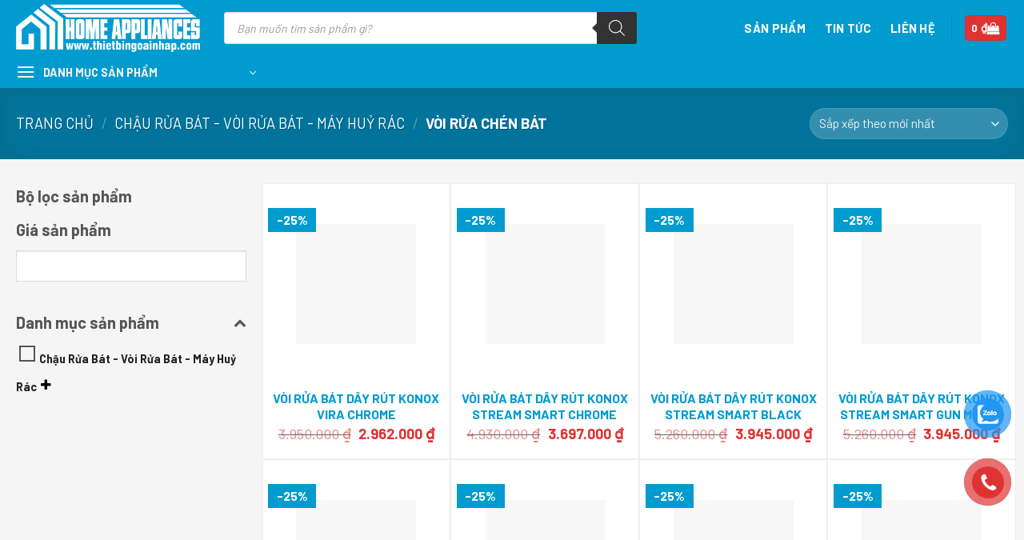

--- FILE ---
content_type: text/html; charset=UTF-8
request_url: https://thietbingoainhap.com/danh-muc-san-pham/chau-rua-bat-voi-rua-bat-may-huy-rac/voi-rua-chen-bat/
body_size: 33189
content:
<!DOCTYPE html><html lang="vi" prefix="og: https://ogp.me/ns#" class="loading-site no-js"><head><script data-no-optimize="1">var litespeed_docref=sessionStorage.getItem("litespeed_docref");litespeed_docref&&(Object.defineProperty(document,"referrer",{get:function(){return litespeed_docref}}),sessionStorage.removeItem("litespeed_docref"));</script> <meta charset="UTF-8" /><link rel="profile" href="https://gmpg.org/xfn/11" /><link rel="pingback" href="https://thietbingoainhap.com/xmlrpc.php" /> <script type="litespeed/javascript">(function(html){html.className=html.className.replace(/\bno-js\b/,'js')})(document.documentElement)</script> <meta name="viewport" content="width=device-width, initial-scale=1, maximum-scale=1" /><title>Vòi Rửa Chén Bát - Thiết Bị Gia đình Ngoại Nhập</title><meta name="robots" content="follow, index, max-snippet:-1, max-video-preview:-1, max-image-preview:large"/><link rel="canonical" href="https://thietbingoainhap.com/danh-muc-san-pham/chau-rua-bat-voi-rua-bat-may-huy-rac/voi-rua-chen-bat/" /><link rel="next" href="https://thietbingoainhap.com/danh-muc-san-pham/chau-rua-bat-voi-rua-bat-may-huy-rac/voi-rua-chen-bat/page/2/" /><meta property="og:locale" content="vi_VN" /><meta property="og:type" content="article" /><meta property="og:title" content="Vòi Rửa Chén Bát - Thiết Bị Gia đình Ngoại Nhập" /><meta property="og:url" content="https://thietbingoainhap.com/danh-muc-san-pham/chau-rua-bat-voi-rua-bat-may-huy-rac/voi-rua-chen-bat/" /><meta property="og:site_name" content="Thiết Bị Ngoại Nhập - Thiết Bị Gia Đình &amp; Nhà Bếp" /><meta property="og:image" content="https://thietbingoainhap.com/wp-content/uploads/2023/04/voi-rua-chen-01.png" /><meta property="og:image:secure_url" content="https://thietbingoainhap.com/wp-content/uploads/2023/04/voi-rua-chen-01.png" /><meta property="og:image:width" content="800" /><meta property="og:image:height" content="400" /><meta property="og:image:type" content="image/png" /><meta name="twitter:card" content="summary_large_image" /><meta name="twitter:title" content="Vòi Rửa Chén Bát - Thiết Bị Gia đình Ngoại Nhập" /><meta name="twitter:label1" content="Sản phẩm" /><meta name="twitter:data1" content="720" /> <script type="application/ld+json" class="rank-math-schema-pro">{"@context":"https://schema.org","@graph":[{"@type":"Organization","@id":"https://thietbingoainhap.com/#organization","name":"Thi\u1ebft B\u1ecb Ngo\u1ea1i Nh\u1eadp - Thi\u1ebft B\u1ecb Gia \u0110\u00ecnh &amp; Nh\u00e0 B\u1ebfp"},{"@type":"WebSite","@id":"https://thietbingoainhap.com/#website","url":"https://thietbingoainhap.com","name":"Thi\u1ebft B\u1ecb Ngo\u1ea1i Nh\u1eadp - Thi\u1ebft B\u1ecb Gia \u0110\u00ecnh &amp; Nh\u00e0 B\u1ebfp","publisher":{"@id":"https://thietbingoainhap.com/#organization"},"inLanguage":"vi"},{"@type":"CollectionPage","@id":"https://thietbingoainhap.com/danh-muc-san-pham/chau-rua-bat-voi-rua-bat-may-huy-rac/voi-rua-chen-bat/#webpage","url":"https://thietbingoainhap.com/danh-muc-san-pham/chau-rua-bat-voi-rua-bat-may-huy-rac/voi-rua-chen-bat/","name":"V\u00f2i R\u1eeda Ch\u00e9n B\u00e1t - Thi\u1ebft B\u1ecb Gia \u0111\u00ecnh Ngo\u1ea1i Nh\u1eadp","isPartOf":{"@id":"https://thietbingoainhap.com/#website"},"inLanguage":"vi"}]}</script> <link rel='dns-prefetch' href='//cdn.jsdelivr.net' /><link rel='prefetch' href='https://thietbingoainhap.com/wp-content/themes/flatsome/assets/js/chunk.countup.js?ver=3.16.2' /><link rel='prefetch' href='https://thietbingoainhap.com/wp-content/themes/flatsome/assets/js/chunk.sticky-sidebar.js?ver=3.16.2' /><link rel='prefetch' href='https://thietbingoainhap.com/wp-content/themes/flatsome/assets/js/chunk.tooltips.js?ver=3.16.2' /><link rel='prefetch' href='https://thietbingoainhap.com/wp-content/themes/flatsome/assets/js/chunk.vendors-popups.js?ver=3.16.2' /><link rel='prefetch' href='https://thietbingoainhap.com/wp-content/themes/flatsome/assets/js/chunk.vendors-slider.js?ver=3.16.2' /><link rel="alternate" type="application/rss+xml" title="Dòng thông tin Thiết bị gia đình ngoại nhập &raquo;" href="https://thietbingoainhap.com/feed/" /><link rel="alternate" type="application/rss+xml" title="Thiết bị gia đình ngoại nhập &raquo; Dòng bình luận" href="https://thietbingoainhap.com/comments/feed/" /><link rel="alternate" type="application/rss+xml" title="Nguồn cấp Thiết bị gia đình ngoại nhập &raquo; Vòi Rửa Chén Bát Danh mục" href="https://thietbingoainhap.com/danh-muc-san-pham/chau-rua-bat-voi-rua-bat-may-huy-rac/voi-rua-chen-bat/feed/" /><style id='wp-img-auto-sizes-contain-inline-css' type='text/css'>img:is([sizes=auto i],[sizes^="auto," i]){contain-intrinsic-size:3000px 1500px}
/*# sourceURL=wp-img-auto-sizes-contain-inline-css */</style><link data-optimized="2" rel="stylesheet" href="https://thietbingoainhap.com/wp-content/litespeed/css/271adc4f47344c5842191cda81fb8706.css?ver=658bc" /><style id='classic-theme-styles-inline-css' type='text/css'>/*! This file is auto-generated */
.wp-block-button__link{color:#fff;background-color:#32373c;border-radius:9999px;box-shadow:none;text-decoration:none;padding:calc(.667em + 2px) calc(1.333em + 2px);font-size:1.125em}.wp-block-file__button{background:#32373c;color:#fff;text-decoration:none}
/*# sourceURL=/wp-includes/css/classic-themes.min.css */</style><style id='woocommerce-inline-inline-css' type='text/css'>.woocommerce form .form-row .required { visibility: visible; }
/*# sourceURL=woocommerce-inline-inline-css */</style><style id='flatsome-main-inline-css' type='text/css'>@font-face {
				font-family: "fl-icons";
				font-display: block;
				src: url(https://thietbingoainhap.com/wp-content/themes/flatsome/assets/css/icons/fl-icons.eot?v=3.16.2);
				src:
					url(https://thietbingoainhap.com/wp-content/themes/flatsome/assets/css/icons/fl-icons.eot#iefix?v=3.16.2) format("embedded-opentype"),
					url(https://thietbingoainhap.com/wp-content/themes/flatsome/assets/css/icons/fl-icons.woff2?v=3.16.2) format("woff2"),
					url(https://thietbingoainhap.com/wp-content/themes/flatsome/assets/css/icons/fl-icons.ttf?v=3.16.2) format("truetype"),
					url(https://thietbingoainhap.com/wp-content/themes/flatsome/assets/css/icons/fl-icons.woff?v=3.16.2) format("woff"),
					url(https://thietbingoainhap.com/wp-content/themes/flatsome/assets/css/icons/fl-icons.svg?v=3.16.2#fl-icons) format("svg");
			}
/*# sourceURL=flatsome-main-inline-css */</style> <script type="litespeed/javascript" data-src="https://thietbingoainhap.com/wp-includes/js/jquery/jquery.min.js" id="jquery-core-js"></script> <script id="wc-add-to-cart-js-extra" type="litespeed/javascript">var wc_add_to_cart_params={"ajax_url":"/wp-admin/admin-ajax.php","wc_ajax_url":"/?wc-ajax=%%endpoint%%","i18n_view_cart":"Xem gi\u1ecf h\u00e0ng","cart_url":"https://thietbingoainhap.com/gio-hang/","is_cart":"","cart_redirect_after_add":"yes"}</script> <script id="woocommerce-js-extra" type="litespeed/javascript">var woocommerce_params={"ajax_url":"/wp-admin/admin-ajax.php","wc_ajax_url":"/?wc-ajax=%%endpoint%%","i18n_password_show":"Hi\u1ec3n th\u1ecb m\u1eadt kh\u1ea9u","i18n_password_hide":"\u1ea8n m\u1eadt kh\u1ea9u"}</script> <link rel="https://api.w.org/" href="https://thietbingoainhap.com/wp-json/" /><link rel="alternate" title="JSON" type="application/json" href="https://thietbingoainhap.com/wp-json/wp/v2/product_cat/12360" /><link rel="EditURI" type="application/rsd+xml" title="RSD" href="https://thietbingoainhap.com/xmlrpc.php?rsd" /><meta name="generator" content="WordPress 6.9" /><style></style><style></style><style>.dgwt-wcas-ico-magnifier,.dgwt-wcas-ico-magnifier-handler{max-width:20px}.dgwt-wcas-search-wrapp{max-width:600px}</style><style>.dgwt-wcas-flatsome-up {
			margin-top: -40vh;
		}

		#search-lightbox .dgwt-wcas-sf-wrapp input[type=search].dgwt-wcas-search-input {
			height: 60px;
			font-size: 20px;
		}

		#search-lightbox .dgwt-wcas-search-wrapp {
			-webkit-transition: all 100ms ease-in-out;
			-moz-transition: all 100ms ease-in-out;
			-ms-transition: all 100ms ease-in-out;
			-o-transition: all 100ms ease-in-out;
			transition: all 100ms ease-in-out;
		}

		.dgwt-wcas-overlay-mobile-on .mfp-wrap .mfp-content {
			width: 100vw;
		}

		.dgwt-wcas-overlay-mobile-on .mfp-close,
		.dgwt-wcas-overlay-mobile-on .nav-sidebar {
			display: none;
		}

		.dgwt-wcas-overlay-mobile-on .main-menu-overlay {
			display: none;
		}

		.dgwt-wcas-open .header-search-dropdown .nav-dropdown {
			opacity: 1;
			max-height: inherit;
			left: -15px !important;
		}

		.dgwt-wcas-open:not(.dgwt-wcas-theme-flatsome-dd-sc) .nav-right .header-search-dropdown .nav-dropdown {
			left: auto;
			/*right: -15px;*/
		}

		.dgwt-wcas-theme-flatsome .nav-dropdown .dgwt-wcas-search-wrapp {
			min-width: 450px;
		}

		.header-search-form {
			min-width: 250px;
		}</style><style>.bg{opacity: 0; transition: opacity 1s; -webkit-transition: opacity 1s;} .bg-loaded{opacity: 1;}</style><noscript><style>.woocommerce-product-gallery{ opacity: 1 !important; }</style></noscript><link rel="icon" href="https://thietbingoainhap.com/wp-content/uploads/2023/04/thietbi.png" sizes="32x32" /><link rel="icon" href="https://thietbingoainhap.com/wp-content/uploads/2023/04/thietbi.png" sizes="192x192" /><link rel="apple-touch-icon" href="https://thietbingoainhap.com/wp-content/uploads/2023/04/thietbi.png" /><meta name="msapplication-TileImage" content="https://thietbingoainhap.com/wp-content/uploads/2023/04/thietbi.png" /><style id="custom-css" type="text/css">:root {--primary-color: #029bcf;}.container-width, .full-width .ubermenu-nav, .container, .row{max-width: 1270px}.row.row-collapse{max-width: 1240px}.row.row-small{max-width: 1262.5px}.row.row-large{max-width: 1300px}.header-main{height: 70px}#logo img{max-height: 70px}#logo{width:230px;}.header-top{min-height: 30px}.transparent .header-main{height: 90px}.transparent #logo img{max-height: 90px}.has-transparent + .page-title:first-of-type,.has-transparent + #main > .page-title,.has-transparent + #main > div > .page-title,.has-transparent + #main .page-header-wrapper:first-of-type .page-title{padding-top: 140px;}.header.show-on-scroll,.stuck .header-main{height:70px!important}.stuck #logo img{max-height: 70px!important}.search-form{ width: 80%;}.header-bottom {background-color: #f1f1f1}.header-main .nav > li > a{line-height: 16px }@media (max-width: 549px) {.header-main{height: 70px}#logo img{max-height: 70px}}.nav-dropdown{font-size:100%}/* Color */.accordion-title.active, .has-icon-bg .icon .icon-inner,.logo a, .primary.is-underline, .primary.is-link, .badge-outline .badge-inner, .nav-outline > li.active> a,.nav-outline >li.active > a, .cart-icon strong,[data-color='primary'], .is-outline.primary{color: #029bcf;}/* Color !important */[data-text-color="primary"]{color: #029bcf!important;}/* Background Color */[data-text-bg="primary"]{background-color: #029bcf;}/* Background */.scroll-to-bullets a,.featured-title, .label-new.menu-item > a:after, .nav-pagination > li > .current,.nav-pagination > li > span:hover,.nav-pagination > li > a:hover,.has-hover:hover .badge-outline .badge-inner,button[type="submit"], .button.wc-forward:not(.checkout):not(.checkout-button), .button.submit-button, .button.primary:not(.is-outline),.featured-table .title,.is-outline:hover, .has-icon:hover .icon-label,.nav-dropdown-bold .nav-column li > a:hover, .nav-dropdown.nav-dropdown-bold > li > a:hover, .nav-dropdown-bold.dark .nav-column li > a:hover, .nav-dropdown.nav-dropdown-bold.dark > li > a:hover, .header-vertical-menu__opener ,.is-outline:hover, .tagcloud a:hover,.grid-tools a, input[type='submit']:not(.is-form), .box-badge:hover .box-text, input.button.alt,.nav-box > li > a:hover,.nav-box > li.active > a,.nav-pills > li.active > a ,.current-dropdown .cart-icon strong, .cart-icon:hover strong, .nav-line-bottom > li > a:before, .nav-line-grow > li > a:before, .nav-line > li > a:before,.banner, .header-top, .slider-nav-circle .flickity-prev-next-button:hover svg, .slider-nav-circle .flickity-prev-next-button:hover .arrow, .primary.is-outline:hover, .button.primary:not(.is-outline), input[type='submit'].primary, input[type='submit'].primary, input[type='reset'].button, input[type='button'].primary, .badge-inner{background-color: #029bcf;}/* Border */.nav-vertical.nav-tabs > li.active > a,.scroll-to-bullets a.active,.nav-pagination > li > .current,.nav-pagination > li > span:hover,.nav-pagination > li > a:hover,.has-hover:hover .badge-outline .badge-inner,.accordion-title.active,.featured-table,.is-outline:hover, .tagcloud a:hover,blockquote, .has-border, .cart-icon strong:after,.cart-icon strong,.blockUI:before, .processing:before,.loading-spin, .slider-nav-circle .flickity-prev-next-button:hover svg, .slider-nav-circle .flickity-prev-next-button:hover .arrow, .primary.is-outline:hover{border-color: #029bcf}.nav-tabs > li.active > a{border-top-color: #029bcf}.widget_shopping_cart_content .blockUI.blockOverlay:before { border-left-color: #029bcf }.woocommerce-checkout-review-order .blockUI.blockOverlay:before { border-left-color: #029bcf }/* Fill */.slider .flickity-prev-next-button:hover svg,.slider .flickity-prev-next-button:hover .arrow{fill: #029bcf;}/* Focus */.primary:focus-visible, .submit-button:focus-visible, button[type="submit"]:focus-visible { outline-color: #029bcf!important; }.alert.is-underline:hover,.alert.is-outline:hover,.alert{background-color: #eeee22}.alert.is-link, .alert.is-outline, .color-alert{color: #eeee22;}/* Color !important */[data-text-color="alert"]{color: #eeee22!important;}/* Background Color */[data-text-bg="alert"]{background-color: #eeee22;}a{color: #029bcf;}.shop-page-title.featured-title .title-bg{background-image: url(https://thietbingoainhap.com/wp-content/uploads/2023/04/voi-rua-chen-01.png)!important;}@media screen and (min-width: 550px){.products .box-vertical .box-image{min-width: 0px!important;width: 0px!important;}}.footer-1{background-color: #029bcf}.footer-2{background-color: #ffffff}.absolute-footer, html{background-color: #ffffff}.header-vertical-menu__opener{height: 40px}.header-vertical-menu__opener {width: 300px}.nav-vertical-fly-out > li + li {border-top-width: 1px; border-top-style: solid;}.label-new.menu-item > a:after{content:"New";}.label-hot.menu-item > a:after{content:"Hot";}.label-sale.menu-item > a:after{content:"Sale";}.label-popular.menu-item > a:after{content:"Popular";}</style><style id="kirki-inline-styles"></style><style id='global-styles-inline-css' type='text/css'>:root{--wp--preset--aspect-ratio--square: 1;--wp--preset--aspect-ratio--4-3: 4/3;--wp--preset--aspect-ratio--3-4: 3/4;--wp--preset--aspect-ratio--3-2: 3/2;--wp--preset--aspect-ratio--2-3: 2/3;--wp--preset--aspect-ratio--16-9: 16/9;--wp--preset--aspect-ratio--9-16: 9/16;--wp--preset--color--black: #000000;--wp--preset--color--cyan-bluish-gray: #abb8c3;--wp--preset--color--white: #ffffff;--wp--preset--color--pale-pink: #f78da7;--wp--preset--color--vivid-red: #cf2e2e;--wp--preset--color--luminous-vivid-orange: #ff6900;--wp--preset--color--luminous-vivid-amber: #fcb900;--wp--preset--color--light-green-cyan: #7bdcb5;--wp--preset--color--vivid-green-cyan: #00d084;--wp--preset--color--pale-cyan-blue: #8ed1fc;--wp--preset--color--vivid-cyan-blue: #0693e3;--wp--preset--color--vivid-purple: #9b51e0;--wp--preset--gradient--vivid-cyan-blue-to-vivid-purple: linear-gradient(135deg,rgb(6,147,227) 0%,rgb(155,81,224) 100%);--wp--preset--gradient--light-green-cyan-to-vivid-green-cyan: linear-gradient(135deg,rgb(122,220,180) 0%,rgb(0,208,130) 100%);--wp--preset--gradient--luminous-vivid-amber-to-luminous-vivid-orange: linear-gradient(135deg,rgb(252,185,0) 0%,rgb(255,105,0) 100%);--wp--preset--gradient--luminous-vivid-orange-to-vivid-red: linear-gradient(135deg,rgb(255,105,0) 0%,rgb(207,46,46) 100%);--wp--preset--gradient--very-light-gray-to-cyan-bluish-gray: linear-gradient(135deg,rgb(238,238,238) 0%,rgb(169,184,195) 100%);--wp--preset--gradient--cool-to-warm-spectrum: linear-gradient(135deg,rgb(74,234,220) 0%,rgb(151,120,209) 20%,rgb(207,42,186) 40%,rgb(238,44,130) 60%,rgb(251,105,98) 80%,rgb(254,248,76) 100%);--wp--preset--gradient--blush-light-purple: linear-gradient(135deg,rgb(255,206,236) 0%,rgb(152,150,240) 100%);--wp--preset--gradient--blush-bordeaux: linear-gradient(135deg,rgb(254,205,165) 0%,rgb(254,45,45) 50%,rgb(107,0,62) 100%);--wp--preset--gradient--luminous-dusk: linear-gradient(135deg,rgb(255,203,112) 0%,rgb(199,81,192) 50%,rgb(65,88,208) 100%);--wp--preset--gradient--pale-ocean: linear-gradient(135deg,rgb(255,245,203) 0%,rgb(182,227,212) 50%,rgb(51,167,181) 100%);--wp--preset--gradient--electric-grass: linear-gradient(135deg,rgb(202,248,128) 0%,rgb(113,206,126) 100%);--wp--preset--gradient--midnight: linear-gradient(135deg,rgb(2,3,129) 0%,rgb(40,116,252) 100%);--wp--preset--font-size--small: 13px;--wp--preset--font-size--medium: 20px;--wp--preset--font-size--large: 36px;--wp--preset--font-size--x-large: 42px;--wp--preset--spacing--20: 0.44rem;--wp--preset--spacing--30: 0.67rem;--wp--preset--spacing--40: 1rem;--wp--preset--spacing--50: 1.5rem;--wp--preset--spacing--60: 2.25rem;--wp--preset--spacing--70: 3.38rem;--wp--preset--spacing--80: 5.06rem;--wp--preset--shadow--natural: 6px 6px 9px rgba(0, 0, 0, 0.2);--wp--preset--shadow--deep: 12px 12px 50px rgba(0, 0, 0, 0.4);--wp--preset--shadow--sharp: 6px 6px 0px rgba(0, 0, 0, 0.2);--wp--preset--shadow--outlined: 6px 6px 0px -3px rgb(255, 255, 255), 6px 6px rgb(0, 0, 0);--wp--preset--shadow--crisp: 6px 6px 0px rgb(0, 0, 0);}:where(.is-layout-flex){gap: 0.5em;}:where(.is-layout-grid){gap: 0.5em;}body .is-layout-flex{display: flex;}.is-layout-flex{flex-wrap: wrap;align-items: center;}.is-layout-flex > :is(*, div){margin: 0;}body .is-layout-grid{display: grid;}.is-layout-grid > :is(*, div){margin: 0;}:where(.wp-block-columns.is-layout-flex){gap: 2em;}:where(.wp-block-columns.is-layout-grid){gap: 2em;}:where(.wp-block-post-template.is-layout-flex){gap: 1.25em;}:where(.wp-block-post-template.is-layout-grid){gap: 1.25em;}.has-black-color{color: var(--wp--preset--color--black) !important;}.has-cyan-bluish-gray-color{color: var(--wp--preset--color--cyan-bluish-gray) !important;}.has-white-color{color: var(--wp--preset--color--white) !important;}.has-pale-pink-color{color: var(--wp--preset--color--pale-pink) !important;}.has-vivid-red-color{color: var(--wp--preset--color--vivid-red) !important;}.has-luminous-vivid-orange-color{color: var(--wp--preset--color--luminous-vivid-orange) !important;}.has-luminous-vivid-amber-color{color: var(--wp--preset--color--luminous-vivid-amber) !important;}.has-light-green-cyan-color{color: var(--wp--preset--color--light-green-cyan) !important;}.has-vivid-green-cyan-color{color: var(--wp--preset--color--vivid-green-cyan) !important;}.has-pale-cyan-blue-color{color: var(--wp--preset--color--pale-cyan-blue) !important;}.has-vivid-cyan-blue-color{color: var(--wp--preset--color--vivid-cyan-blue) !important;}.has-vivid-purple-color{color: var(--wp--preset--color--vivid-purple) !important;}.has-black-background-color{background-color: var(--wp--preset--color--black) !important;}.has-cyan-bluish-gray-background-color{background-color: var(--wp--preset--color--cyan-bluish-gray) !important;}.has-white-background-color{background-color: var(--wp--preset--color--white) !important;}.has-pale-pink-background-color{background-color: var(--wp--preset--color--pale-pink) !important;}.has-vivid-red-background-color{background-color: var(--wp--preset--color--vivid-red) !important;}.has-luminous-vivid-orange-background-color{background-color: var(--wp--preset--color--luminous-vivid-orange) !important;}.has-luminous-vivid-amber-background-color{background-color: var(--wp--preset--color--luminous-vivid-amber) !important;}.has-light-green-cyan-background-color{background-color: var(--wp--preset--color--light-green-cyan) !important;}.has-vivid-green-cyan-background-color{background-color: var(--wp--preset--color--vivid-green-cyan) !important;}.has-pale-cyan-blue-background-color{background-color: var(--wp--preset--color--pale-cyan-blue) !important;}.has-vivid-cyan-blue-background-color{background-color: var(--wp--preset--color--vivid-cyan-blue) !important;}.has-vivid-purple-background-color{background-color: var(--wp--preset--color--vivid-purple) !important;}.has-black-border-color{border-color: var(--wp--preset--color--black) !important;}.has-cyan-bluish-gray-border-color{border-color: var(--wp--preset--color--cyan-bluish-gray) !important;}.has-white-border-color{border-color: var(--wp--preset--color--white) !important;}.has-pale-pink-border-color{border-color: var(--wp--preset--color--pale-pink) !important;}.has-vivid-red-border-color{border-color: var(--wp--preset--color--vivid-red) !important;}.has-luminous-vivid-orange-border-color{border-color: var(--wp--preset--color--luminous-vivid-orange) !important;}.has-luminous-vivid-amber-border-color{border-color: var(--wp--preset--color--luminous-vivid-amber) !important;}.has-light-green-cyan-border-color{border-color: var(--wp--preset--color--light-green-cyan) !important;}.has-vivid-green-cyan-border-color{border-color: var(--wp--preset--color--vivid-green-cyan) !important;}.has-pale-cyan-blue-border-color{border-color: var(--wp--preset--color--pale-cyan-blue) !important;}.has-vivid-cyan-blue-border-color{border-color: var(--wp--preset--color--vivid-cyan-blue) !important;}.has-vivid-purple-border-color{border-color: var(--wp--preset--color--vivid-purple) !important;}.has-vivid-cyan-blue-to-vivid-purple-gradient-background{background: var(--wp--preset--gradient--vivid-cyan-blue-to-vivid-purple) !important;}.has-light-green-cyan-to-vivid-green-cyan-gradient-background{background: var(--wp--preset--gradient--light-green-cyan-to-vivid-green-cyan) !important;}.has-luminous-vivid-amber-to-luminous-vivid-orange-gradient-background{background: var(--wp--preset--gradient--luminous-vivid-amber-to-luminous-vivid-orange) !important;}.has-luminous-vivid-orange-to-vivid-red-gradient-background{background: var(--wp--preset--gradient--luminous-vivid-orange-to-vivid-red) !important;}.has-very-light-gray-to-cyan-bluish-gray-gradient-background{background: var(--wp--preset--gradient--very-light-gray-to-cyan-bluish-gray) !important;}.has-cool-to-warm-spectrum-gradient-background{background: var(--wp--preset--gradient--cool-to-warm-spectrum) !important;}.has-blush-light-purple-gradient-background{background: var(--wp--preset--gradient--blush-light-purple) !important;}.has-blush-bordeaux-gradient-background{background: var(--wp--preset--gradient--blush-bordeaux) !important;}.has-luminous-dusk-gradient-background{background: var(--wp--preset--gradient--luminous-dusk) !important;}.has-pale-ocean-gradient-background{background: var(--wp--preset--gradient--pale-ocean) !important;}.has-electric-grass-gradient-background{background: var(--wp--preset--gradient--electric-grass) !important;}.has-midnight-gradient-background{background: var(--wp--preset--gradient--midnight) !important;}.has-small-font-size{font-size: var(--wp--preset--font-size--small) !important;}.has-medium-font-size{font-size: var(--wp--preset--font-size--medium) !important;}.has-large-font-size{font-size: var(--wp--preset--font-size--large) !important;}.has-x-large-font-size{font-size: var(--wp--preset--font-size--x-large) !important;}
/*# sourceURL=global-styles-inline-css */</style></head><body class="archive tax-product_cat term-voi-rua-chen-bat term-12360 wp-theme-flatsome wp-child-theme-dodo-child theme-flatsome woocommerce woocommerce-page woocommerce-no-js dgwt-wcas-theme-flatsome lightbox nav-dropdown-has-arrow nav-dropdown-has-shadow nav-dropdown-has-border"><a class="skip-link screen-reader-text" href="#main">Skip to content</a><div id="wrapper"><header id="header" class="header has-sticky sticky-jump"><div class="header-wrapper"><div id="masthead" class="header-main "><div class="header-inner flex-row container logo-left medium-logo-center" role="navigation"><div id="logo" class="flex-col logo"><a href="https://thietbingoainhap.com/" title="Thiết bị gia đình ngoại nhập - Thiết bị gia đình ngoại nhập" rel="home">
<img data-lazyloaded="1" src="[data-uri]" width="400" height="106" data-src="https://thietbingoainhap.com/wp-content/uploads/2023/04/thietbingoainhapw-1.png" class="header_logo header-logo" alt="Thiết bị gia đình ngoại nhập"/><img data-lazyloaded="1" src="[data-uri]"  width="400" height="106" data-src="https://thietbingoainhap.com/wp-content/uploads/2023/04/thietbingoainhapw-1.png" class="header-logo-dark" alt="Thiết bị gia đình ngoại nhập"/></a></div><div class="flex-col show-for-medium flex-left"><ul class="mobile-nav nav nav-left "><li class="nav-icon has-icon">
<a href="#" data-open="#main-menu" data-pos="left" data-bg="main-menu-overlay" data-color="" class="is-small" aria-label="Menu" aria-controls="main-menu" aria-expanded="false"><i class="icon-menu" ></i>
</a></li></ul></div><div class="flex-col hide-for-medium flex-left
flex-grow"><ul class="header-nav header-nav-main nav nav-left  nav-uppercase" ><li class="header-search-form search-form html relative has-icon"><div class="header-search-form-wrapper"><div  class="dgwt-wcas-search-wrapp dgwt-wcas-has-submit woocommerce dgwt-wcas-style-flat js-dgwt-wcas-layout-classic dgwt-wcas-layout-classic js-dgwt-wcas-mobile-overlay-enabled dgwt-wcas-search-darkoverl-mounted js-dgwt-wcas-search-darkoverl-mounted"><form class="dgwt-wcas-search-form" role="search" action="https://thietbingoainhap.com/" method="get"><div class="dgwt-wcas-sf-wrapp">
<label class="screen-reader-text"
for="dgwt-wcas-search-input-1">Tìm kiếm sản phẩm</label><input id="dgwt-wcas-search-input-1"
type="search"
class="dgwt-wcas-search-input"
name="s"
value=""
placeholder="Bạn muốn tìm sản phẩm gì?"
autocomplete="off"
/><div class="dgwt-wcas-preloader"></div><div class="dgwt-wcas-voice-search"></div><button type="submit"
aria-label="Tìm kiếm"
class="dgwt-wcas-search-submit">				<svg class="dgwt-wcas-ico-magnifier" xmlns="http://www.w3.org/2000/svg"
xmlns:xlink="http://www.w3.org/1999/xlink" x="0px" y="0px"
viewBox="0 0 51.539 51.361" xml:space="preserve">
<path 						 d="M51.539,49.356L37.247,35.065c3.273-3.74,5.272-8.623,5.272-13.983c0-11.742-9.518-21.26-21.26-21.26 S0,9.339,0,21.082s9.518,21.26,21.26,21.26c5.361,0,10.244-1.999,13.983-5.272l14.292,14.292L51.539,49.356z M2.835,21.082 c0-10.176,8.249-18.425,18.425-18.425s18.425,8.249,18.425,18.425S31.436,39.507,21.26,39.507S2.835,31.258,2.835,21.082z"/>
</svg>
</button>
<input type="hidden" name="post_type" value="product"/>
<input type="hidden" name="dgwt_wcas" value="1"/></div></form></div></div></li></ul></div><div class="flex-col hide-for-medium flex-right"><ul class="header-nav header-nav-main nav nav-right  nav-uppercase"><li id="menu-item-11880" class="menu-item menu-item-type-post_type menu-item-object-page menu-item-11880 menu-item-design-default"><a href="https://thietbingoainhap.com/cua-hang/" class="nav-top-link">Sản phẩm</a></li><li id="menu-item-268" class="menu-item menu-item-type-taxonomy menu-item-object-category menu-item-268 menu-item-design-default"><a href="https://thietbingoainhap.com/tin-tuc/" class="nav-top-link">Tin tức</a></li><li id="menu-item-40" class="menu-item menu-item-type-post_type menu-item-object-page menu-item-40 menu-item-design-default"><a href="https://thietbingoainhap.com/lien-he/" class="nav-top-link">Liên hệ</a></li><li class="header-divider"></li><li class="cart-item has-icon has-dropdown"><div class="header-button">
<a href="https://thietbingoainhap.com/gio-hang/" title="Giỏ hàng" class="header-cart-link icon primary button round is-small"><span class="header-cart-title">
<span class="cart-price"><span class="woocommerce-Price-amount amount"><bdi>0&nbsp;<span class="woocommerce-Price-currencySymbol">&#8363;</span></bdi></span></span>
</span><i class="icon-shopping-bag"
data-icon-label="0">
</i>
</a></div><ul class="nav-dropdown nav-dropdown-default dropdown-uppercase"><li class="html widget_shopping_cart"><div class="widget_shopping_cart_content"><p class="woocommerce-mini-cart__empty-message">Chưa có sản phẩm trong giỏ hàng.</p></div></li></ul></li></ul></div><div class="flex-col show-for-medium flex-right"><ul class="mobile-nav nav nav-right "><li class="cart-item has-icon"><div class="header-button">      <a href="https://thietbingoainhap.com/gio-hang/" class="header-cart-link off-canvas-toggle nav-top-link icon primary button round is-small" data-open="#cart-popup" data-class="off-canvas-cart" title="Giỏ hàng" data-pos="right">
<i class="icon-shopping-bag"
data-icon-label="0">
</i>
</a></div><div id="cart-popup" class="mfp-hide widget_shopping_cart"><div class="cart-popup-inner inner-padding"><div class="cart-popup-title text-center"><h4 class="uppercase">Giỏ hàng</h4><div class="is-divider"></div></div><div class="widget_shopping_cart_content"><p class="woocommerce-mini-cart__empty-message">Chưa có sản phẩm trong giỏ hàng.</p></div><div class="cart-sidebar-content relative"></div></div></div></li></ul></div></div><div class="container"><div class="top-divider full-width"></div></div></div><div id="wide-nav" class="header-bottom wide-nav "><div class="flex-row container"><div class="flex-col hide-for-medium flex-left"><ul class="nav header-nav header-bottom-nav nav-left  nav-uppercase"><li class="header-vertical-menu" role="navigation"><div class="header-vertical-menu__opener dark">
<span class="header-vertical-menu__icon">
<i class="icon-menu" ></i>			</span>
<span class="header-vertical-menu__title">
DANH MỤC SẢN PHẨM		</span>
<i class="icon-angle-down" ></i></div><div class="header-vertical-menu__fly-out has-shadow"><div class="menu-danh-muc-san-pham-container"><ul id="menu-danh-muc-san-pham" class="ux-nav-vertical-menu nav-vertical-fly-out"><li id="menu-item-21733" class="menu-item menu-item-type-taxonomy menu-item-object-product_cat menu-item-has-children menu-item-21733 menu-item-design-default has-dropdown"><a href="https://thietbingoainhap.com/danh-muc-san-pham/bep-dien-tu/" class="nav-top-link" aria-expanded="false" aria-haspopup="menu">Bếp Điện Từ<i class="icon-angle-down" ></i></a><ul class="sub-menu nav-dropdown nav-dropdown-default dropdown-uppercase"><li id="menu-item-21734" class="menu-item menu-item-type-taxonomy menu-item-object-product_cat menu-item-21734"><a href="https://thietbingoainhap.com/danh-muc-san-pham/bep-dien-tu/bep-don-1-bep/">Bếp Đơn ( 1 Bếp)</a></li><li id="menu-item-21735" class="menu-item menu-item-type-taxonomy menu-item-object-product_cat menu-item-21735"><a href="https://thietbingoainhap.com/danh-muc-san-pham/bep-dien-tu/bep-tu/">Bếp Từ</a></li><li id="menu-item-21736" class="menu-item menu-item-type-taxonomy menu-item-object-product_cat menu-item-21736"><a href="https://thietbingoainhap.com/danh-muc-san-pham/bep-dien-tu/bep-tu-ket-hop-dien-hong-ngoai/">Bếp Từ Kết Hợp Điện ( Hồng Ngoại)</a></li><li id="menu-item-21737" class="menu-item menu-item-type-taxonomy menu-item-object-product_cat menu-item-21737"><a href="https://thietbingoainhap.com/danh-muc-san-pham/bep-dien-tu/bep-tu-ket-hop-gas/">Bếp Từ Kết Hợp Gas</a></li><li id="menu-item-21738" class="menu-item menu-item-type-taxonomy menu-item-object-product_cat menu-item-21738"><a href="https://thietbingoainhap.com/danh-muc-san-pham/bep-dien-tu/bep-tu-ket-hop-may-hut-mui/">Bếp Từ Kết Hợp Máy Hút Mùi</a></li><li id="menu-item-21739" class="menu-item menu-item-type-taxonomy menu-item-object-product_cat menu-item-21739"><a href="https://thietbingoainhap.com/danh-muc-san-pham/bep-dien-tu/bep-tu-lien-lo/">Bếp Tủ Liền Lò</a></li></ul></li><li id="menu-item-21740" class="menu-item menu-item-type-taxonomy menu-item-object-product_cat menu-item-has-children menu-item-21740 menu-item-design-default has-dropdown"><a href="https://thietbingoainhap.com/danh-muc-san-pham/bep-gas/" class="nav-top-link" aria-expanded="false" aria-haspopup="menu">Bếp Gas<i class="icon-angle-down" ></i></a><ul class="sub-menu nav-dropdown nav-dropdown-default dropdown-uppercase"><li id="menu-item-21741" class="menu-item menu-item-type-taxonomy menu-item-object-product_cat menu-item-21741"><a href="https://thietbingoainhap.com/danh-muc-san-pham/bep-gas/bep-gas-am/">Bếp Gas Âm</a></li><li id="menu-item-21742" class="menu-item menu-item-type-taxonomy menu-item-object-product_cat menu-item-21742"><a href="https://thietbingoainhap.com/danh-muc-san-pham/bep-gas/bep-gas-don/">Bếp Gas Đơn</a></li><li id="menu-item-21743" class="menu-item menu-item-type-taxonomy menu-item-object-product_cat menu-item-21743"><a href="https://thietbingoainhap.com/danh-muc-san-pham/bep-gas/bep-gas-duong/">Bếp Gas Dương</a></li><li id="menu-item-21744" class="menu-item menu-item-type-taxonomy menu-item-object-product_cat menu-item-21744"><a href="https://thietbingoainhap.com/danh-muc-san-pham/bep-gas/bep-gas-ket-hop/">Bếp Gas Kết Hợp</a></li><li id="menu-item-21745" class="menu-item menu-item-type-taxonomy menu-item-object-product_cat menu-item-21745"><a href="https://thietbingoainhap.com/danh-muc-san-pham/bep-gas/bep-gas-ket-hop-tu/">Bếp Gas Kết Hợp Từ</a></li></ul></li><li id="menu-item-61592" class="menu-item menu-item-type-taxonomy menu-item-object-product_cat menu-item-has-children menu-item-61592 menu-item-design-default has-dropdown"><a href="https://thietbingoainhap.com/danh-muc-san-pham/bo-noi-tu-chao-tu/" class="nav-top-link" aria-expanded="false" aria-haspopup="menu">Bộ Nồi Từ &#8211; Chảo Từ<i class="icon-angle-down" ></i></a><ul class="sub-menu nav-dropdown nav-dropdown-default dropdown-uppercase"><li id="menu-item-61593" class="menu-item menu-item-type-taxonomy menu-item-object-product_cat menu-item-61593"><a href="https://thietbingoainhap.com/danh-muc-san-pham/bo-noi-tu-chao-tu/am-tu-cao-cap-bo-noi-tu-chao-tu/">Ấm Từ Cao Cấp</a></li><li id="menu-item-61594" class="menu-item menu-item-type-taxonomy menu-item-object-product_cat menu-item-61594"><a href="https://thietbingoainhap.com/danh-muc-san-pham/bo-noi-tu-chao-tu/bo-noi-tu-cac-loai/">Bộ Nồi Từ Các Loại</a></li><li id="menu-item-61595" class="menu-item menu-item-type-taxonomy menu-item-object-product_cat menu-item-61595"><a href="https://thietbingoainhap.com/danh-muc-san-pham/bo-noi-tu-chao-tu/chao-tu-cac-loai/">Chảo Từ Các Loại</a></li><li id="menu-item-61596" class="menu-item menu-item-type-taxonomy menu-item-object-product_cat menu-item-61596"><a href="https://thietbingoainhap.com/danh-muc-san-pham/bo-noi-tu-chao-tu/noi-ap-suat/">Nồi Áp Suất</a></li><li id="menu-item-61597" class="menu-item menu-item-type-taxonomy menu-item-object-product_cat menu-item-61597"><a href="https://thietbingoainhap.com/danh-muc-san-pham/bo-noi-tu-chao-tu/noi-tu-cac-loai/">Nồi Từ Các Loại</a></li></ul></li><li id="menu-item-61587" class="menu-item menu-item-type-taxonomy menu-item-object-product_cat current-product_cat-ancestor current-menu-ancestor current-menu-parent current-product_cat-parent menu-item-has-children menu-item-61587 active menu-item-design-default has-dropdown"><a href="https://thietbingoainhap.com/danh-muc-san-pham/chau-rua-bat-voi-rua-bat-may-huy-rac/" class="nav-top-link" aria-expanded="false" aria-haspopup="menu">Chậu Rửa Bát &#8211; Vòi Rửa Bát &#8211; Máy Huỷ Rác<i class="icon-angle-down" ></i></a><ul class="sub-menu nav-dropdown nav-dropdown-default dropdown-uppercase"><li id="menu-item-61588" class="menu-item menu-item-type-taxonomy menu-item-object-product_cat menu-item-61588"><a href="https://thietbingoainhap.com/danh-muc-san-pham/chau-rua-bat-voi-rua-bat-may-huy-rac/binh-xa-phong-chau-rua-bat-voi-rua-bat-may-huy-rac/">Bình Xà Phòng</a></li><li id="menu-item-61589" class="menu-item menu-item-type-taxonomy menu-item-object-product_cat menu-item-61589"><a href="https://thietbingoainhap.com/danh-muc-san-pham/chau-rua-bat-voi-rua-bat-may-huy-rac/chau-rua-chen-bat/">Chậu Rửa Chén Bát</a></li><li id="menu-item-61591" class="menu-item menu-item-type-taxonomy menu-item-object-product_cat current-menu-item menu-item-61591 active"><a href="https://thietbingoainhap.com/danh-muc-san-pham/chau-rua-bat-voi-rua-bat-may-huy-rac/voi-rua-chen-bat/" aria-current="page">Vòi Rửa Chén Bát</a></li><li id="menu-item-61633" class="menu-item menu-item-type-taxonomy menu-item-object-product_cat menu-item-61633"><a href="https://thietbingoainhap.com/danh-muc-san-pham/chau-rua-bat-voi-rua-bat-may-huy-rac/may-huy-rac/">Máy Huỷ Rác</a></li><li id="menu-item-61590" class="menu-item menu-item-type-taxonomy menu-item-object-product_cat menu-item-61590"><a href="https://thietbingoainhap.com/danh-muc-san-pham/may-rua-chen-bat-say-chen-bat/vien-rua-chen-bat/">Viên Rửa Chén Bát</a></li></ul></li><li id="menu-item-61598" class="menu-item menu-item-type-taxonomy menu-item-object-product_cat menu-item-has-children menu-item-61598 menu-item-design-default has-dropdown"><a href="https://thietbingoainhap.com/danh-muc-san-pham/khoa-van-tay-khoa-dien-tu-ket-sat/" class="nav-top-link" aria-expanded="false" aria-haspopup="menu">Khoá Vân Tay &#8211; Khóa Điện Tử &#8211; Két Sắt<i class="icon-angle-down" ></i></a><ul class="sub-menu nav-dropdown nav-dropdown-default dropdown-uppercase"><li id="menu-item-61684" class="menu-item menu-item-type-taxonomy menu-item-object-product_cat menu-item-61684"><a href="https://thietbingoainhap.com/danh-muc-san-pham/khoa-van-tay-khoa-dien-tu-ket-sat/chuong-man-hinh-khoa-van-tay-khoa-dien-tu-ket-sat/">Chuông Màn Hình</a></li><li id="menu-item-61605" class="menu-item menu-item-type-taxonomy menu-item-object-product_cat menu-item-61605"><a href="https://thietbingoainhap.com/danh-muc-san-pham/khoa-van-tay-khoa-dien-tu-ket-sat/khoa-van-tay-khoa-van-tay-khoa-dien-tu-ket-sat/">Khoá Vân Tay</a></li><li id="menu-item-61602" class="menu-item menu-item-type-taxonomy menu-item-object-product_cat menu-item-61602"><a href="https://thietbingoainhap.com/danh-muc-san-pham/khoa-van-tay-khoa-dien-tu-ket-sat/khoa-dien-tu-khoa-cua-ket-sat/">Khoá Điện Tử</a></li><li id="menu-item-61603" class="menu-item menu-item-type-taxonomy menu-item-object-product_cat menu-item-61603"><a href="https://thietbingoainhap.com/danh-muc-san-pham/khoa-van-tay-khoa-dien-tu-ket-sat/khoa-dien-tu-khach-san-khoa-van-tay-khoa-dien-tu-ket-sat/">Khoá Điện Tử Khách Sạn</a></li><li id="menu-item-61604" class="menu-item menu-item-type-taxonomy menu-item-object-product_cat menu-item-61604"><a href="https://thietbingoainhap.com/danh-muc-san-pham/khoa-van-tay-khoa-dien-tu-ket-sat/khoa-ket-sat-khoa-van-tay-khoa-dien-tu-ket-sat/">Khoá Két Sắt</a></li><li id="menu-item-61599" class="menu-item menu-item-type-taxonomy menu-item-object-product_cat menu-item-61599"><a href="https://thietbingoainhap.com/danh-muc-san-pham/khoa-van-tay-khoa-dien-tu-ket-sat/khoa-cong-khoa-van-tay-khoa-dien-tu-ket-sat/">Khoá Cổng</a></li><li id="menu-item-61600" class="menu-item menu-item-type-taxonomy menu-item-object-product_cat menu-item-61600"><a href="https://thietbingoainhap.com/danh-muc-san-pham/khoa-van-tay-khoa-dien-tu-ket-sat/khoa-cua-kinh-khoa-van-tay-khoa-dien-tu-ket-sat/">Khoá Cửa Kính</a></li><li id="menu-item-61601" class="menu-item menu-item-type-taxonomy menu-item-object-product_cat menu-item-61601"><a href="https://thietbingoainhap.com/danh-muc-san-pham/khoa-van-tay-khoa-dien-tu-ket-sat/khoa-cua-nhom-xingfa-khoa-van-tay-khoa-dien-tu-ket-sat/">Khoá Cửa Nhôm Xingfa</a></li></ul></li><li id="menu-item-61606" class="menu-item menu-item-type-taxonomy menu-item-object-product_cat menu-item-has-children menu-item-61606 menu-item-design-default has-dropdown"><a href="https://thietbingoainhap.com/danh-muc-san-pham/lo-nuong-lo-vi-song-lo-hap/" class="nav-top-link" aria-expanded="false" aria-haspopup="menu">Lò Nướng &#8211; Lò Vi Sóng &#8211; Lò Hấp<i class="icon-angle-down" ></i></a><ul class="sub-menu nav-dropdown nav-dropdown-default dropdown-uppercase"><li id="menu-item-61607" class="menu-item menu-item-type-taxonomy menu-item-object-product_cat menu-item-61607"><a href="https://thietbingoainhap.com/danh-muc-san-pham/lo-nuong-lo-vi-song-lo-hap/lo-hap-lo-nuong-lo-vi-song-lo-hap/">Lò Hấp</a></li><li id="menu-item-61608" class="menu-item menu-item-type-taxonomy menu-item-object-product_cat menu-item-61608"><a href="https://thietbingoainhap.com/danh-muc-san-pham/lo-nuong-lo-vi-song-lo-hap/lo-nuong-lo-nuong-lo-vi-song-lo-hap/">Lò Nướng</a></li><li id="menu-item-61609" class="menu-item menu-item-type-taxonomy menu-item-object-product_cat menu-item-61609"><a href="https://thietbingoainhap.com/danh-muc-san-pham/lo-nuong-lo-vi-song-lo-hap/lo-nuong-ket-hop-hap/">Lò Nướng Kết Hợp Hấp</a></li><li id="menu-item-61610" class="menu-item menu-item-type-taxonomy menu-item-object-product_cat menu-item-61610"><a href="https://thietbingoainhap.com/danh-muc-san-pham/lo-nuong-lo-vi-song-lo-hap/lo-nuong-ket-hop-vi-song/">Lò Nướng Kết Hợp Vi Sóng</a></li><li id="menu-item-61611" class="menu-item menu-item-type-taxonomy menu-item-object-product_cat menu-item-61611"><a href="https://thietbingoainhap.com/danh-muc-san-pham/lo-nuong-lo-vi-song-lo-hap/lo-vi-song/">Lò Vi Sóng</a></li></ul></li><li id="menu-item-61634" class="menu-item menu-item-type-taxonomy menu-item-object-product_cat menu-item-has-children menu-item-61634 menu-item-design-default has-dropdown"><a href="https://thietbingoainhap.com/danh-muc-san-pham/may-rua-chen-bat-say-chen-bat/" class="nav-top-link" aria-expanded="false" aria-haspopup="menu">Máy Rửa Chén Bát &#8211; Sấy Chén Bát<i class="icon-angle-down" ></i></a><ul class="sub-menu nav-dropdown nav-dropdown-default dropdown-uppercase"><li id="menu-item-61635" class="menu-item menu-item-type-taxonomy menu-item-object-product_cat menu-item-61635"><a href="https://thietbingoainhap.com/danh-muc-san-pham/may-rua-chen-bat-say-chen-bat/may-rua-chen-bat-may-rua-chen-bat-say-chen-bat/">Máy Rửa Chén Bát</a></li><li id="menu-item-61637" class="menu-item menu-item-type-taxonomy menu-item-object-product_cat menu-item-61637"><a href="https://thietbingoainhap.com/danh-muc-san-pham/may-rua-chen-bat-say-chen-bat/may-say-chen-bat/">Máy Sấy Chén Bát</a></li><li id="menu-item-61636" class="menu-item menu-item-type-taxonomy menu-item-object-product_cat menu-item-61636"><a href="https://thietbingoainhap.com/danh-muc-san-pham/may-rua-chen-bat-say-chen-bat/may-rua-chet-bat-ket-hop-chau/">Máy Rửa Chét Bát Kết Hợp Chậu</a></li></ul></li><li id="menu-item-108330" class="menu-item menu-item-type-taxonomy menu-item-object-product_cat menu-item-108330 menu-item-design-default"><a href="https://thietbingoainhap.com/danh-muc-san-pham/may-lanh/" class="nav-top-link">Máy Lạnh</a></li><li id="menu-item-61612" class="menu-item menu-item-type-taxonomy menu-item-object-product_cat menu-item-has-children menu-item-61612 menu-item-design-default has-dropdown"><a href="https://thietbingoainhap.com/danh-muc-san-pham/may-giat-may-say-quan-ao/" class="nav-top-link" aria-expanded="false" aria-haspopup="menu">Máy Giặt &#8211; Máy Sấy Quần Áo<i class="icon-angle-down" ></i></a><ul class="sub-menu nav-dropdown nav-dropdown-default dropdown-uppercase"><li id="menu-item-61614" class="menu-item menu-item-type-taxonomy menu-item-object-product_cat menu-item-61614"><a href="https://thietbingoainhap.com/danh-muc-san-pham/may-giat-may-say-quan-ao/may-giat-quan-ao/">Máy Giặt Quần Áo</a></li><li id="menu-item-61641" class="menu-item menu-item-type-taxonomy menu-item-object-product_cat menu-item-61641"><a href="https://thietbingoainhap.com/danh-muc-san-pham/may-giat-may-say-quan-ao/may-say-quan-ao/">Máy Sấy Quần Áo</a></li><li id="menu-item-61613" class="menu-item menu-item-type-taxonomy menu-item-object-product_cat menu-item-61613"><a href="https://thietbingoainhap.com/danh-muc-san-pham/may-giat-may-say-quan-ao/may-giat-ket-hop-say-quan-ao/">Máy Giặt Kết Hợp Sấy Quần Áo</a></li></ul></li><li id="menu-item-61616" class="menu-item menu-item-type-taxonomy menu-item-object-product_cat menu-item-has-children menu-item-61616 menu-item-design-default has-dropdown"><a href="https://thietbingoainhap.com/danh-muc-san-pham/may-hut-mui/" class="nav-top-link" aria-expanded="false" aria-haspopup="menu">Máy Hút Mùi<i class="icon-angle-down" ></i></a><ul class="sub-menu nav-dropdown nav-dropdown-default dropdown-uppercase"><li id="menu-item-61615" class="menu-item menu-item-type-taxonomy menu-item-object-product_cat menu-item-61615"><a href="https://thietbingoainhap.com/danh-muc-san-pham/may-hut-mui/may-hut-am/">Máy hút ẩm</a></li><li id="menu-item-61617" class="menu-item menu-item-type-taxonomy menu-item-object-product_cat menu-item-61617"><a href="https://thietbingoainhap.com/danh-muc-san-pham/may-hut-mui/may-hut-mui-am-ban/">Máy Hút Mùi Âm Bàn</a></li><li id="menu-item-61618" class="menu-item menu-item-type-taxonomy menu-item-object-product_cat menu-item-61618"><a href="https://thietbingoainhap.com/danh-muc-san-pham/may-hut-mui/may-hut-mui-am-tran/">Máy Hút Mùi Âm Trần</a></li><li id="menu-item-61619" class="menu-item menu-item-type-taxonomy menu-item-object-product_cat menu-item-61619"><a href="https://thietbingoainhap.com/danh-muc-san-pham/may-hut-mui/may-hut-mui-am-tu/">Máy Hút Mùi Âm Tủ</a></li><li id="menu-item-61620" class="menu-item menu-item-type-taxonomy menu-item-object-product_cat menu-item-61620"><a href="https://thietbingoainhap.com/danh-muc-san-pham/may-hut-mui/may-hut-mui-ap-tuong/">Máy Hút Mùi Áp Tường</a></li><li id="menu-item-61621" class="menu-item menu-item-type-taxonomy menu-item-object-product_cat menu-item-61621"><a href="https://thietbingoainhap.com/danh-muc-san-pham/may-hut-mui/may-hut-mui-co-dien/">Máy Hút Mùi Cổ Điển</a></li><li id="menu-item-61622" class="menu-item menu-item-type-taxonomy menu-item-object-product_cat menu-item-61622"><a href="https://thietbingoainhap.com/danh-muc-san-pham/may-hut-mui/may-hut-mui-2-chieu/">Máy Hút Mùi 2 Chiều</a></li><li id="menu-item-61623" class="menu-item menu-item-type-taxonomy menu-item-object-product_cat menu-item-61623"><a href="https://thietbingoainhap.com/danh-muc-san-pham/may-hut-mui/may-hut-mui-doc-lap/">Máy Hút Mùi Độc Lập</a></li><li id="menu-item-61624" class="menu-item menu-item-type-taxonomy menu-item-object-product_cat menu-item-61624"><a href="https://thietbingoainhap.com/danh-muc-san-pham/may-hut-mui/may-hut-mui-ket-hop-bep-tu/">Máy Hút Mùi Kết Hợp Bếp Từ</a></li></ul></li><li id="menu-item-61625" class="menu-item menu-item-type-taxonomy menu-item-object-product_cat menu-item-has-children menu-item-61625 menu-item-design-default has-dropdown"><a href="https://thietbingoainhap.com/danh-muc-san-pham/may-loc-nuoc-may-dien-giai/" class="nav-top-link" aria-expanded="false" aria-haspopup="menu">Máy Lọc Nước &#8211; Máy Điện Giải<i class="icon-angle-down" ></i></a><ul class="sub-menu nav-dropdown nav-dropdown-default dropdown-uppercase"><li id="menu-item-61628" class="menu-item menu-item-type-taxonomy menu-item-object-product_cat menu-item-61628"><a href="https://thietbingoainhap.com/danh-muc-san-pham/may-loc-nuoc-may-dien-giai/may-loc-nuoc-nano/">Máy Lọc Nước Nano</a></li><li id="menu-item-61629" class="menu-item menu-item-type-taxonomy menu-item-object-product_cat menu-item-61629"><a href="https://thietbingoainhap.com/danh-muc-san-pham/may-loc-nuoc-may-dien-giai/may-loc-nuoc-ro/">Máy Lọc Nước RO</a></li><li id="menu-item-61627" class="menu-item menu-item-type-taxonomy menu-item-object-product_cat menu-item-61627"><a href="https://thietbingoainhap.com/danh-muc-san-pham/may-loc-nuoc-may-dien-giai/may-loc-nuoc-ket-hop/">Máy Lọc Nước Kết Hợp</a></li><li id="menu-item-61630" class="menu-item menu-item-type-taxonomy menu-item-object-product_cat menu-item-61630"><a href="https://thietbingoainhap.com/danh-muc-san-pham/may-loc-nuoc-may-dien-giai/may-loc-nuoc-tong-dau-nguon/">Máy Lọc Nước Tổng Đầu Nguồn</a></li><li id="menu-item-61626" class="menu-item menu-item-type-taxonomy menu-item-object-product_cat menu-item-61626"><a href="https://thietbingoainhap.com/danh-muc-san-pham/may-loc-nuoc-may-dien-giai/may-dien-giai-tao-nuoc-hydro-may-loc-nuoc-may-dien-giai/">Máy Điện Giải Tạo Nước Hydro</a></li></ul></li><li id="menu-item-61631" class="menu-item menu-item-type-taxonomy menu-item-object-product_cat menu-item-has-children menu-item-61631 menu-item-design-default has-dropdown"><a href="https://thietbingoainhap.com/danh-muc-san-pham/may-nuoc-nong-quat-lam-mat/" class="nav-top-link" aria-expanded="false" aria-haspopup="menu">Máy Nước Nóng &#8211; Quạt Làm Mát<i class="icon-angle-down" ></i></a><ul class="sub-menu nav-dropdown nav-dropdown-default dropdown-uppercase"><li id="menu-item-61632" class="menu-item menu-item-type-taxonomy menu-item-object-product_cat menu-item-61632"><a href="https://thietbingoainhap.com/danh-muc-san-pham/may-nuoc-nong-quat-lam-mat/may-nuoc-nong-gian-tiep/">Máy Nước Nóng Gián Tiếp</a></li><li id="menu-item-61640" class="menu-item menu-item-type-taxonomy menu-item-object-product_cat menu-item-61640"><a href="https://thietbingoainhap.com/danh-muc-san-pham/may-nuoc-nong-quat-lam-mat/may-nuoc-nong-truc-tiep/">Máy Nước Nóng Trực Tiếp</a></li></ul></li><li id="menu-item-61643" class="menu-item menu-item-type-taxonomy menu-item-object-product_cat menu-item-has-children menu-item-61643 menu-item-design-default has-dropdown"><a href="https://thietbingoainhap.com/danh-muc-san-pham/phu-kien-nhom-kinh-phu-kien-cua/" class="nav-top-link" aria-expanded="false" aria-haspopup="menu">Phụ Kiện Nhôm Kính &#8211; Phụ Kiện Cửa<i class="icon-angle-down" ></i></a><ul class="sub-menu nav-dropdown nav-dropdown-default dropdown-uppercase"><li id="menu-item-61663" class="menu-item menu-item-type-taxonomy menu-item-object-product_cat menu-item-61663"><a href="https://thietbingoainhap.com/danh-muc-san-pham/phu-kien-nhom-kinh-phu-kien-cua/phu-kien-cua-phu-kien-nhom-kinh-phu-kien-cua/ban-le-ke-dung-chai-lo-tay-rua/">Bản Lề</a></li><li id="menu-item-61665" class="menu-item menu-item-type-taxonomy menu-item-object-product_cat menu-item-61665"><a href="https://thietbingoainhap.com/danh-muc-san-pham/phu-kien-nhom-kinh-phu-kien-cua/cua-truot-lua-kinh-phu-kien-nhom-kinh/">Cửa Trượt Lùa Kính</a></li><li id="menu-item-61644" class="menu-item menu-item-type-taxonomy menu-item-object-product_cat menu-item-61644"><a href="https://thietbingoainhap.com/danh-muc-san-pham/phu-kien-nhom-kinh-phu-kien-cua/phu-kien-cua-phu-kien-nhom-kinh-phu-kien-cua/">Phụ Kiện Cửa</a></li><li id="menu-item-61645" class="menu-item menu-item-type-taxonomy menu-item-object-product_cat menu-item-61645"><a href="https://thietbingoainhap.com/danh-muc-san-pham/phu-kien-nhom-kinh-phu-kien-cua/phu-kien-nhom-kinh-mau-den/">Phụ Kiện Nhôm Kính Màu Đen</a></li><li id="menu-item-61646" class="menu-item menu-item-type-taxonomy menu-item-object-product_cat menu-item-61646"><a href="https://thietbingoainhap.com/danh-muc-san-pham/phu-kien-nhom-kinh-phu-kien-cua/phu-kien-nhom-kinh-oval/">Phụ Kiện Nhôm Kính Oval</a></li><li id="menu-item-61647" class="menu-item menu-item-type-taxonomy menu-item-object-product_cat menu-item-61647"><a href="https://thietbingoainhap.com/danh-muc-san-pham/phu-kien-nhom-kinh-phu-kien-cua/ron-dinh-vi-kinh/">Ron Định Vị Kính</a></li><li id="menu-item-61648" class="menu-item menu-item-type-taxonomy menu-item-object-product_cat menu-item-61648"><a href="https://thietbingoainhap.com/danh-muc-san-pham/phu-kien-nhom-kinh-phu-kien-cua/tay-nam-cua-ke-dung-chai-lo-tay-rua/">Tay Nắm Cửa</a></li><li id="menu-item-61649" class="menu-item menu-item-type-taxonomy menu-item-object-product_cat menu-item-61649"><a href="https://thietbingoainhap.com/danh-muc-san-pham/phu-kien-nhom-kinh-phu-kien-cua/tay-nam-cua-kinh/">Tay Nắm Cửa Kính</a></li><li id="menu-item-61642" class="menu-item menu-item-type-taxonomy menu-item-object-product_cat menu-item-61642"><a href="https://thietbingoainhap.com/danh-muc-san-pham/phu-kien-lien-ket-ke-dung-chai-lo-tay-rua/">Phụ Kiện Liên Kết</a></li><li id="menu-item-61660" class="menu-item menu-item-type-taxonomy menu-item-object-product_cat menu-item-61660"><a href="https://thietbingoainhap.com/danh-muc-san-pham/phu-kien-nhom-kinh-phu-kien-cua/kep-kinh-hafele-phu-kien-nhom-kinh/">Kẹp Kính Hafele</a></li></ul></li><li id="menu-item-61652" class="menu-item menu-item-type-taxonomy menu-item-object-product_cat menu-item-has-children menu-item-61652 menu-item-design-default has-dropdown"><a href="https://thietbingoainhap.com/danh-muc-san-pham/phu-kien-tu-bep-tu-ao-tay-nang/" class="nav-top-link" aria-expanded="false" aria-haspopup="menu">Phụ Kiện Tủ Bếp &#8211; Tủ Áo &#8211; Tay Nâng<i class="icon-angle-down" ></i></a><ul class="sub-menu nav-dropdown nav-dropdown-default dropdown-uppercase"><li id="menu-item-61666" class="menu-item menu-item-type-taxonomy menu-item-object-product_cat menu-item-61666"><a href="https://thietbingoainhap.com/danh-muc-san-pham/phu-kien-tu-bep-tu-ao-tay-nang/bo-ray-truot-ke-dung-chai-lo-tay-rua/">Bộ Ray Trượt</a></li><li id="menu-item-61673" class="menu-item menu-item-type-taxonomy menu-item-object-product_cat menu-item-61673"><a href="https://thietbingoainhap.com/danh-muc-san-pham/phu-kien-tu-bep-tu-ao-tay-nang/ke-bat-dia-de-ban-phu-kien-tu-bep-tu-ao-tay-nang/">Kệ Bát Đĩa Để Bàn</a></li><li id="menu-item-61650" class="menu-item menu-item-type-taxonomy menu-item-object-product_cat menu-item-61650"><a href="https://thietbingoainhap.com/danh-muc-san-pham/phu-kien-tu-bep-tu-ao-tay-nang/phu-kien-tu-ao-quan-ke-dung-chai-lo-tay-rua/">Phụ Kiện Tủ Áo Quần</a></li><li id="menu-item-61674" class="menu-item menu-item-type-taxonomy menu-item-object-product_cat menu-item-61674"><a href="https://thietbingoainhap.com/danh-muc-san-pham/phu-kien-tu-bep-tu-ao-tay-nang/ke-chen-bat-co-dinh-tu-tren-phu-kien-tu-bep-tu-ao-tay-nang/">Kệ Chén Bát Cố Định Tủ Trên</a></li><li id="menu-item-61675" class="menu-item menu-item-type-taxonomy menu-item-object-product_cat menu-item-61675"><a href="https://thietbingoainhap.com/danh-muc-san-pham/phu-kien-tu-bep-tu-ao-tay-nang/ke-chen-bat-nang-ha-tu-tren-di-dong-phu-kien-tu-bep-tu-ao-tay-nang/">Kệ Chén Bát Nâng Hạ Tủ Trên Di Động</a></li><li id="menu-item-61676" class="menu-item menu-item-type-taxonomy menu-item-object-product_cat menu-item-61676"><a href="https://thietbingoainhap.com/danh-muc-san-pham/phu-kien-tu-bep-tu-ao-tay-nang/ke-dung-chai-lo-chat-tay-rua-phu-kien-tu-bep-tu-ao-tay-nang/">Kệ Đựng Chai Lọ Chất Tẩy Rửa</a></li><li id="menu-item-61677" class="menu-item menu-item-type-taxonomy menu-item-object-product_cat menu-item-61677"><a href="https://thietbingoainhap.com/danh-muc-san-pham/phu-kien-tu-bep-tu-ao-tay-nang/ke-gia-vi-chai-lo-phu-kien-tu-bep-tu-ao-tay-nang/">Kệ Gia Vị Chai Lọ</a></li><li id="menu-item-61678" class="menu-item menu-item-type-taxonomy menu-item-object-product_cat menu-item-61678"><a href="https://thietbingoainhap.com/danh-muc-san-pham/phu-kien-tu-bep-tu-ao-tay-nang/ke-giao-thot-chai-lo-phu-kien-tu-bep-tu-ao-tay-nang/">Kệ Giao Thớt Chai Lọ</a></li><li id="menu-item-61679" class="menu-item menu-item-type-taxonomy menu-item-object-product_cat menu-item-61679"><a href="https://thietbingoainhap.com/danh-muc-san-pham/phu-kien-tu-bep-tu-ao-tay-nang/ke-goc-tu-bep-phu-kien-tu-bep-tu-ao-tay-nang/">Kệ Góc Tủ Bếp</a></li><li id="menu-item-61680" class="menu-item menu-item-type-taxonomy menu-item-object-product_cat menu-item-61680"><a href="https://thietbingoainhap.com/danh-muc-san-pham/phu-kien-tu-bep-tu-ao-tay-nang/ke-treo-inox-phu-kien-tu-bep-tu-ao-tay-nang/">Kệ Treo Inox</a></li><li id="menu-item-61681" class="menu-item menu-item-type-taxonomy menu-item-object-product_cat menu-item-61681"><a href="https://thietbingoainhap.com/danh-muc-san-pham/phu-kien-tu-bep-tu-ao-tay-nang/ke-treo-ly-quay-bar-phu-kien-tu-bep-tu-ao-tay-nang/">Kệ Treo Ly Quầy Bar</a></li><li id="menu-item-61682" class="menu-item menu-item-type-taxonomy menu-item-object-product_cat menu-item-61682"><a href="https://thietbingoainhap.com/danh-muc-san-pham/phu-kien-tu-bep-tu-ao-tay-nang/ke-up-chen-bat-tu-duoi-phu-kien-tu-bep-tu-ao-tay-nang-2/">Kệ Up Chén Bát Tủ Dưới</a></li><li id="menu-item-61683" class="menu-item menu-item-type-taxonomy menu-item-object-product_cat menu-item-61683"><a href="https://thietbingoainhap.com/danh-muc-san-pham/phu-kien-tu-bep-tu-ao-tay-nang/ke-up-xong-noi-tu-duoi-phu-kien-tu-bep-tu-ao-tay-nang/">Kệ Up Xong Nồi Tủ Dưới</a></li><li id="menu-item-61653" class="menu-item menu-item-type-taxonomy menu-item-object-product_cat menu-item-61653"><a href="https://thietbingoainhap.com/danh-muc-san-pham/phu-kien-tu-bep-tu-ao-tay-nang/phu-kien-khac-phu-kien-tu-bep-tu-ao-tay-nang-2/">Phụ Kiện Khác&#8230;</a></li><li id="menu-item-61654" class="menu-item menu-item-type-taxonomy menu-item-object-product_cat menu-item-61654"><a href="https://thietbingoainhap.com/danh-muc-san-pham/phu-kien-tu-bep-tu-ao-tay-nang/phu-kien-moc-treo-phu-kien-tu-bep-tu-ao-tay-nang/">Phụ Kiện Móc Treo</a></li><li id="menu-item-61655" class="menu-item menu-item-type-taxonomy menu-item-object-product_cat menu-item-61655"><a href="https://thietbingoainhap.com/danh-muc-san-pham/phu-kien-tu-bep-tu-ao-tay-nang/tam-lot-tu-bep/">Tấm Lót Tủ Bếp</a></li><li id="menu-item-61656" class="menu-item menu-item-type-taxonomy menu-item-object-product_cat menu-item-61656"><a href="https://thietbingoainhap.com/danh-muc-san-pham/phu-kien-tu-bep-tu-ao-tay-nang/tay-nam-cua/">Tay Nắm Cửa</a></li><li id="menu-item-61657" class="menu-item menu-item-type-taxonomy menu-item-object-product_cat menu-item-61657"><a href="https://thietbingoainhap.com/danh-muc-san-pham/phu-kien-tu-bep-tu-ao-tay-nang/tay-nam-tu-ke-dung-chai-lo-tay-rua/">Tay Nắm Tủ</a></li><li id="menu-item-61658" class="menu-item menu-item-type-taxonomy menu-item-object-product_cat menu-item-61658"><a href="https://thietbingoainhap.com/danh-muc-san-pham/phu-kien-tu-bep-tu-ao-tay-nang/tay-nang-blum/">Tay Nâng Blum</a></li><li id="menu-item-61659" class="menu-item menu-item-type-taxonomy menu-item-object-product_cat menu-item-61659"><a href="https://thietbingoainhap.com/danh-muc-san-pham/phu-kien-tu-bep-tu-ao-tay-nang/tu-dung-do-kho/">Tủ Đựng Đồ Khô</a></li></ul></li><li id="menu-item-61667" class="menu-item menu-item-type-taxonomy menu-item-object-product_cat menu-item-has-children menu-item-61667 menu-item-design-default has-dropdown"><a href="https://thietbingoainhap.com/danh-muc-san-pham/quat-tran-den-trang-tri/" class="nav-top-link" aria-expanded="false" aria-haspopup="menu">Quạt Trần &#8211; Đèn Trang Trí<i class="icon-angle-down" ></i></a><ul class="sub-menu nav-dropdown nav-dropdown-default dropdown-uppercase"><li id="menu-item-61669" class="menu-item menu-item-type-taxonomy menu-item-object-product_cat menu-item-61669"><a href="https://thietbingoainhap.com/danh-muc-san-pham/quat-tran-den-trang-tri/quat-tran/">Quạt Trần</a></li><li id="menu-item-61668" class="menu-item menu-item-type-taxonomy menu-item-object-product_cat menu-item-61668"><a href="https://thietbingoainhap.com/danh-muc-san-pham/quat-tran-den-trang-tri/quat-den-quat-den-tran-trang-tri/">Quạt Đèn</a></li></ul></li><li id="menu-item-61671" class="menu-item menu-item-type-taxonomy menu-item-object-product_cat menu-item-has-children menu-item-61671 menu-item-design-default has-dropdown"><a href="https://thietbingoainhap.com/danh-muc-san-pham/robot-hut-bui-may-hut-bui/" class="nav-top-link" aria-expanded="false" aria-haspopup="menu">Robot Hút Bụi &#8211; Máy Hút Bụi<i class="icon-angle-down" ></i></a><ul class="sub-menu nav-dropdown nav-dropdown-default dropdown-uppercase"><li id="menu-item-61672" class="menu-item menu-item-type-taxonomy menu-item-object-product_cat menu-item-61672"><a href="https://thietbingoainhap.com/danh-muc-san-pham/robot-hut-bui-may-hut-bui/robot-hut-bui-thong-minh/">Robot Hút Bụi Thông Minh</a></li><li id="menu-item-61670" class="menu-item menu-item-type-taxonomy menu-item-object-product_cat menu-item-61670"><a href="https://thietbingoainhap.com/danh-muc-san-pham/robot-hut-bui-may-hut-bui/may-hut-bui-robot-hut-bui-may-hut-bui/">Máy Hút Bụi</a></li></ul></li><li id="menu-item-61685" class="menu-item menu-item-type-taxonomy menu-item-object-product_cat menu-item-has-children menu-item-61685 menu-item-design-default has-dropdown"><a href="https://thietbingoainhap.com/danh-muc-san-pham/thiet-bi-thong-minh/" class="nav-top-link" aria-expanded="false" aria-haspopup="menu">Thiết Bị Thông Minh<i class="icon-angle-down" ></i></a><ul class="sub-menu nav-dropdown nav-dropdown-default dropdown-uppercase"><li id="menu-item-61686" class="menu-item menu-item-type-taxonomy menu-item-object-product_cat menu-item-61686"><a href="https://thietbingoainhap.com/danh-muc-san-pham/thiet-bi-thong-minh/poongsan/">Poongsan</a></li><li id="menu-item-61701" class="menu-item menu-item-type-taxonomy menu-item-object-product_cat menu-item-61701"><a href="https://thietbingoainhap.com/danh-muc-san-pham/thiet-bi-thong-minh/ghe-massage/">Ghế massage</a></li><li id="menu-item-61714" class="menu-item menu-item-type-taxonomy menu-item-object-product_cat menu-item-61714"><a href="https://thietbingoainhap.com/danh-muc-san-pham/thiet-bi-thong-minh/may-chay-bo/">Máy chạy bộ</a></li></ul></li><li id="menu-item-61687" class="menu-item menu-item-type-taxonomy menu-item-object-product_cat menu-item-has-children menu-item-61687 menu-item-design-default has-dropdown"><a href="https://thietbingoainhap.com/danh-muc-san-pham/thiet-bi-ve-sinh-phong-tam/" class="nav-top-link" aria-expanded="false" aria-haspopup="menu">Thiết Bị Vệ Sinh &#8211; Phòng Tắm<i class="icon-angle-down" ></i></a><ul class="sub-menu nav-dropdown nav-dropdown-default dropdown-uppercase"><li id="menu-item-61694" class="menu-item menu-item-type-taxonomy menu-item-object-product_cat menu-item-61694"><a href="https://thietbingoainhap.com/danh-muc-san-pham/thiet-bi-ve-sinh-phong-tam/ban-cau-thiet-bi-ve-sinh-phong-tam/">Bàn Cầu</a></li><li id="menu-item-61695" class="menu-item menu-item-type-taxonomy menu-item-object-product_cat menu-item-61695"><a href="https://thietbingoainhap.com/danh-muc-san-pham/thiet-bi-ve-sinh-phong-tam/bo-tron-phong-tam-phong-tam/">Bộ Trộn Phòng Tắm</a></li><li id="menu-item-61696" class="menu-item menu-item-type-taxonomy menu-item-object-product_cat menu-item-61696"><a href="https://thietbingoainhap.com/danh-muc-san-pham/thiet-bi-ve-sinh-phong-tam/bo-tron-sen-tam-thiet-bi-ve-sinh-phong-tam/">Bộ Trộn Sen Tắm</a></li><li id="menu-item-61697" class="menu-item menu-item-type-taxonomy menu-item-object-product_cat menu-item-61697"><a href="https://thietbingoainhap.com/danh-muc-san-pham/thiet-bi-ve-sinh-phong-tam/bon-cau-tieu-nam-thiet-bi-ve-sinh-phong-tam/">Bồn Cầu Tiểu Nam</a></li><li id="menu-item-61698" class="menu-item menu-item-type-taxonomy menu-item-object-product_cat menu-item-61698"><a href="https://thietbingoainhap.com/danh-muc-san-pham/thiet-bi-ve-sinh-phong-tam/bon-tam-thiet-bi-ve-sinh-phong-tam/">Bồn Tắm</a></li><li id="menu-item-61699" class="menu-item menu-item-type-taxonomy menu-item-object-product_cat menu-item-61699"><a href="https://thietbingoainhap.com/danh-muc-san-pham/thiet-bi-ve-sinh-phong-tam/chau-lavabo-thiet-bi-ve-sinh-phong-tam/">Chậu Lavabo</a></li><li id="menu-item-61700" class="menu-item menu-item-type-taxonomy menu-item-object-product_cat menu-item-61700"><a href="https://thietbingoainhap.com/danh-muc-san-pham/thiet-bi-ve-sinh-phong-tam/guong-phong-tam-thiet-bi-ve-sinh-phong-tam/">Gương Phòng Tắm</a></li><li id="menu-item-61662" class="menu-item menu-item-type-taxonomy menu-item-object-product_cat menu-item-61662"><a href="https://thietbingoainhap.com/danh-muc-san-pham/thiet-bi-ve-sinh-phong-tam/ket-nuoc-am-phong-tam/">Két Nước Âm</a></li><li id="menu-item-61661" class="menu-item menu-item-type-taxonomy menu-item-object-product_cat menu-item-61661"><a href="https://thietbingoainhap.com/danh-muc-san-pham/phu-kien-nhom-kinh-phu-kien-cua/kep-kinh-nha-tam-phu-kien-nhom-kinh/">Kẹp Kính Nhà Tắm</a></li><li id="menu-item-61664" class="menu-item menu-item-type-taxonomy menu-item-object-product_cat menu-item-61664"><a href="https://thietbingoainhap.com/danh-muc-san-pham/phu-kien-nhom-kinh-phu-kien-cua/ban-le-san-phu-kien-nhom-kinh/">Bản Lề Sàn</a></li><li id="menu-item-61688" class="menu-item menu-item-type-taxonomy menu-item-object-product_cat menu-item-61688"><a href="https://thietbingoainhap.com/danh-muc-san-pham/thiet-bi-ve-sinh-phong-tam/phu-kien-khac-thiet-bi-ve-sinh-phong-tam-2/">Phụ Kiện Khác</a></li><li id="menu-item-61689" class="menu-item menu-item-type-taxonomy menu-item-object-product_cat menu-item-61689"><a href="https://thietbingoainhap.com/danh-muc-san-pham/thiet-bi-ve-sinh-phong-tam/phu-kien-lien-ket-phong-tam-phu-kien-nhom-kinh/">Phụ Kiện Liên Kết Phòng Tắm</a></li><li id="menu-item-61690" class="menu-item menu-item-type-taxonomy menu-item-object-product_cat menu-item-61690"><a href="https://thietbingoainhap.com/danh-muc-san-pham/thiet-bi-ve-sinh-phong-tam/sen-tam-phong-tam/">Sen Tắm</a></li><li id="menu-item-61691" class="menu-item menu-item-type-taxonomy menu-item-object-product_cat menu-item-61691"><a href="https://thietbingoainhap.com/danh-muc-san-pham/thiet-bi-ve-sinh-phong-tam/thoat-san-phong-tam/">Thoát Sàn</a></li></ul></li><li id="menu-item-61702" class="menu-item menu-item-type-taxonomy menu-item-object-product_cat menu-item-has-children menu-item-61702 menu-item-design-default has-dropdown"><a href="https://thietbingoainhap.com/danh-muc-san-pham/thiet-bi-do-gia-dung/" class="nav-top-link" aria-expanded="false" aria-haspopup="menu">Thiết Bị Đồ Gia Dụng<i class="icon-angle-down" ></i></a><ul class="sub-menu nav-dropdown nav-dropdown-default dropdown-uppercase"><li id="menu-item-61722" class="menu-item menu-item-type-taxonomy menu-item-object-product_cat menu-item-61722"><a href="https://thietbingoainhap.com/danh-muc-san-pham/thiet-bi-do-gia-dung/bo-dao-cao-cap-thiet-bi-do-gia-dung/">Bộ Dao Cao Cấp</a></li><li id="menu-item-61724" class="menu-item menu-item-type-taxonomy menu-item-object-product_cat menu-item-61724"><a href="https://thietbingoainhap.com/danh-muc-san-pham/thiet-bi-do-gia-dung/do-gia-dung-khac-thiet-bi-do-gia-dung/">Đồ Gia Dụng Khác</a></li><li id="menu-item-61723" class="menu-item menu-item-type-taxonomy menu-item-object-product_cat menu-item-61723"><a href="https://thietbingoainhap.com/danh-muc-san-pham/thiet-bi-do-gia-dung/den-led-ke-dung-chai-lo-tay-rua/">Đèn Led</a></li><li id="menu-item-61712" class="menu-item menu-item-type-taxonomy menu-item-object-product_cat menu-item-61712"><a href="https://thietbingoainhap.com/danh-muc-san-pham/phu-kien-tu-bep-tu-ao-tay-nang/khay-chia-muong-nua/">Khay Chia Muỗng Nữa</a></li><li id="menu-item-61703" class="menu-item menu-item-type-taxonomy menu-item-object-product_cat menu-item-61703"><a href="https://thietbingoainhap.com/danh-muc-san-pham/thiet-bi-do-gia-dung/may-nuong-banh-mi-thiet-bi-do-gia-dung/">Máy Nướng Bánh Mì</a></li><li id="menu-item-61704" class="menu-item menu-item-type-taxonomy menu-item-object-product_cat menu-item-61704"><a href="https://thietbingoainhap.com/danh-muc-san-pham/thiet-bi-do-gia-dung/may-pha-cafe-thiet-bi-do-gia-dung/">Máy Pha Cafe</a></li><li id="menu-item-61705" class="menu-item menu-item-type-taxonomy menu-item-object-product_cat menu-item-61705"><a href="https://thietbingoainhap.com/danh-muc-san-pham/thiet-bi-do-gia-dung/may-vat-cam-thiet-bi-do-gia-dung/">Máy Vắt Cam</a></li><li id="menu-item-61706" class="menu-item menu-item-type-taxonomy menu-item-object-product_cat menu-item-61706"><a href="https://thietbingoainhap.com/danh-muc-san-pham/thiet-bi-do-gia-dung/may-xay-cam-tay-thiet-bi-do-gia-dung/">Máy Xay Cầm Tay</a></li><li id="menu-item-61707" class="menu-item menu-item-type-taxonomy menu-item-object-product_cat menu-item-61707"><a href="https://thietbingoainhap.com/danh-muc-san-pham/thiet-bi-do-gia-dung/may-xay-sinh-to-thiet-bi-do-gia-dung/">Máy Xay Sinh Tố</a></li><li id="menu-item-61638" class="menu-item menu-item-type-taxonomy menu-item-object-product_cat menu-item-61638"><a href="https://thietbingoainhap.com/danh-muc-san-pham/thiet-bi-do-gia-dung/may-tron/">Máy Trộn</a></li><li id="menu-item-61639" class="menu-item menu-item-type-taxonomy menu-item-object-product_cat menu-item-61639"><a href="https://thietbingoainhap.com/danh-muc-san-pham/thiet-bi-do-gia-dung/may-tron-bot/">Máy Trộn Bột</a></li><li id="menu-item-61713" class="menu-item menu-item-type-taxonomy menu-item-object-product_cat menu-item-61713"><a href="https://thietbingoainhap.com/danh-muc-san-pham/phu-kien-tu-bep-tu-ao-tay-nang/mam-xoay-tu-bep-phu-kien-tu-bep-tu-ao-tay-nang/">Mâm Xoay Tủ Bếp</a></li><li id="menu-item-61715" class="menu-item menu-item-type-taxonomy menu-item-object-product_cat menu-item-61715"><a href="https://thietbingoainhap.com/danh-muc-san-pham/thiet-bi-do-gia-dung/may-danh-trung-thiet-bi-do-gia-dung/">Máy Đánh Trứng</a></li><li id="menu-item-61716" class="menu-item menu-item-type-taxonomy menu-item-object-product_cat menu-item-61716"><a href="https://thietbingoainhap.com/danh-muc-san-pham/thiet-bi-do-gia-dung/may-ep-cham-thiet-bi-do-gia-dung/">Máy Ép Chậm</a></li><li id="menu-item-61717" class="menu-item menu-item-type-taxonomy menu-item-object-product_cat menu-item-61717"><a href="https://thietbingoainhap.com/danh-muc-san-pham/thiet-bi-do-gia-dung/may-ep-nhanh/">Máy Ép Nhanh</a></li><li id="menu-item-61718" class="menu-item menu-item-type-taxonomy menu-item-object-product_cat menu-item-61718"><a href="https://thietbingoainhap.com/danh-muc-san-pham/thiet-bi-do-gia-dung/may-ep-trai-cay/">Máy ép trái cây</a></li><li id="menu-item-61719" class="menu-item menu-item-type-taxonomy menu-item-object-product_cat menu-item-61719"><a href="https://thietbingoainhap.com/danh-muc-san-pham/thiet-bi-do-gia-dung/may-lam-sua/">Máy làm sữa</a></li><li id="menu-item-61720" class="menu-item menu-item-type-taxonomy menu-item-object-product_cat menu-item-61720"><a href="https://thietbingoainhap.com/danh-muc-san-pham/thiet-bi-do-gia-dung/may-lam-sua-hot/">Máy làm sữa hột</a></li><li id="menu-item-61721" class="menu-item menu-item-type-taxonomy menu-item-object-product_cat menu-item-61721"><a href="https://thietbingoainhap.com/danh-muc-san-pham/thiet-bi-do-gia-dung/may-loc-khong-khi-thiet-bi-do-gia-dung/">Máy Lọc Không Khí</a></li><li id="menu-item-61708" class="menu-item menu-item-type-taxonomy menu-item-object-product_cat menu-item-61708"><a href="https://thietbingoainhap.com/danh-muc-san-pham/thiet-bi-do-gia-dung/noi-chien-khong-dau-thiet-bi-do-gia-dung/">Nồi Chiên Không Dầu</a></li><li id="menu-item-61709" class="menu-item menu-item-type-taxonomy menu-item-object-product_cat menu-item-61709"><a href="https://thietbingoainhap.com/danh-muc-san-pham/thiet-bi-do-gia-dung/noi-com-dien-thiet-bi-do-gia-dung/">Nồi Cơm Điện</a></li><li id="menu-item-61710" class="menu-item menu-item-type-taxonomy menu-item-object-product_cat menu-item-61710"><a href="https://thietbingoainhap.com/danh-muc-san-pham/thiet-bi-do-gia-dung/thung-gao-thong-minh/">Thùng Gạo Thông Minh</a></li><li id="menu-item-61711" class="menu-item menu-item-type-taxonomy menu-item-object-product_cat menu-item-61711"><a href="https://thietbingoainhap.com/danh-muc-san-pham/thiet-bi-do-gia-dung/thung-rac/">Thùng Rác</a></li></ul></li><li id="menu-item-61725" class="menu-item menu-item-type-taxonomy menu-item-object-product_cat menu-item-has-children menu-item-61725 menu-item-design-default has-dropdown"><a href="https://thietbingoainhap.com/danh-muc-san-pham/tu-lanh-tu-ruou/" class="nav-top-link" aria-expanded="false" aria-haspopup="menu">Tủ Lanh &#8211; Tủ Rượu<i class="icon-angle-down" ></i></a><ul class="sub-menu nav-dropdown nav-dropdown-default dropdown-uppercase"><li id="menu-item-61726" class="menu-item menu-item-type-taxonomy menu-item-object-product_cat menu-item-61726"><a href="https://thietbingoainhap.com/danh-muc-san-pham/tu-lanh-tu-ruou/tu-lanh-tu-lanh-tu-ruou/">Tủ Lạnh</a></li><li id="menu-item-61727" class="menu-item menu-item-type-taxonomy menu-item-object-product_cat menu-item-61727"><a href="https://thietbingoainhap.com/danh-muc-san-pham/tu-lanh-tu-ruou/tu-ruou/">Tủ Rượu</a></li></ul></li></ul></div></div></li></ul></div><div class="flex-col hide-for-medium flex-right flex-grow"><ul class="nav header-nav header-bottom-nav nav-right  nav-uppercase"></ul></div><div class="flex-col show-for-medium flex-grow"><ul class="nav header-bottom-nav nav-center mobile-nav  nav-uppercase"><li class="header-search-form search-form html relative has-icon"><div class="header-search-form-wrapper"><div  class="dgwt-wcas-search-wrapp dgwt-wcas-has-submit woocommerce dgwt-wcas-style-flat js-dgwt-wcas-layout-classic dgwt-wcas-layout-classic js-dgwt-wcas-mobile-overlay-enabled dgwt-wcas-search-darkoverl-mounted js-dgwt-wcas-search-darkoverl-mounted"><form class="dgwt-wcas-search-form" role="search" action="https://thietbingoainhap.com/" method="get"><div class="dgwt-wcas-sf-wrapp">
<label class="screen-reader-text"
for="dgwt-wcas-search-input-2">Tìm kiếm sản phẩm</label><input id="dgwt-wcas-search-input-2"
type="search"
class="dgwt-wcas-search-input"
name="s"
value=""
placeholder="Bạn muốn tìm sản phẩm gì?"
autocomplete="off"
/><div class="dgwt-wcas-preloader"></div><div class="dgwt-wcas-voice-search"></div><button type="submit"
aria-label="Tìm kiếm"
class="dgwt-wcas-search-submit">				<svg class="dgwt-wcas-ico-magnifier" xmlns="http://www.w3.org/2000/svg"
xmlns:xlink="http://www.w3.org/1999/xlink" x="0px" y="0px"
viewBox="0 0 51.539 51.361" xml:space="preserve">
<path 						 d="M51.539,49.356L37.247,35.065c3.273-3.74,5.272-8.623,5.272-13.983c0-11.742-9.518-21.26-21.26-21.26 S0,9.339,0,21.082s9.518,21.26,21.26,21.26c5.361,0,10.244-1.999,13.983-5.272l14.292,14.292L51.539,49.356z M2.835,21.082 c0-10.176,8.249-18.425,18.425-18.425s18.425,8.249,18.425,18.425S31.436,39.507,21.26,39.507S2.835,31.258,2.835,21.082z"/>
</svg>
</button>
<input type="hidden" name="post_type" value="product"/>
<input type="hidden" name="dgwt_wcas" value="1"/></div></form></div></div></li></ul></div></div></div><div class="header-bg-container fill"><div class="header-bg-image fill"></div><div class="header-bg-color fill"></div></div></div></header><div class="shop-page-title category-page-title page-title featured-title dark "><div class="page-title-bg fill"><div class="title-bg fill bg-fill" data-parallax-fade="true" data-parallax="-2" data-parallax-background data-parallax-container=".page-title"></div><div class="title-overlay fill"></div></div><div class="page-title-inner flex-row  medium-flex-wrap container"><div class="flex-col flex-grow medium-text-center"><div class="is-large"><nav class="woocommerce-breadcrumb breadcrumbs uppercase"><a href="https://thietbingoainhap.com">Trang chủ</a> <span class="divider">&#47;</span> <a href="https://thietbingoainhap.com/danh-muc-san-pham/chau-rua-bat-voi-rua-bat-may-huy-rac/">Chậu Rửa Bát - Vòi Rửa Bát - Máy Huỷ Rác</a> <span class="divider">&#47;</span> Vòi Rửa Chén Bát</nav></div><div class="category-filtering category-filter-row show-for-medium">
<a href="#" data-open="#shop-sidebar" data-visible-after="true" data-pos="left" class="filter-button uppercase plain">
<i class="icon-equalizer"></i>
<strong>Lọc</strong>
</a><div class="inline-block"></div></div></div><div class="flex-col medium-text-center  form-flat"><p class="woocommerce-result-count hide-for-medium">
Hiển thị 1&ndash;20 của 720 kết quả</p><form class="woocommerce-ordering" method="get">
<select
name="orderby"
class="orderby"
aria-label="Đơn hàng của cửa hàng"
><option value="popularity" >Sắp xếp theo mức độ phổ biến</option><option value="rating" >Sắp xếp theo xếp hạng trung bình</option><option value="date"  selected='selected'>Sắp xếp theo mới nhất</option><option value="price" >Sắp xếp theo giá: thấp đến cao</option><option value="price-desc" >Sắp xếp theo giá: cao đến thấp</option>
</select>
<input type="hidden" name="paged" value="1" /></form></div></div></div><main id="main" class=""><div class="row category-page-row"><div class="col large-3 hide-for-medium "><div class="is-sticky-column"><div class="is-sticky-column__inner"><div id="shop-sidebar" class="sidebar-inner col-inner"><h3 class="berocket_ajax_group_filter_title">Bộ lọc sản phẩm</h3><div class="berocket_single_filter_widget berocket_single_filter_widget_15238 bapf_wid_15281 " data-wid="15281" data-id="15238" style=""><div class="bapf_sfilter bapf_slidr bapf_slidr_ion" data-op="slidr" data-taxonomy="price" data-name="Gi&aacute; sản phẩm" id="bapf_1"><div class="bapf_head"><h3>Giá sản phẩm</h3></div><div class="bapf_body"><div class="bapf_slidr_all"><input class="bapf_slidr_main bapf_slidr_num" type="text" data-display="wc_price" data-min="203000" data-start="203000" data-max="31200000" data-end="31200000" data-step="1" data-prefix="&#8363;"></div></div></div></div><div class="berocket_single_filter_widget berocket_single_filter_widget_15160 bapf_wid_15281 " data-wid="15281" data-id="15160" style=""><div class="bapf_sfilter bapf_ckbox bapf_asradio bapf_ckbox_sqchck bapf_ccolaps" data-op="OR" data-taxonomy="product_cat" data-name="Danh mục sản phẩm" id="bapf_2"><div class="bapf_head bapf_colaps_togl"><h3 class="bapf_hascolarr">Danh mục sản phẩm<i class="bapf_colaps_smb fa fa-chevron-up"></i></h3></div><div class="bapf_body"><ul><li><input data-name="Chậu Rửa B&aacute;t - V&ograve;i Rửa B&aacute;t - M&aacute;y Huỷ R&aacute;c" id="bapf_2_12222" type="checkbox" value="12222"><label for="bapf_2_12222">Chậu Rửa Bát - Vòi Rửa Bát - Máy Huỷ Rác</label><i class="fa fa-plus bapf_ochild"></i><ul style="display:none;"><li><input data-name="V&ograve;i Rửa Ch&eacute;n B&aacute;t" id="bapf_2_12360" type="checkbox" value="12360"><label for="bapf_2_12360">Vòi Rửa Chén Bát</label></li></ul></li></ul></div></div></div><div class="berocket_single_filter_widget berocket_single_filter_widget_11100 bapf_wid_15281  bapf_mt_none" data-wid="15281" data-id="11100" style=""></div></div></div></div></div><div class="col large-9"><div class="shop-container"><div class="woocommerce-notices-wrapper"></div><div class="products row row-small large-columns-4 medium-columns-3 small-columns-2"><div class="product-small col has-hover product type-product post-107419 status-publish first instock product_cat-voi-rua-chen-bat product_tag-hot2025 has-post-thumbnail sale shipping-taxable purchasable product-type-simple"><div class="col-inner"><div class="badge-container absolute left top z-1"><div class="callout badge badge-square"><div class="badge-inner secondary on-sale"><span class="onsale">-25%</span></div></div></div><div class="product-small box "><div class="box-image"><div class="image-none">
<a href="https://thietbingoainhap.com/voi-rua-bat-day-rut-konox-vira-chrome/" aria-label="VÒI RỬA BÁT DÂY RÚT KONOX VIRA CHROME">
<img width="600" height="600" src="data:image/svg+xml,%3Csvg%20viewBox%3D%220%200%20600%20600%22%20xmlns%3D%22http%3A%2F%2Fwww.w3.org%2F2000%2Fsvg%22%3E%3C%2Fsvg%3E" data-src="https://thietbingoainhap.com/wp-content/uploads/2026/01/Voi-vira-1-600x600-2.png" class="lazy-load attachment-woocommerce_thumbnail size-woocommerce_thumbnail" alt="VÒI RỬA BÁT DÂY RÚT KONOX VIRA CHROME" decoding="async" fetchpriority="high" srcset="" data-srcset="https://thietbingoainhap.com/wp-content/uploads/2026/01/Voi-vira-1-600x600-2.png 600w, https://thietbingoainhap.com/wp-content/uploads/2026/01/Voi-vira-1-600x600-2-100x100.png 100w, https://thietbingoainhap.com/wp-content/uploads/2026/01/Voi-vira-1-600x600-2-64x64.png 64w" sizes="(max-width: 600px) 100vw, 600px" />				</a></div><div class="image-tools is-small top right show-on-hover"></div><div class="image-tools is-small hide-for-small bottom left show-on-hover"></div><div class="image-tools grid-tools text-center hide-for-small bottom hover-slide-in show-on-hover"></div></div><div class="box-text box-text-products"><div class="title-wrapper"><p class="name product-title woocommerce-loop-product__title"><a href="https://thietbingoainhap.com/voi-rua-bat-day-rut-konox-vira-chrome/" class="woocommerce-LoopProduct-link woocommerce-loop-product__link">VÒI RỬA BÁT DÂY RÚT KONOX VIRA CHROME</a></p></div><div class="price-wrapper">
<span class="price"><del aria-hidden="true"><span class="woocommerce-Price-amount amount"><bdi>3.950.000&nbsp;<span class="woocommerce-Price-currencySymbol">&#8363;</span></bdi></span></del> <span class="screen-reader-text">Giá gốc là: 3.950.000&nbsp;&#8363;.</span><ins aria-hidden="true"><span class="woocommerce-Price-amount amount"><bdi>2.962.000&nbsp;<span class="woocommerce-Price-currencySymbol">&#8363;</span></bdi></span></ins><span class="screen-reader-text">Giá hiện tại là: 2.962.000&nbsp;&#8363;.</span></span></div></div></div></div></div><div class="product-small col has-hover product type-product post-107364 status-publish instock product_cat-voi-rua-chen-bat product_tag-hot2025 has-post-thumbnail sale shipping-taxable purchasable product-type-simple"><div class="col-inner"><div class="badge-container absolute left top z-1"><div class="callout badge badge-square"><div class="badge-inner secondary on-sale"><span class="onsale">-25%</span></div></div></div><div class="product-small box "><div class="box-image"><div class="image-none">
<a href="https://thietbingoainhap.com/voi-rua-bat-day-rut-konox-stream-smart-chrome/" aria-label="VÒI RỬA BÁT DÂY RÚT KONOX STREAM SMART CHROME">
<img width="600" height="600" src="data:image/svg+xml,%3Csvg%20viewBox%3D%220%200%20600%20600%22%20xmlns%3D%22http%3A%2F%2Fwww.w3.org%2F2000%2Fsvg%22%3E%3C%2Fsvg%3E" data-src="https://thietbingoainhap.com/wp-content/uploads/2026/01/Voi-rua-bat-day-rut-Stream-Smart-Chrome-1-600x600-2.png" class="lazy-load attachment-woocommerce_thumbnail size-woocommerce_thumbnail" alt="VÒI RỬA BÁT DÂY RÚT KONOX STREAM SMART CHROME" decoding="async" srcset="" data-srcset="https://thietbingoainhap.com/wp-content/uploads/2026/01/Voi-rua-bat-day-rut-Stream-Smart-Chrome-1-600x600-2.png 600w, https://thietbingoainhap.com/wp-content/uploads/2026/01/Voi-rua-bat-day-rut-Stream-Smart-Chrome-1-600x600-2-100x100.png 100w, https://thietbingoainhap.com/wp-content/uploads/2026/01/Voi-rua-bat-day-rut-Stream-Smart-Chrome-1-600x600-2-64x64.png 64w" sizes="(max-width: 600px) 100vw, 600px" />				</a></div><div class="image-tools is-small top right show-on-hover"></div><div class="image-tools is-small hide-for-small bottom left show-on-hover"></div><div class="image-tools grid-tools text-center hide-for-small bottom hover-slide-in show-on-hover"></div></div><div class="box-text box-text-products"><div class="title-wrapper"><p class="name product-title woocommerce-loop-product__title"><a href="https://thietbingoainhap.com/voi-rua-bat-day-rut-konox-stream-smart-chrome/" class="woocommerce-LoopProduct-link woocommerce-loop-product__link">VÒI RỬA BÁT DÂY RÚT KONOX STREAM SMART CHROME</a></p></div><div class="price-wrapper">
<span class="price"><del aria-hidden="true"><span class="woocommerce-Price-amount amount"><bdi>4.930.000&nbsp;<span class="woocommerce-Price-currencySymbol">&#8363;</span></bdi></span></del> <span class="screen-reader-text">Giá gốc là: 4.930.000&nbsp;&#8363;.</span><ins aria-hidden="true"><span class="woocommerce-Price-amount amount"><bdi>3.697.000&nbsp;<span class="woocommerce-Price-currencySymbol">&#8363;</span></bdi></span></ins><span class="screen-reader-text">Giá hiện tại là: 3.697.000&nbsp;&#8363;.</span></span></div></div></div></div></div><div class="product-small col has-hover product type-product post-107060 status-publish instock product_cat-voi-rua-chen-bat product_tag-hot2025 has-post-thumbnail sale shipping-taxable purchasable product-type-simple"><div class="col-inner"><div class="badge-container absolute left top z-1"><div class="callout badge badge-square"><div class="badge-inner secondary on-sale"><span class="onsale">-25%</span></div></div></div><div class="product-small box "><div class="box-image"><div class="image-none">
<a href="https://thietbingoainhap.com/voi-rua-bat-day-rut-konox-stream-smart-black/" aria-label="VÒI RỬA BÁT DÂY RÚT KONOX STREAM SMART BLACK">
<img width="600" height="600" src="data:image/svg+xml,%3Csvg%20viewBox%3D%220%200%20600%20600%22%20xmlns%3D%22http%3A%2F%2Fwww.w3.org%2F2000%2Fsvg%22%3E%3C%2Fsvg%3E" data-src="https://thietbingoainhap.com/wp-content/uploads/2026/01/Voi-rua-bat-day-rut-Stream-Smart-Black-600x600-2.png" class="lazy-load attachment-woocommerce_thumbnail size-woocommerce_thumbnail" alt="VÒI RỬA BÁT DÂY RÚT KONOX STREAM SMART BLACK" decoding="async" srcset="" data-srcset="https://thietbingoainhap.com/wp-content/uploads/2026/01/Voi-rua-bat-day-rut-Stream-Smart-Black-600x600-2.png 600w, https://thietbingoainhap.com/wp-content/uploads/2026/01/Voi-rua-bat-day-rut-Stream-Smart-Black-600x600-2-100x100.png 100w, https://thietbingoainhap.com/wp-content/uploads/2026/01/Voi-rua-bat-day-rut-Stream-Smart-Black-600x600-2-64x64.png 64w" sizes="(max-width: 600px) 100vw, 600px" />				</a></div><div class="image-tools is-small top right show-on-hover"></div><div class="image-tools is-small hide-for-small bottom left show-on-hover"></div><div class="image-tools grid-tools text-center hide-for-small bottom hover-slide-in show-on-hover"></div></div><div class="box-text box-text-products"><div class="title-wrapper"><p class="name product-title woocommerce-loop-product__title"><a href="https://thietbingoainhap.com/voi-rua-bat-day-rut-konox-stream-smart-black/" class="woocommerce-LoopProduct-link woocommerce-loop-product__link">VÒI RỬA BÁT DÂY RÚT KONOX STREAM SMART BLACK</a></p></div><div class="price-wrapper">
<span class="price"><del aria-hidden="true"><span class="woocommerce-Price-amount amount"><bdi>5.260.000&nbsp;<span class="woocommerce-Price-currencySymbol">&#8363;</span></bdi></span></del> <span class="screen-reader-text">Giá gốc là: 5.260.000&nbsp;&#8363;.</span><ins aria-hidden="true"><span class="woocommerce-Price-amount amount"><bdi>3.945.000&nbsp;<span class="woocommerce-Price-currencySymbol">&#8363;</span></bdi></span></ins><span class="screen-reader-text">Giá hiện tại là: 3.945.000&nbsp;&#8363;.</span></span></div></div></div></div></div><div class="product-small col has-hover product type-product post-107031 status-publish last instock product_cat-voi-rua-chen-bat product_tag-hot2025 has-post-thumbnail sale shipping-taxable purchasable product-type-simple"><div class="col-inner"><div class="badge-container absolute left top z-1"><div class="callout badge badge-square"><div class="badge-inner secondary on-sale"><span class="onsale">-25%</span></div></div></div><div class="product-small box "><div class="box-image"><div class="image-none">
<a href="https://thietbingoainhap.com/voi-rua-bat-day-rut-konox-stream-smart-gun-metal/" aria-label="VÒI RỬA BÁT DÂY RÚT KONOX STREAM SMART GUN METAL">
<img width="600" height="600" src="data:image/svg+xml,%3Csvg%20viewBox%3D%220%200%20600%20600%22%20xmlns%3D%22http%3A%2F%2Fwww.w3.org%2F2000%2Fsvg%22%3E%3C%2Fsvg%3E" data-src="https://thietbingoainhap.com/wp-content/uploads/2026/01/Voi-rua-bat-day-rut-Stream-Smart-Gun-Meta-2-600x600-2.png" class="lazy-load attachment-woocommerce_thumbnail size-woocommerce_thumbnail" alt="VÒI RỬA BÁT DÂY RÚT KONOX STREAM SMART GUN METAL" decoding="async" srcset="" data-srcset="https://thietbingoainhap.com/wp-content/uploads/2026/01/Voi-rua-bat-day-rut-Stream-Smart-Gun-Meta-2-600x600-2.png 600w, https://thietbingoainhap.com/wp-content/uploads/2026/01/Voi-rua-bat-day-rut-Stream-Smart-Gun-Meta-2-600x600-2-100x100.png 100w, https://thietbingoainhap.com/wp-content/uploads/2026/01/Voi-rua-bat-day-rut-Stream-Smart-Gun-Meta-2-600x600-2-64x64.png 64w" sizes="auto, (max-width: 600px) 100vw, 600px" />				</a></div><div class="image-tools is-small top right show-on-hover"></div><div class="image-tools is-small hide-for-small bottom left show-on-hover"></div><div class="image-tools grid-tools text-center hide-for-small bottom hover-slide-in show-on-hover"></div></div><div class="box-text box-text-products"><div class="title-wrapper"><p class="name product-title woocommerce-loop-product__title"><a href="https://thietbingoainhap.com/voi-rua-bat-day-rut-konox-stream-smart-gun-metal/" class="woocommerce-LoopProduct-link woocommerce-loop-product__link">VÒI RỬA BÁT DÂY RÚT KONOX STREAM SMART GUN METAL</a></p></div><div class="price-wrapper">
<span class="price"><del aria-hidden="true"><span class="woocommerce-Price-amount amount"><bdi>5.260.000&nbsp;<span class="woocommerce-Price-currencySymbol">&#8363;</span></bdi></span></del> <span class="screen-reader-text">Giá gốc là: 5.260.000&nbsp;&#8363;.</span><ins aria-hidden="true"><span class="woocommerce-Price-amount amount"><bdi>3.945.000&nbsp;<span class="woocommerce-Price-currencySymbol">&#8363;</span></bdi></span></ins><span class="screen-reader-text">Giá hiện tại là: 3.945.000&nbsp;&#8363;.</span></span></div></div></div></div></div><div class="product-small col has-hover product type-product post-106679 status-publish first instock product_cat-voi-rua-chen-bat product_tag-hot2025 has-post-thumbnail sale shipping-taxable purchasable product-type-simple"><div class="col-inner"><div class="badge-container absolute left top z-1"><div class="callout badge badge-square"><div class="badge-inner secondary on-sale"><span class="onsale">-25%</span></div></div></div><div class="product-small box "><div class="box-image"><div class="image-none">
<a href="https://thietbingoainhap.com/voi-rua-bat-day-rut-konox-stream-smart-nude/" aria-label="VÒI RỬA BÁT DÂY RÚT KONOX STREAM SMART NUDE">
<img width="600" height="600" src="data:image/svg+xml,%3Csvg%20viewBox%3D%220%200%20600%20600%22%20xmlns%3D%22http%3A%2F%2Fwww.w3.org%2F2000%2Fsvg%22%3E%3C%2Fsvg%3E" data-src="https://thietbingoainhap.com/wp-content/uploads/2026/01/Voi-rua-bat-day-rut-Stream-Smart-Nude-2-600x600-1.png" class="lazy-load attachment-woocommerce_thumbnail size-woocommerce_thumbnail" alt="VÒI RỬA BÁT DÂY RÚT KONOX STREAM SMART NUDE" decoding="async" srcset="" data-srcset="https://thietbingoainhap.com/wp-content/uploads/2026/01/Voi-rua-bat-day-rut-Stream-Smart-Nude-2-600x600-1.png 600w, https://thietbingoainhap.com/wp-content/uploads/2026/01/Voi-rua-bat-day-rut-Stream-Smart-Nude-2-600x600-1-100x100.png 100w, https://thietbingoainhap.com/wp-content/uploads/2026/01/Voi-rua-bat-day-rut-Stream-Smart-Nude-2-600x600-1-64x64.png 64w" sizes="auto, (max-width: 600px) 100vw, 600px" />				</a></div><div class="image-tools is-small top right show-on-hover"></div><div class="image-tools is-small hide-for-small bottom left show-on-hover"></div><div class="image-tools grid-tools text-center hide-for-small bottom hover-slide-in show-on-hover"></div></div><div class="box-text box-text-products"><div class="title-wrapper"><p class="name product-title woocommerce-loop-product__title"><a href="https://thietbingoainhap.com/voi-rua-bat-day-rut-konox-stream-smart-nude/" class="woocommerce-LoopProduct-link woocommerce-loop-product__link">VÒI RỬA BÁT DÂY RÚT KONOX STREAM SMART NUDE</a></p></div><div class="price-wrapper">
<span class="price"><del aria-hidden="true"><span class="woocommerce-Price-amount amount"><bdi>4.960.000&nbsp;<span class="woocommerce-Price-currencySymbol">&#8363;</span></bdi></span></del> <span class="screen-reader-text">Giá gốc là: 4.960.000&nbsp;&#8363;.</span><ins aria-hidden="true"><span class="woocommerce-Price-amount amount"><bdi>3.720.000&nbsp;<span class="woocommerce-Price-currencySymbol">&#8363;</span></bdi></span></ins><span class="screen-reader-text">Giá hiện tại là: 3.720.000&nbsp;&#8363;.</span></span></div></div></div></div></div><div class="product-small col has-hover product type-product post-106649 status-publish instock product_cat-voi-rua-chen-bat product_tag-hot2025 has-post-thumbnail sale shipping-taxable purchasable product-type-simple"><div class="col-inner"><div class="badge-container absolute left top z-1"><div class="callout badge badge-square"><div class="badge-inner secondary on-sale"><span class="onsale">-25%</span></div></div></div><div class="product-small box "><div class="box-image"><div class="image-none">
<a href="https://thietbingoainhap.com/voi-rua-bat-day-rut-konox-lasi-gun-metal/" aria-label="VÒI RỬA BÁT DÂY RÚT KONOX LASI GUN METAL">
<img width="600" height="600" src="data:image/svg+xml,%3Csvg%20viewBox%3D%220%200%20600%20600%22%20xmlns%3D%22http%3A%2F%2Fwww.w3.org%2F2000%2Fsvg%22%3E%3C%2Fsvg%3E" data-src="https://thietbingoainhap.com/wp-content/uploads/2026/01/1089_Gunmetal-600x600-2.png" class="lazy-load attachment-woocommerce_thumbnail size-woocommerce_thumbnail" alt="VÒI RỬA BÁT DÂY RÚT KONOX LASI GUN METAL" decoding="async" srcset="" data-srcset="https://thietbingoainhap.com/wp-content/uploads/2026/01/1089_Gunmetal-600x600-2.png 600w, https://thietbingoainhap.com/wp-content/uploads/2026/01/1089_Gunmetal-600x600-2-100x100.png 100w, https://thietbingoainhap.com/wp-content/uploads/2026/01/1089_Gunmetal-600x600-2-64x64.png 64w" sizes="auto, (max-width: 600px) 100vw, 600px" />				</a></div><div class="image-tools is-small top right show-on-hover"></div><div class="image-tools is-small hide-for-small bottom left show-on-hover"></div><div class="image-tools grid-tools text-center hide-for-small bottom hover-slide-in show-on-hover"></div></div><div class="box-text box-text-products"><div class="title-wrapper"><p class="name product-title woocommerce-loop-product__title"><a href="https://thietbingoainhap.com/voi-rua-bat-day-rut-konox-lasi-gun-metal/" class="woocommerce-LoopProduct-link woocommerce-loop-product__link">VÒI RỬA BÁT DÂY RÚT KONOX LASI GUN METAL</a></p></div><div class="price-wrapper">
<span class="price"><del aria-hidden="true"><span class="woocommerce-Price-amount amount"><bdi>4.870.000&nbsp;<span class="woocommerce-Price-currencySymbol">&#8363;</span></bdi></span></del> <span class="screen-reader-text">Giá gốc là: 4.870.000&nbsp;&#8363;.</span><ins aria-hidden="true"><span class="woocommerce-Price-amount amount"><bdi>3.652.500&nbsp;<span class="woocommerce-Price-currencySymbol">&#8363;</span></bdi></span></ins><span class="screen-reader-text">Giá hiện tại là: 3.652.500&nbsp;&#8363;.</span></span></div></div></div></div></div><div class="product-small col has-hover product type-product post-106591 status-publish instock product_cat-voi-rua-chen-bat product_tag-hot2025 has-post-thumbnail sale shipping-taxable purchasable product-type-simple"><div class="col-inner"><div class="badge-container absolute left top z-1"><div class="callout badge badge-square"><div class="badge-inner secondary on-sale"><span class="onsale">-25%</span></div></div></div><div class="product-small box "><div class="box-image"><div class="image-none">
<a href="https://thietbingoainhap.com/voi-rua-bat-day-rut-konox-lasi-chrome/" aria-label="VÒI RỬA BÁT DÂY RÚT KONOX LASI CHROME">
<img width="600" height="600" src="data:image/svg+xml,%3Csvg%20viewBox%3D%220%200%20600%20600%22%20xmlns%3D%22http%3A%2F%2Fwww.w3.org%2F2000%2Fsvg%22%3E%3C%2Fsvg%3E" data-src="https://thietbingoainhap.com/wp-content/uploads/2026/01/Voi-rua-bat-day-rut-Laci-Chrome-600x600-2.png" class="lazy-load attachment-woocommerce_thumbnail size-woocommerce_thumbnail" alt="VÒI RỬA BÁT DÂY RÚT KONOX LASI CHROME" decoding="async" srcset="" data-srcset="https://thietbingoainhap.com/wp-content/uploads/2026/01/Voi-rua-bat-day-rut-Laci-Chrome-600x600-2.png 600w, https://thietbingoainhap.com/wp-content/uploads/2026/01/Voi-rua-bat-day-rut-Laci-Chrome-600x600-2-100x100.png 100w, https://thietbingoainhap.com/wp-content/uploads/2026/01/Voi-rua-bat-day-rut-Laci-Chrome-600x600-2-64x64.png 64w" sizes="auto, (max-width: 600px) 100vw, 600px" />				</a></div><div class="image-tools is-small top right show-on-hover"></div><div class="image-tools is-small hide-for-small bottom left show-on-hover"></div><div class="image-tools grid-tools text-center hide-for-small bottom hover-slide-in show-on-hover"></div></div><div class="box-text box-text-products"><div class="title-wrapper"><p class="name product-title woocommerce-loop-product__title"><a href="https://thietbingoainhap.com/voi-rua-bat-day-rut-konox-lasi-chrome/" class="woocommerce-LoopProduct-link woocommerce-loop-product__link">VÒI RỬA BÁT DÂY RÚT KONOX LASI CHROME</a></p></div><div class="price-wrapper">
<span class="price"><del aria-hidden="true"><span class="woocommerce-Price-amount amount"><bdi>4.510.000&nbsp;<span class="woocommerce-Price-currencySymbol">&#8363;</span></bdi></span></del> <span class="screen-reader-text">Giá gốc là: 4.510.000&nbsp;&#8363;.</span><ins aria-hidden="true"><span class="woocommerce-Price-amount amount"><bdi>3.382.500&nbsp;<span class="woocommerce-Price-currencySymbol">&#8363;</span></bdi></span></ins><span class="screen-reader-text">Giá hiện tại là: 3.382.500&nbsp;&#8363;.</span></span></div></div></div></div></div><div class="product-small col has-hover product type-product post-106569 status-publish last instock product_cat-voi-rua-chen-bat product_tag-hot2025 has-post-thumbnail sale shipping-taxable purchasable product-type-simple"><div class="col-inner"><div class="badge-container absolute left top z-1"><div class="callout badge badge-square"><div class="badge-inner secondary on-sale"><span class="onsale">-25%</span></div></div></div><div class="product-small box "><div class="box-image"><div class="image-none">
<a href="https://thietbingoainhap.com/voi-rua-bat-konox-kira-gun-metal/" aria-label="VÒI RỬA BÁT KONOX KIRA GUN METAL">
<img width="600" height="600" src="data:image/svg+xml,%3Csvg%20viewBox%3D%220%200%20600%20600%22%20xmlns%3D%22http%3A%2F%2Fwww.w3.org%2F2000%2Fsvg%22%3E%3C%2Fsvg%3E" data-src="https://thietbingoainhap.com/wp-content/uploads/2026/01/voi-rua-bat-phong-cach-noi-dia-Nhat-Ban-Konox-Kira-Gun-Metal-1-600x600-2.png" class="lazy-load attachment-woocommerce_thumbnail size-woocommerce_thumbnail" alt="VÒI RỬA BÁT KONOX KIRA GUN METAL" decoding="async" srcset="" data-srcset="https://thietbingoainhap.com/wp-content/uploads/2026/01/voi-rua-bat-phong-cach-noi-dia-Nhat-Ban-Konox-Kira-Gun-Metal-1-600x600-2.png 600w, https://thietbingoainhap.com/wp-content/uploads/2026/01/voi-rua-bat-phong-cach-noi-dia-Nhat-Ban-Konox-Kira-Gun-Metal-1-600x600-2-100x100.png 100w, https://thietbingoainhap.com/wp-content/uploads/2026/01/voi-rua-bat-phong-cach-noi-dia-Nhat-Ban-Konox-Kira-Gun-Metal-1-600x600-2-64x64.png 64w" sizes="auto, (max-width: 600px) 100vw, 600px" />				</a></div><div class="image-tools is-small top right show-on-hover"></div><div class="image-tools is-small hide-for-small bottom left show-on-hover"></div><div class="image-tools grid-tools text-center hide-for-small bottom hover-slide-in show-on-hover"></div></div><div class="box-text box-text-products"><div class="title-wrapper"><p class="name product-title woocommerce-loop-product__title"><a href="https://thietbingoainhap.com/voi-rua-bat-konox-kira-gun-metal/" class="woocommerce-LoopProduct-link woocommerce-loop-product__link">VÒI RỬA BÁT KONOX KIRA GUN METAL</a></p></div><div class="price-wrapper">
<span class="price"><del aria-hidden="true"><span class="woocommerce-Price-amount amount"><bdi>5.860.000&nbsp;<span class="woocommerce-Price-currencySymbol">&#8363;</span></bdi></span></del> <span class="screen-reader-text">Giá gốc là: 5.860.000&nbsp;&#8363;.</span><ins aria-hidden="true"><span class="woocommerce-Price-amount amount"><bdi>4.395.000&nbsp;<span class="woocommerce-Price-currencySymbol">&#8363;</span></bdi></span></ins><span class="screen-reader-text">Giá hiện tại là: 4.395.000&nbsp;&#8363;.</span></span></div></div></div></div></div><div class="product-small col has-hover product type-product post-106540 status-publish first instock product_cat-voi-rua-chen-bat product_tag-hot2025 has-post-thumbnail sale shipping-taxable purchasable product-type-simple"><div class="col-inner"><div class="badge-container absolute left top z-1"><div class="callout badge badge-square"><div class="badge-inner secondary on-sale"><span class="onsale">-25%</span></div></div></div><div class="product-small box "><div class="box-image"><div class="image-none">
<a href="https://thietbingoainhap.com/voi-rua-bat-konox-kira-white/" aria-label="VÒI RỬA BÁT KONOX KIRA WHITE">
<img width="600" height="600" src="data:image/svg+xml,%3Csvg%20viewBox%3D%220%200%20600%20600%22%20xmlns%3D%22http%3A%2F%2Fwww.w3.org%2F2000%2Fsvg%22%3E%3C%2Fsvg%3E" data-src="https://thietbingoainhap.com/wp-content/uploads/2026/01/voi-rua-bat-phong-cach-noi-dia-Nhat-Ban-Konox-Kira-White-1-600x600-2.png" class="lazy-load attachment-woocommerce_thumbnail size-woocommerce_thumbnail" alt="VÒI RỬA BÁT KONOX KIRA WHITE" decoding="async" srcset="" data-srcset="https://thietbingoainhap.com/wp-content/uploads/2026/01/voi-rua-bat-phong-cach-noi-dia-Nhat-Ban-Konox-Kira-White-1-600x600-2.png 600w, https://thietbingoainhap.com/wp-content/uploads/2026/01/voi-rua-bat-phong-cach-noi-dia-Nhat-Ban-Konox-Kira-White-1-600x600-2-100x100.png 100w, https://thietbingoainhap.com/wp-content/uploads/2026/01/voi-rua-bat-phong-cach-noi-dia-Nhat-Ban-Konox-Kira-White-1-600x600-2-64x64.png 64w" sizes="auto, (max-width: 600px) 100vw, 600px" />				</a></div><div class="image-tools is-small top right show-on-hover"></div><div class="image-tools is-small hide-for-small bottom left show-on-hover"></div><div class="image-tools grid-tools text-center hide-for-small bottom hover-slide-in show-on-hover"></div></div><div class="box-text box-text-products"><div class="title-wrapper"><p class="name product-title woocommerce-loop-product__title"><a href="https://thietbingoainhap.com/voi-rua-bat-konox-kira-white/" class="woocommerce-LoopProduct-link woocommerce-loop-product__link">VÒI RỬA BÁT KONOX KIRA WHITE</a></p></div><div class="price-wrapper">
<span class="price"><del aria-hidden="true"><span class="woocommerce-Price-amount amount"><bdi>5.860.000&nbsp;<span class="woocommerce-Price-currencySymbol">&#8363;</span></bdi></span></del> <span class="screen-reader-text">Giá gốc là: 5.860.000&nbsp;&#8363;.</span><ins aria-hidden="true"><span class="woocommerce-Price-amount amount"><bdi>4.395.000&nbsp;<span class="woocommerce-Price-currencySymbol">&#8363;</span></bdi></span></ins><span class="screen-reader-text">Giá hiện tại là: 4.395.000&nbsp;&#8363;.</span></span></div></div></div></div></div><div class="product-small col has-hover product type-product post-106500 status-publish instock product_cat-voi-rua-chen-bat product_tag-hot2026 product_tag-konox product_tag-lasi-nude product_tag-voi-rua-bat product_tag-voi-rua-bat-day-rut-lasi-nude has-post-thumbnail sale shipping-taxable purchasable product-type-simple"><div class="col-inner"><div class="badge-container absolute left top z-1"><div class="callout badge badge-square"><div class="badge-inner secondary on-sale"><span class="onsale">-25%</span></div></div></div><div class="product-small box "><div class="box-image"><div class="image-none">
<a href="https://thietbingoainhap.com/voi-rua-bat-day-rut-lasi-nude/" aria-label="Vòi rửa bát dây rút Lasi Nude">
<img width="800" height="800" src="data:image/svg+xml,%3Csvg%20viewBox%3D%220%200%20800%20800%22%20xmlns%3D%22http%3A%2F%2Fwww.w3.org%2F2000%2Fsvg%22%3E%3C%2Fsvg%3E" data-src="https://thietbingoainhap.com/wp-content/uploads/2026/01/trong.jpg" class="lazy-load attachment-woocommerce_thumbnail size-woocommerce_thumbnail" alt="Vòi rửa bát dây rút Lasi Nude" decoding="async" srcset="" data-srcset="https://thietbingoainhap.com/wp-content/uploads/2026/01/trong.jpg 800w, https://thietbingoainhap.com/wp-content/uploads/2026/01/trong-768x768.jpg 768w, https://thietbingoainhap.com/wp-content/uploads/2026/01/trong-100x100.jpg 100w, https://thietbingoainhap.com/wp-content/uploads/2026/01/trong-64x64.jpg 64w" sizes="auto, (max-width: 800px) 100vw, 800px" />				</a></div><div class="image-tools is-small top right show-on-hover"></div><div class="image-tools is-small hide-for-small bottom left show-on-hover"></div><div class="image-tools grid-tools text-center hide-for-small bottom hover-slide-in show-on-hover"></div></div><div class="box-text box-text-products"><div class="title-wrapper"><p class="name product-title woocommerce-loop-product__title"><a href="https://thietbingoainhap.com/voi-rua-bat-day-rut-lasi-nude/" class="woocommerce-LoopProduct-link woocommerce-loop-product__link">Vòi rửa bát dây rút Lasi Nude</a></p></div><div class="price-wrapper">
<span class="price"><del aria-hidden="true"><span class="woocommerce-Price-amount amount"><bdi>4.620.000&nbsp;<span class="woocommerce-Price-currencySymbol">&#8363;</span></bdi></span></del> <span class="screen-reader-text">Giá gốc là: 4.620.000&nbsp;&#8363;.</span><ins aria-hidden="true"><span class="woocommerce-Price-amount amount"><bdi>3.465.000&nbsp;<span class="woocommerce-Price-currencySymbol">&#8363;</span></bdi></span></ins><span class="screen-reader-text">Giá hiện tại là: 3.465.000&nbsp;&#8363;.</span></span></div></div></div></div></div><div class="product-small col has-hover product type-product post-106494 status-publish instock product_cat-voi-rua-chen-bat product_tag-hot2026 product_tag-konox product_tag-lasi-orange product_tag-voi-rua-bat product_tag-voi-rua-bat-day-rut-lasi-orange has-post-thumbnail sale shipping-taxable purchasable product-type-simple"><div class="col-inner"><div class="badge-container absolute left top z-1"><div class="callout badge badge-square"><div class="badge-inner secondary on-sale"><span class="onsale">-25%</span></div></div></div><div class="product-small box "><div class="box-image"><div class="image-none">
<a href="https://thietbingoainhap.com/voi-rua-bat-day-rut-lasi-orange/" aria-label="Vòi rửa bát dây rút Lasi Orange">
<img width="768" height="768" src="data:image/svg+xml,%3Csvg%20viewBox%3D%220%200%20768%20768%22%20xmlns%3D%22http%3A%2F%2Fwww.w3.org%2F2000%2Fsvg%22%3E%3C%2Fsvg%3E" data-src="https://thietbingoainhap.com/wp-content/uploads/2026/01/1089_WhiteOrange2-768x768-1.jpg" class="lazy-load attachment-woocommerce_thumbnail size-woocommerce_thumbnail" alt="Vòi rửa bát dây rút Lasi Orange" decoding="async" srcset="" data-srcset="https://thietbingoainhap.com/wp-content/uploads/2026/01/1089_WhiteOrange2-768x768-1.jpg 768w, https://thietbingoainhap.com/wp-content/uploads/2026/01/1089_WhiteOrange2-768x768-1-100x100.jpg 100w, https://thietbingoainhap.com/wp-content/uploads/2026/01/1089_WhiteOrange2-768x768-1-64x64.jpg 64w" sizes="auto, (max-width: 768px) 100vw, 768px" />				</a></div><div class="image-tools is-small top right show-on-hover"></div><div class="image-tools is-small hide-for-small bottom left show-on-hover"></div><div class="image-tools grid-tools text-center hide-for-small bottom hover-slide-in show-on-hover"></div></div><div class="box-text box-text-products"><div class="title-wrapper"><p class="name product-title woocommerce-loop-product__title"><a href="https://thietbingoainhap.com/voi-rua-bat-day-rut-lasi-orange/" class="woocommerce-LoopProduct-link woocommerce-loop-product__link">Vòi rửa bát dây rút Lasi Orange</a></p></div><div class="price-wrapper">
<span class="price"><del aria-hidden="true"><span class="woocommerce-Price-amount amount"><bdi>4.620.000&nbsp;<span class="woocommerce-Price-currencySymbol">&#8363;</span></bdi></span></del> <span class="screen-reader-text">Giá gốc là: 4.620.000&nbsp;&#8363;.</span><ins aria-hidden="true"><span class="woocommerce-Price-amount amount"><bdi>3.465.000&nbsp;<span class="woocommerce-Price-currencySymbol">&#8363;</span></bdi></span></ins><span class="screen-reader-text">Giá hiện tại là: 3.465.000&nbsp;&#8363;.</span></span></div></div></div></div></div><div class="product-small col has-hover product type-product post-106475 status-publish last instock product_cat-voi-rua-chen-bat product_tag-hot2025 has-post-thumbnail sale shipping-taxable purchasable product-type-simple"><div class="col-inner"><div class="badge-container absolute left top z-1"><div class="callout badge badge-square"><div class="badge-inner secondary on-sale"><span class="onsale">-25%</span></div></div></div><div class="product-small box "><div class="box-image"><div class="image-none">
<a href="https://thietbingoainhap.com/voi-rua-bat-konox-kira-chrome/" aria-label="VÒI RỬA BÁT KONOX KIRA CHROME">
<img width="800" height="800" src="data:image/svg+xml,%3Csvg%20viewBox%3D%220%200%20800%20800%22%20xmlns%3D%22http%3A%2F%2Fwww.w3.org%2F2000%2Fsvg%22%3E%3C%2Fsvg%3E" data-src="https://thietbingoainhap.com/wp-content/uploads/2026/01/voi-rua-bat-phong-cach-noi-dia-Nhat-Ban-Konox-Kira-Chrome-1-1400x1400-2.png" class="lazy-load attachment-woocommerce_thumbnail size-woocommerce_thumbnail" alt="VÒI RỬA BÁT KONOX KIRA CHROME" decoding="async" srcset="" data-srcset="https://thietbingoainhap.com/wp-content/uploads/2026/01/voi-rua-bat-phong-cach-noi-dia-Nhat-Ban-Konox-Kira-Chrome-1-1400x1400-2.png 800w, https://thietbingoainhap.com/wp-content/uploads/2026/01/voi-rua-bat-phong-cach-noi-dia-Nhat-Ban-Konox-Kira-Chrome-1-1400x1400-2-768x768.png 768w, https://thietbingoainhap.com/wp-content/uploads/2026/01/voi-rua-bat-phong-cach-noi-dia-Nhat-Ban-Konox-Kira-Chrome-1-1400x1400-2-100x100.png 100w, https://thietbingoainhap.com/wp-content/uploads/2026/01/voi-rua-bat-phong-cach-noi-dia-Nhat-Ban-Konox-Kira-Chrome-1-1400x1400-2-64x64.png 64w" sizes="auto, (max-width: 800px) 100vw, 800px" />				</a></div><div class="image-tools is-small top right show-on-hover"></div><div class="image-tools is-small hide-for-small bottom left show-on-hover"></div><div class="image-tools grid-tools text-center hide-for-small bottom hover-slide-in show-on-hover"></div></div><div class="box-text box-text-products"><div class="title-wrapper"><p class="name product-title woocommerce-loop-product__title"><a href="https://thietbingoainhap.com/voi-rua-bat-konox-kira-chrome/" class="woocommerce-LoopProduct-link woocommerce-loop-product__link">VÒI RỬA BÁT KONOX KIRA CHROME</a></p></div><div class="price-wrapper">
<span class="price"><del aria-hidden="true"><span class="woocommerce-Price-amount amount"><bdi>5.350.000&nbsp;<span class="woocommerce-Price-currencySymbol">&#8363;</span></bdi></span></del> <span class="screen-reader-text">Giá gốc là: 5.350.000&nbsp;&#8363;.</span><ins aria-hidden="true"><span class="woocommerce-Price-amount amount"><bdi>4.012.500&nbsp;<span class="woocommerce-Price-currencySymbol">&#8363;</span></bdi></span></ins><span class="screen-reader-text">Giá hiện tại là: 4.012.500&nbsp;&#8363;.</span></span></div></div></div></div></div><div class="product-small col has-hover product type-product post-102646 status-publish first instock product_cat-voi-rua-chen-bat product_tag-grandx product_tag-gxf02 product_tag-hot2026 product_tag-voi-rua-bat-nong-lanh-day-rut-grandx-gxf02-dual-spray has-post-thumbnail sale shipping-taxable purchasable product-type-simple"><div class="col-inner"><div class="badge-container absolute left top z-1"><div class="callout badge badge-square"><div class="badge-inner secondary on-sale"><span class="onsale">-35%</span></div></div></div><div class="product-small box "><div class="box-image"><div class="image-none">
<a href="https://thietbingoainhap.com/voi-rua-bat-nong-lanh-day-rut-grandx-gxf02/" aria-label="VÒI RỬA BÁT NÓNG LẠNH DÂY RÚT GRANDX GXF02 Dual Spray">
<img width="533" height="533" src="data:image/svg+xml,%3Csvg%20viewBox%3D%220%200%20533%20533%22%20xmlns%3D%22http%3A%2F%2Fwww.w3.org%2F2000%2Fsvg%22%3E%3C%2Fsvg%3E" data-src="https://thietbingoainhap.com/wp-content/uploads/2025/11/914fe65b-ca47-459a-bb91-443f786f5b91.jpg" class="lazy-load attachment-woocommerce_thumbnail size-woocommerce_thumbnail" alt="VÒI RỬA BÁT NÓNG LẠNH DÂY RÚT GRANDX GXF02 Dual Spray" decoding="async" srcset="" data-srcset="https://thietbingoainhap.com/wp-content/uploads/2025/11/914fe65b-ca47-459a-bb91-443f786f5b91.jpg 533w, https://thietbingoainhap.com/wp-content/uploads/2025/11/914fe65b-ca47-459a-bb91-443f786f5b91-100x100.jpg 100w, https://thietbingoainhap.com/wp-content/uploads/2025/11/914fe65b-ca47-459a-bb91-443f786f5b91-64x64.jpg 64w" sizes="auto, (max-width: 533px) 100vw, 533px" />				</a></div><div class="image-tools is-small top right show-on-hover"></div><div class="image-tools is-small hide-for-small bottom left show-on-hover"></div><div class="image-tools grid-tools text-center hide-for-small bottom hover-slide-in show-on-hover"></div></div><div class="box-text box-text-products"><div class="title-wrapper"><p class="name product-title woocommerce-loop-product__title"><a href="https://thietbingoainhap.com/voi-rua-bat-nong-lanh-day-rut-grandx-gxf02/" class="woocommerce-LoopProduct-link woocommerce-loop-product__link">VÒI RỬA BÁT NÓNG LẠNH DÂY RÚT GRANDX GXF02 Dual Spray</a></p></div><div class="price-wrapper">
<span class="price"><del aria-hidden="true"><span class="woocommerce-Price-amount amount"><bdi>4.780.000&nbsp;<span class="woocommerce-Price-currencySymbol">&#8363;</span></bdi></span></del> <span class="screen-reader-text">Giá gốc là: 4.780.000&nbsp;&#8363;.</span><ins aria-hidden="true"><span class="woocommerce-Price-amount amount"><bdi>3.107.000&nbsp;<span class="woocommerce-Price-currencySymbol">&#8363;</span></bdi></span></ins><span class="screen-reader-text">Giá hiện tại là: 3.107.000&nbsp;&#8363;.</span></span></div></div></div></div></div><div class="product-small col has-hover product type-product post-102648 status-publish instock product_cat-voi-rua-chen-bat product_tag-grandx product_tag-gxf01 product_tag-hot2026 product_tag-voi-rua-nong-lanh-day-rut-grandx-gxf01-dual-spray has-post-thumbnail sale shipping-taxable purchasable product-type-simple"><div class="col-inner"><div class="badge-container absolute left top z-1"><div class="callout badge badge-square"><div class="badge-inner secondary on-sale"><span class="onsale">-35%</span></div></div></div><div class="product-small box "><div class="box-image"><div class="image-none">
<a href="https://thietbingoainhap.com/voi-rua-nong-lanh-day-rut-grandx-gxf01/" aria-label="VÒI RỬA NÓNG LẠNH DÂY RÚT GRANDX GXF01 Dual Spray">
<img width="800" height="800" src="data:image/svg+xml,%3Csvg%20viewBox%3D%220%200%20800%20800%22%20xmlns%3D%22http%3A%2F%2Fwww.w3.org%2F2000%2Fsvg%22%3E%3C%2Fsvg%3E" data-src="https://thietbingoainhap.com/wp-content/uploads/2025/11/25223_voi_rua_chen_nong_lanh_grandx_gxf01.jpg" class="lazy-load attachment-woocommerce_thumbnail size-woocommerce_thumbnail" alt="VÒI RỬA NÓNG LẠNH DÂY RÚT GRANDX GXF01 Dual Spray" decoding="async" srcset="" data-srcset="https://thietbingoainhap.com/wp-content/uploads/2025/11/25223_voi_rua_chen_nong_lanh_grandx_gxf01.jpg 800w, https://thietbingoainhap.com/wp-content/uploads/2025/11/25223_voi_rua_chen_nong_lanh_grandx_gxf01-768x768.jpg 768w, https://thietbingoainhap.com/wp-content/uploads/2025/11/25223_voi_rua_chen_nong_lanh_grandx_gxf01-100x100.jpg 100w, https://thietbingoainhap.com/wp-content/uploads/2025/11/25223_voi_rua_chen_nong_lanh_grandx_gxf01-64x64.jpg 64w" sizes="auto, (max-width: 800px) 100vw, 800px" />				</a></div><div class="image-tools is-small top right show-on-hover"></div><div class="image-tools is-small hide-for-small bottom left show-on-hover"></div><div class="image-tools grid-tools text-center hide-for-small bottom hover-slide-in show-on-hover"></div></div><div class="box-text box-text-products"><div class="title-wrapper"><p class="name product-title woocommerce-loop-product__title"><a href="https://thietbingoainhap.com/voi-rua-nong-lanh-day-rut-grandx-gxf01/" class="woocommerce-LoopProduct-link woocommerce-loop-product__link">VÒI RỬA NÓNG LẠNH DÂY RÚT GRANDX GXF01 Dual Spray</a></p></div><div class="price-wrapper">
<span class="price"><del aria-hidden="true"><span class="woocommerce-Price-amount amount"><bdi>4.580.000&nbsp;<span class="woocommerce-Price-currencySymbol">&#8363;</span></bdi></span></del> <span class="screen-reader-text">Giá gốc là: 4.580.000&nbsp;&#8363;.</span><ins aria-hidden="true"><span class="woocommerce-Price-amount amount"><bdi>2.977.000&nbsp;<span class="woocommerce-Price-currencySymbol">&#8363;</span></bdi></span></ins><span class="screen-reader-text">Giá hiện tại là: 2.977.000&nbsp;&#8363;.</span></span></div></div></div></div></div><div class="product-small col has-hover product type-product post-102638 status-publish instock product_cat-voi-rua-chen-bat product_tag-grandx product_tag-gxf03 product_tag-hot2026 product_tag-voi-rua-bat-nong-lanh-day-rut-grandx-gxf03-dual-spray has-post-thumbnail sale shipping-taxable purchasable product-type-simple"><div class="col-inner"><div class="badge-container absolute left top z-1"><div class="callout badge badge-square"><div class="badge-inner secondary on-sale"><span class="onsale">-35%</span></div></div></div><div class="product-small box "><div class="box-image"><div class="image-none">
<a href="https://thietbingoainhap.com/voi-rua-bat-nong-lanh-day-rut-grandx-gxf03-dual-spray/" aria-label="VÒI RỬA BÁT NÓNG LẠNH DÂY RÚT GRANDX GXF03 Dual Spray">
<img width="800" height="800" src="data:image/svg+xml,%3Csvg%20viewBox%3D%220%200%20800%20800%22%20xmlns%3D%22http%3A%2F%2Fwww.w3.org%2F2000%2Fsvg%22%3E%3C%2Fsvg%3E" data-src="https://thietbingoainhap.com/wp-content/uploads/2025/11/voi-rua-nong-lanh-day-rut-grandx-gxf03-dual-spray.jpg" class="lazy-load attachment-woocommerce_thumbnail size-woocommerce_thumbnail" alt="VÒI RỬA BÁT NÓNG LẠNH DÂY RÚT GRANDX GXF03 Dual Spray" decoding="async" srcset="" data-srcset="https://thietbingoainhap.com/wp-content/uploads/2025/11/voi-rua-nong-lanh-day-rut-grandx-gxf03-dual-spray.jpg 800w, https://thietbingoainhap.com/wp-content/uploads/2025/11/voi-rua-nong-lanh-day-rut-grandx-gxf03-dual-spray-768x768.jpg 768w, https://thietbingoainhap.com/wp-content/uploads/2025/11/voi-rua-nong-lanh-day-rut-grandx-gxf03-dual-spray-100x100.jpg 100w, https://thietbingoainhap.com/wp-content/uploads/2025/11/voi-rua-nong-lanh-day-rut-grandx-gxf03-dual-spray-64x64.jpg 64w" sizes="auto, (max-width: 800px) 100vw, 800px" />				</a></div><div class="image-tools is-small top right show-on-hover"></div><div class="image-tools is-small hide-for-small bottom left show-on-hover"></div><div class="image-tools grid-tools text-center hide-for-small bottom hover-slide-in show-on-hover"></div></div><div class="box-text box-text-products"><div class="title-wrapper"><p class="name product-title woocommerce-loop-product__title"><a href="https://thietbingoainhap.com/voi-rua-bat-nong-lanh-day-rut-grandx-gxf03-dual-spray/" class="woocommerce-LoopProduct-link woocommerce-loop-product__link">VÒI RỬA BÁT NÓNG LẠNH DÂY RÚT GRANDX GXF03 Dual Spray</a></p></div><div class="price-wrapper">
<span class="price"><del aria-hidden="true"><span class="woocommerce-Price-amount amount"><bdi>4.280.000&nbsp;<span class="woocommerce-Price-currencySymbol">&#8363;</span></bdi></span></del> <span class="screen-reader-text">Giá gốc là: 4.280.000&nbsp;&#8363;.</span><ins aria-hidden="true"><span class="woocommerce-Price-amount amount"><bdi>2.782.000&nbsp;<span class="woocommerce-Price-currencySymbol">&#8363;</span></bdi></span></ins><span class="screen-reader-text">Giá hiện tại là: 2.782.000&nbsp;&#8363;.</span></span></div></div></div></div></div><div class="product-small col has-hover product type-product post-102628 status-publish last instock product_cat-voi-rua-chen-bat product_tag-grandx product_tag-gxf05 product_tag-hot2026 product_tag-voi-rua-nong-lanh-day-rut-grandx-gxf05-dual-spray has-post-thumbnail sale shipping-taxable purchasable product-type-simple"><div class="col-inner"><div class="badge-container absolute left top z-1"><div class="callout badge badge-square"><div class="badge-inner secondary on-sale"><span class="onsale">-35%</span></div></div></div><div class="product-small box "><div class="box-image"><div class="image-none">
<a href="https://thietbingoainhap.com/voi-rua-nong-lanh-day-rut-grandx-gxf05-dual-spray/" aria-label="VÒI RỬA NÓNG LẠNH DÂY RÚT GRANDX GXF05 Dual Spray">
<img width="800" height="800" src="data:image/svg+xml,%3Csvg%20viewBox%3D%220%200%20800%20800%22%20xmlns%3D%22http%3A%2F%2Fwww.w3.org%2F2000%2Fsvg%22%3E%3C%2Fsvg%3E" data-src="https://thietbingoainhap.com/wp-content/uploads/2025/11/voi-rua-nong-lanh-day-rut-grandx-gxf05-dual-spray.jpg" class="lazy-load attachment-woocommerce_thumbnail size-woocommerce_thumbnail" alt="VÒI RỬA NÓNG LẠNH DÂY RÚT GRANDX GXF05 Dual Spray" decoding="async" srcset="" data-srcset="https://thietbingoainhap.com/wp-content/uploads/2025/11/voi-rua-nong-lanh-day-rut-grandx-gxf05-dual-spray.jpg 800w, https://thietbingoainhap.com/wp-content/uploads/2025/11/voi-rua-nong-lanh-day-rut-grandx-gxf05-dual-spray-768x768.jpg 768w, https://thietbingoainhap.com/wp-content/uploads/2025/11/voi-rua-nong-lanh-day-rut-grandx-gxf05-dual-spray-100x100.jpg 100w, https://thietbingoainhap.com/wp-content/uploads/2025/11/voi-rua-nong-lanh-day-rut-grandx-gxf05-dual-spray-64x64.jpg 64w" sizes="auto, (max-width: 800px) 100vw, 800px" />				</a></div><div class="image-tools is-small top right show-on-hover"></div><div class="image-tools is-small hide-for-small bottom left show-on-hover"></div><div class="image-tools grid-tools text-center hide-for-small bottom hover-slide-in show-on-hover"></div></div><div class="box-text box-text-products"><div class="title-wrapper"><p class="name product-title woocommerce-loop-product__title"><a href="https://thietbingoainhap.com/voi-rua-nong-lanh-day-rut-grandx-gxf05-dual-spray/" class="woocommerce-LoopProduct-link woocommerce-loop-product__link">VÒI RỬA NÓNG LẠNH DÂY RÚT GRANDX GXF05 Dual Spray</a></p></div><div class="price-wrapper">
<span class="price"><del aria-hidden="true"><span class="woocommerce-Price-amount amount"><bdi>3.080.000&nbsp;<span class="woocommerce-Price-currencySymbol">&#8363;</span></bdi></span></del> <span class="screen-reader-text">Giá gốc là: 3.080.000&nbsp;&#8363;.</span><ins aria-hidden="true"><span class="woocommerce-Price-amount amount"><bdi>2.002.000&nbsp;<span class="woocommerce-Price-currencySymbol">&#8363;</span></bdi></span></ins><span class="screen-reader-text">Giá hiện tại là: 2.002.000&nbsp;&#8363;.</span></span></div></div></div></div></div><div class="product-small col has-hover product type-product post-101397 status-publish first instock product_cat-chau-rua-bat-voi-rua-bat-may-huy-rac product_cat-voi-rua-chen-bat product_tag-hot2024 has-post-thumbnail sale shipping-taxable purchasable product-type-simple"><div class="col-inner"><div class="badge-container absolute left top z-1"><div class="callout badge badge-square"><div class="badge-inner secondary on-sale"><span class="onsale">-22%</span></div></div></div><div class="product-small box "><div class="box-image"><div class="image-none">
<a href="https://thietbingoainhap.com/voi-rua-bat-kluger-klf0030s/" aria-label="VÒI RỬA BÁT KLUGER KLF0030S">
<img width="800" height="800" src="data:image/svg+xml,%3Csvg%20viewBox%3D%220%200%20800%20800%22%20xmlns%3D%22http%3A%2F%2Fwww.w3.org%2F2000%2Fsvg%22%3E%3C%2Fsvg%3E" data-src="https://thietbingoainhap.com/wp-content/uploads/2025/10/Voi-rua-bat-Kluger-KLF0030S-1-1.png" class="lazy-load attachment-woocommerce_thumbnail size-woocommerce_thumbnail" alt="VÒI RỬA BÁT KLUGER KLF0030S" decoding="async" srcset="" data-srcset="https://thietbingoainhap.com/wp-content/uploads/2025/10/Voi-rua-bat-Kluger-KLF0030S-1-1.png 800w, https://thietbingoainhap.com/wp-content/uploads/2025/10/Voi-rua-bat-Kluger-KLF0030S-1-1-768x768.png 768w, https://thietbingoainhap.com/wp-content/uploads/2025/10/Voi-rua-bat-Kluger-KLF0030S-1-1-100x100.png 100w, https://thietbingoainhap.com/wp-content/uploads/2025/10/Voi-rua-bat-Kluger-KLF0030S-1-1-64x64.png 64w" sizes="auto, (max-width: 800px) 100vw, 800px" />				</a></div><div class="image-tools is-small top right show-on-hover"></div><div class="image-tools is-small hide-for-small bottom left show-on-hover"></div><div class="image-tools grid-tools text-center hide-for-small bottom hover-slide-in show-on-hover"></div></div><div class="box-text box-text-products"><div class="title-wrapper"><p class="name product-title woocommerce-loop-product__title"><a href="https://thietbingoainhap.com/voi-rua-bat-kluger-klf0030s/" class="woocommerce-LoopProduct-link woocommerce-loop-product__link">VÒI RỬA BÁT KLUGER KLF0030S</a></p></div><div class="price-wrapper">
<span class="price"><del aria-hidden="true"><span class="woocommerce-Price-amount amount"><bdi>3.390.000&nbsp;<span class="woocommerce-Price-currencySymbol">&#8363;</span></bdi></span></del> <span class="screen-reader-text">Giá gốc là: 3.390.000&nbsp;&#8363;.</span><ins aria-hidden="true"><span class="woocommerce-Price-amount amount"><bdi>2.644.200&nbsp;<span class="woocommerce-Price-currencySymbol">&#8363;</span></bdi></span></ins><span class="screen-reader-text">Giá hiện tại là: 2.644.200&nbsp;&#8363;.</span></span></div></div></div></div></div><div class="product-small col has-hover product type-product post-94937 status-publish instock product_cat-chau-rua-bat-voi-rua-bat-may-huy-rac product_cat-voi-rua-chen-bat product_tag-hot2024 has-post-thumbnail sale shipping-taxable purchasable product-type-simple"><div class="col-inner"><div class="badge-container absolute left top z-1"><div class="callout badge badge-square"><div class="badge-inner secondary on-sale"><span class="onsale">-25%</span></div></div></div><div class="product-small box "><div class="box-image"><div class="image-none">
<a href="https://thietbingoainhap.com/voi-rua-bat-konox-kn1206/" aria-label="VÒI RỬA BÁT KONOX KN1206">
<img width="768" height="768" src="data:image/svg+xml,%3Csvg%20viewBox%3D%220%200%20768%20768%22%20xmlns%3D%22http%3A%2F%2Fwww.w3.org%2F2000%2Fsvg%22%3E%3C%2Fsvg%3E" data-src="https://thietbingoainhap.com/wp-content/uploads/2025/08/voi-rua-bat-KN1206-1-768x768-2.png" class="lazy-load attachment-woocommerce_thumbnail size-woocommerce_thumbnail" alt="VÒI RỬA BÁT KONOX KN1206" decoding="async" srcset="" data-srcset="https://thietbingoainhap.com/wp-content/uploads/2025/08/voi-rua-bat-KN1206-1-768x768-2.png 768w, https://thietbingoainhap.com/wp-content/uploads/2025/08/voi-rua-bat-KN1206-1-768x768-2-100x100.png 100w, https://thietbingoainhap.com/wp-content/uploads/2025/08/voi-rua-bat-KN1206-1-768x768-2-64x64.png 64w" sizes="auto, (max-width: 768px) 100vw, 768px" />				</a></div><div class="image-tools is-small top right show-on-hover"></div><div class="image-tools is-small hide-for-small bottom left show-on-hover"></div><div class="image-tools grid-tools text-center hide-for-small bottom hover-slide-in show-on-hover"></div></div><div class="box-text box-text-products"><div class="title-wrapper"><p class="name product-title woocommerce-loop-product__title"><a href="https://thietbingoainhap.com/voi-rua-bat-konox-kn1206/" class="woocommerce-LoopProduct-link woocommerce-loop-product__link">VÒI RỬA BÁT KONOX KN1206</a></p></div><div class="price-wrapper">
<span class="price"><del aria-hidden="true"><span class="woocommerce-Price-amount amount"><bdi>2.820.000&nbsp;<span class="woocommerce-Price-currencySymbol">&#8363;</span></bdi></span></del> <span class="screen-reader-text">Giá gốc là: 2.820.000&nbsp;&#8363;.</span><ins aria-hidden="true"><span class="woocommerce-Price-amount amount"><bdi>2.115.000&nbsp;<span class="woocommerce-Price-currencySymbol">&#8363;</span></bdi></span></ins><span class="screen-reader-text">Giá hiện tại là: 2.115.000&nbsp;&#8363;.</span></span></div></div></div></div></div><div class="product-small col has-hover product type-product post-94926 status-publish instock product_cat-chau-rua-bat-voi-rua-bat-may-huy-rac product_cat-voi-rua-chen-bat product_tag-hot2024 has-post-thumbnail sale shipping-taxable purchasable product-type-simple"><div class="col-inner"><div class="badge-container absolute left top z-1"><div class="callout badge badge-square"><div class="badge-inner secondary on-sale"><span class="onsale">-25%</span></div></div></div><div class="product-small box "><div class="box-image"><div class="image-none">
<a href="https://thietbingoainhap.com/voi-rua-bat-konox-alto-black/" aria-label="VÒI RỬA BÁT KONOX ALTO BLACK">
<img width="768" height="768" src="data:image/svg+xml,%3Csvg%20viewBox%3D%220%200%20768%20768%22%20xmlns%3D%22http%3A%2F%2Fwww.w3.org%2F2000%2Fsvg%22%3E%3C%2Fsvg%3E" data-src="https://thietbingoainhap.com/wp-content/uploads/2025/08/voi-rua-bat-Alto-Black-1.png" class="lazy-load attachment-woocommerce_thumbnail size-woocommerce_thumbnail" alt="VÒI RỬA BÁT KONOX ALTO BLACK" decoding="async" srcset="" data-srcset="https://thietbingoainhap.com/wp-content/uploads/2025/08/voi-rua-bat-Alto-Black-1.png 768w, https://thietbingoainhap.com/wp-content/uploads/2025/08/voi-rua-bat-Alto-Black-1-100x100.png 100w, https://thietbingoainhap.com/wp-content/uploads/2025/08/voi-rua-bat-Alto-Black-1-64x64.png 64w" sizes="auto, (max-width: 768px) 100vw, 768px" />				</a></div><div class="image-tools is-small top right show-on-hover"></div><div class="image-tools is-small hide-for-small bottom left show-on-hover"></div><div class="image-tools grid-tools text-center hide-for-small bottom hover-slide-in show-on-hover"></div></div><div class="box-text box-text-products"><div class="title-wrapper"><p class="name product-title woocommerce-loop-product__title"><a href="https://thietbingoainhap.com/voi-rua-bat-konox-alto-black/" class="woocommerce-LoopProduct-link woocommerce-loop-product__link">VÒI RỬA BÁT KONOX ALTO BLACK</a></p></div><div class="price-wrapper">
<span class="price"><del aria-hidden="true"><span class="woocommerce-Price-amount amount"><bdi>4.150.000&nbsp;<span class="woocommerce-Price-currencySymbol">&#8363;</span></bdi></span></del> <span class="screen-reader-text">Giá gốc là: 4.150.000&nbsp;&#8363;.</span><ins aria-hidden="true"><span class="woocommerce-Price-amount amount"><bdi>3.112.500&nbsp;<span class="woocommerce-Price-currencySymbol">&#8363;</span></bdi></span></ins><span class="screen-reader-text">Giá hiện tại là: 3.112.500&nbsp;&#8363;.</span></span></div></div></div></div></div><div class="product-small col has-hover product type-product post-94915 status-publish last instock product_cat-chau-rua-bat-voi-rua-bat-may-huy-rac product_cat-voi-rua-chen-bat product_tag-hot2024 has-post-thumbnail sale shipping-taxable purchasable product-type-simple"><div class="col-inner"><div class="badge-container absolute left top z-1"><div class="callout badge badge-square"><div class="badge-inner secondary on-sale"><span class="onsale">-25%</span></div></div></div><div class="product-small box "><div class="box-image"><div class="image-none">
<a href="https://thietbingoainhap.com/voi-rua-bat-konox-felix-black/" aria-label="VÒI RỬA BÁT KONOX FELIX BLACK">
<img width="768" height="768" src="data:image/svg+xml,%3Csvg%20viewBox%3D%220%200%20768%20768%22%20xmlns%3D%22http%3A%2F%2Fwww.w3.org%2F2000%2Fsvg%22%3E%3C%2Fsvg%3E" data-src="https://thietbingoainhap.com/wp-content/uploads/2025/08/voi-rua-bat-da-Felix-Black-768x768-2.png" class="lazy-load attachment-woocommerce_thumbnail size-woocommerce_thumbnail" alt="VÒI RỬA BÁT KONOX FELIX BLACK" decoding="async" srcset="" data-srcset="https://thietbingoainhap.com/wp-content/uploads/2025/08/voi-rua-bat-da-Felix-Black-768x768-2.png 768w, https://thietbingoainhap.com/wp-content/uploads/2025/08/voi-rua-bat-da-Felix-Black-768x768-2-100x100.png 100w, https://thietbingoainhap.com/wp-content/uploads/2025/08/voi-rua-bat-da-Felix-Black-768x768-2-64x64.png 64w" sizes="auto, (max-width: 768px) 100vw, 768px" />				</a></div><div class="image-tools is-small top right show-on-hover"></div><div class="image-tools is-small hide-for-small bottom left show-on-hover"></div><div class="image-tools grid-tools text-center hide-for-small bottom hover-slide-in show-on-hover"></div></div><div class="box-text box-text-products"><div class="title-wrapper"><p class="name product-title woocommerce-loop-product__title"><a href="https://thietbingoainhap.com/voi-rua-bat-konox-felix-black/" class="woocommerce-LoopProduct-link woocommerce-loop-product__link">VÒI RỬA BÁT KONOX FELIX BLACK</a></p></div><div class="price-wrapper">
<span class="price"><del aria-hidden="true"><span class="woocommerce-Price-amount amount"><bdi>3.260.000&nbsp;<span class="woocommerce-Price-currencySymbol">&#8363;</span></bdi></span></del> <span class="screen-reader-text">Giá gốc là: 3.260.000&nbsp;&#8363;.</span><ins aria-hidden="true"><span class="woocommerce-Price-amount amount"><bdi>2.445.000&nbsp;<span class="woocommerce-Price-currencySymbol">&#8363;</span></bdi></span></ins><span class="screen-reader-text">Giá hiện tại là: 2.445.000&nbsp;&#8363;.</span></span></div></div></div></div></div></div><div class="container"><nav class="woocommerce-pagination"><ul class="page-numbers nav-pagination links text-center"><li><span aria-current="page" class="page-number current">1</span></li><li><a class="page-number" href="https://thietbingoainhap.com/danh-muc-san-pham/chau-rua-bat-voi-rua-bat-may-huy-rac/voi-rua-chen-bat/page/2/">2</a></li><li><a class="page-number" href="https://thietbingoainhap.com/danh-muc-san-pham/chau-rua-bat-voi-rua-bat-may-huy-rac/voi-rua-chen-bat/page/3/">3</a></li><li><a class="page-number" href="https://thietbingoainhap.com/danh-muc-san-pham/chau-rua-bat-voi-rua-bat-may-huy-rac/voi-rua-chen-bat/page/4/">4</a></li><li><span class="page-number dots">&hellip;</span></li><li><a class="page-number" href="https://thietbingoainhap.com/danh-muc-san-pham/chau-rua-bat-voi-rua-bat-may-huy-rac/voi-rua-chen-bat/page/34/">34</a></li><li><a class="page-number" href="https://thietbingoainhap.com/danh-muc-san-pham/chau-rua-bat-voi-rua-bat-may-huy-rac/voi-rua-chen-bat/page/35/">35</a></li><li><a class="page-number" href="https://thietbingoainhap.com/danh-muc-san-pham/chau-rua-bat-voi-rua-bat-may-huy-rac/voi-rua-chen-bat/page/36/">36</a></li><li><a class="next page-number" href="https://thietbingoainhap.com/danh-muc-san-pham/chau-rua-bat-voi-rua-bat-may-huy-rac/voi-rua-chen-bat/page/2/"><i class="icon-angle-right"></i></a></li></ul></nav></div></div></div></div></main><footer id="footer" class="footer-wrapper"><div class="footer-widgets footer footer-1"><div class="row dark large-columns-1 mb-0"><div id="block_widget-3" class="col pb-0 widget block_widget"><div class="row"  id="row-1776993534"><div id="col-1493387785" class="col medium-3 small-12 large-3"  ><div class="col-inner"  ><div class="container section-title-container" ><h3 class="section-title section-title-normal"><b></b><span class="section-title-main" >TRỤ SỞ CHÍNH - QUẬN PHÚ NHUẬN</span><b></b></h3></div><p><a href="https://goo.gl/maps/cSiecU4AAKkmWzZH7"><strong>308 Phan Đình Phùng, phường cầu kiệu, TP.HCM ( phường 1 , Quận Phú Nhuận cũ)</strong></a></p><p><strong>Hotline: <a href="tel:096.775.4648">096.775.4648</a> (Ms. Hân)</strong></p><p>Mở cửa: 8h-22h</p><p><a href="https://goo.gl/maps/cSiecU4AAKkmWzZH7">Xem bản đồ</a></p></div></div><div id="col-338857984" class="col medium-3 small-12 large-3"  ><div class="col-inner"  ><div class="container section-title-container" ><h3 class="section-title section-title-normal"><b></b><span class="section-title-main" >SHOWROOM QUẬN 7</span><b></b></h3></div><p><a href="https://goo.gl/maps/sscoujfhvfHL87eM8"><strong>71 Nguyễn Thị Thập, Phường Tân Mỹ, TP.HCM ( Phường Tân Phú, Quận 7 cũ)</strong></a></p><p><strong>Hotline: <a href="tel:096.775.4648">096.775.4648</a> (Ms. Hân)</strong></p><p>Mở cửa: 8h-22h</p><p><a href="https://goo.gl/maps/sscoujfhvfHL87eM8">Xem bản đồ</a></p></div></div><div id="col-229170836" class="col medium-3 small-12 large-3"  ><div class="col-inner"  ><div class="container section-title-container" ><h3 class="section-title section-title-normal"><b></b><span class="section-title-main" >SHOWROOM QUẬN 2 - THỦ ĐỨC</span><b></b></h3></div><p><a href="https://goo.gl/maps/Cav4SEQMDr7LS8D46"><strong>625 Nguyễn Duy Trinh , Phường Bình Trưng, TP HCM ( P. Bình Trưng Đông , Quận 2, TP.Thủ Đức cũ) </strong></a></p><p><strong>Hotline: <a href="tel:096.775.4648">096.775.4648</a> (Ms. Hân)</strong></p><p>Mở cửa: 8h-22h</p><p><a href="https://goo.gl/maps/Cav4SEQMDr7LS8D46">Xem bản đồ</a></p></div></div><div id="col-1032095911" class="col medium-3 small-12 large-3"  ><div class="col-inner"  ><div class="container section-title-container" ><h3 class="section-title section-title-normal"><b></b><span class="section-title-main" >KHO HÀNG QUẬN 2 - THỦ ĐỨC</span><b></b></h3></div><p><a href="https://goo.gl/maps/Cav4SEQMDr7LS8D46"><strong>625 Nguyễn Duy Trinh , Phường Bình Trưng, TP HCM ( P. Bình Trưng Đông , Quận 2, TP.Thủ Đức cũ) </strong></a></p><p><strong>Hotline: <a href="tel:096.775.4648">096.775.4648</a> (Ms. Hân)</strong></p><p>Mở cửa: 8h-22h</p><p><a href="https://goo.gl/maps/Cav4SEQMDr7LS8D46">Xem bản đồ</a></p></div></div><style>#row-1776993534 > .col > .col-inner {
  padding: 0px 20px 0px 10px;
}</style></div></div></div></div><div class="footer-widgets footer footer-2 "><div class="row large-columns-4 mb-0"><div id="text-3" class="col pb-0 widget widget_text"><span class="widget-title">CHÍNH SÁCH KHÁCH HÀNG</span><div class="is-divider small"></div><div class="textwidget"><ul><li><a href="https://thietbingoainhap.com/chinh-sach-van-chuyen-va-lap-dat/">Chính sách vận chuyển và lắp đặt</a></li><li><a href="https://thietbingoainhap.com/chinh-sach-bao-hanh-va-sua-chua/">Chính sách bảo hành và sửa chữa</a></li><li><a href="https://thietbingoainhap.com/chinh-sach-hoan-tien-va-doi-tra/">Chính sách hoàn tiền và đổi trả</a></li><li><a href="https://thietbingoainhap.com/chinh-sach-thanh-toan-2/">Chính sách thanh toán</a></li><li><a href="https://thietbingoainhap.com/chinh-sach-bao-mat/">Chính sách bảo mật</a></li></ul></div></div><div id="text-6" class="col pb-0 widget widget_text"><span class="widget-title">HỖ TRỢ KHÁCH HÀNG</span><div class="is-divider small"></div><div class="textwidget"><ul><li><a href="https://thietbingoainhap.com/huong-dan-mua-hang/">Hướng dẫn mua hàng</a></li><li><a href="https://thietbingoainhap.com/he-thong-cua-hang/">Hệ thống cửa hàng</a></li><li><a href="https://thietbingoainhap.com/khach-hang-than-thiet/">Khách hàng thân thiết</a></li><li><a href="https://thietbingoainhap.com/hop-tac-kinh-doanh/">Hợp tác kinh doanh</a></li><li><a href="https://thietbingoainhap.com/chinh-sach-dai-ly/">Chính sách đại lý</a></li></ul></div></div><div id="text-7" class="col pb-0 widget widget_text"><span class="widget-title">THÔNG TIN LIÊN HỆ</span><div class="is-divider small"></div><div class="textwidget"><ul><li>Hotline: <a href="tel:096.775.4648">096.775.4648</a></li><li>Zalo: <a href="https://zalo.me/thietbingoainhap">096.775.4648</a></li><li>Website: <a href="https://thietbingoainhap.com">thietbingoainhap.com</a></li><li>Website: <a href="http://thietbingoainhap.net">thietbingoainhap.net</a></li><li>Email: <a href="/cdn-cgi/l/email-protection#fa899b969fba8e92939f8e9893949d959b9394929b8ad4999597"><span class="__cf_email__" data-cfemail="80f3e1ece5c0f4e8e9e5f4e2e9eee7efe1e9eee8e1f0aee3efed">[email&#160;protected]</span></a></li><li>Facebook: <a href="https://www.facebook.com/thietbingoainhap">Thiết Bị Ngoại Nhập</a></li><li>Shopee: <a href="https://shopee.vn/thietbingoainhap">shopee.vn/thietbingoainhap</a></li></ul></div></div><div id="text-8" class="col pb-0 widget widget_text"><span class="widget-title">THỜI GIAN LÀM VIỆC</span><div class="is-divider small"></div><div class="textwidget"><ul><li>Hệ thống showroom: 8-21h mỗi ngày</li><li>Hệ thống bán hàng online: 24/24</li><li>Tư vấn khách hàng: 8-24h mỗi ngày</li></ul><p><em><strong>Phục vụ quý khách là niềm vinh hạnh của chúng tôi, đừng ngần ngại liên hệ ngay để được tư vấn mọi thắc mắc.</strong></em></p></div></div></div></div><div class="absolute-footer light medium-text-center small-text-center"><div class="container clearfix"><div class="footer-secondary pull-right"><div class="footer-text inline-block small-block">
<a href="http://online.gov.vn/Home/WebDetails/107553"><img data-lazyloaded="1" src="[data-uri]" width="600" height="56" data-src="https://thietbingoainhap.com/wp-content/themes/dodo-child/images/logoSaleNoti.png"></a></div></div><div class="footer-primary pull-left"><div class="copyright-footer">
Copyright 2026 © <strong>Thiết Bị Ngoại Nhập </strong> - CÔNG TY TNHH THIẾT BỊ THÔNG MINH BẾP KHÁNH TRANG <br/>
MST: 0317675241- Cấp lần đầu ngày 10/02/2023 tại sở KH&DT TP.HCM</div></div></div></div><a href="#top" class="back-to-top button icon invert plain fixed bottom z-1 is-outline hide-for-medium circle" id="top-link" aria-label="Go to top"><i class="icon-angle-up" ></i></a></footer></div><div id="main-menu" class="mobile-sidebar no-scrollbar mfp-hide"><div class="sidebar-menu no-scrollbar "><ul class="nav nav-sidebar nav-vertical nav-uppercase" data-tab="1"><li class="header-search-form search-form html relative has-icon"><div class="header-search-form-wrapper"><div  class="dgwt-wcas-search-wrapp dgwt-wcas-has-submit woocommerce dgwt-wcas-style-flat js-dgwt-wcas-layout-classic dgwt-wcas-layout-classic js-dgwt-wcas-mobile-overlay-enabled dgwt-wcas-search-darkoverl-mounted js-dgwt-wcas-search-darkoverl-mounted"><form class="dgwt-wcas-search-form" role="search" action="https://thietbingoainhap.com/" method="get"><div class="dgwt-wcas-sf-wrapp">
<label class="screen-reader-text"
for="dgwt-wcas-search-input-3">Tìm kiếm sản phẩm</label><input id="dgwt-wcas-search-input-3"
type="search"
class="dgwt-wcas-search-input"
name="s"
value=""
placeholder="Bạn muốn tìm sản phẩm gì?"
autocomplete="off"
/><div class="dgwt-wcas-preloader"></div><div class="dgwt-wcas-voice-search"></div><button type="submit"
aria-label="Tìm kiếm"
class="dgwt-wcas-search-submit">				<svg class="dgwt-wcas-ico-magnifier" xmlns="http://www.w3.org/2000/svg"
xmlns:xlink="http://www.w3.org/1999/xlink" x="0px" y="0px"
viewBox="0 0 51.539 51.361" xml:space="preserve">
<path 						 d="M51.539,49.356L37.247,35.065c3.273-3.74,5.272-8.623,5.272-13.983c0-11.742-9.518-21.26-21.26-21.26 S0,9.339,0,21.082s9.518,21.26,21.26,21.26c5.361,0,10.244-1.999,13.983-5.272l14.292,14.292L51.539,49.356z M2.835,21.082 c0-10.176,8.249-18.425,18.425-18.425s18.425,8.249,18.425,18.425S31.436,39.507,21.26,39.507S2.835,31.258,2.835,21.082z"/>
</svg>
</button>
<input type="hidden" name="post_type" value="product"/>
<input type="hidden" name="dgwt_wcas" value="1"/></div></form></div></div></li><li class="menu-item menu-item-type-taxonomy menu-item-object-product_cat menu-item-has-children menu-item-21733"><a href="https://thietbingoainhap.com/danh-muc-san-pham/bep-dien-tu/">Bếp Điện Từ</a><ul class="sub-menu nav-sidebar-ul children"><li class="menu-item menu-item-type-taxonomy menu-item-object-product_cat menu-item-21734"><a href="https://thietbingoainhap.com/danh-muc-san-pham/bep-dien-tu/bep-don-1-bep/">Bếp Đơn ( 1 Bếp)</a></li><li class="menu-item menu-item-type-taxonomy menu-item-object-product_cat menu-item-21735"><a href="https://thietbingoainhap.com/danh-muc-san-pham/bep-dien-tu/bep-tu/">Bếp Từ</a></li><li class="menu-item menu-item-type-taxonomy menu-item-object-product_cat menu-item-21736"><a href="https://thietbingoainhap.com/danh-muc-san-pham/bep-dien-tu/bep-tu-ket-hop-dien-hong-ngoai/">Bếp Từ Kết Hợp Điện ( Hồng Ngoại)</a></li><li class="menu-item menu-item-type-taxonomy menu-item-object-product_cat menu-item-21737"><a href="https://thietbingoainhap.com/danh-muc-san-pham/bep-dien-tu/bep-tu-ket-hop-gas/">Bếp Từ Kết Hợp Gas</a></li><li class="menu-item menu-item-type-taxonomy menu-item-object-product_cat menu-item-21738"><a href="https://thietbingoainhap.com/danh-muc-san-pham/bep-dien-tu/bep-tu-ket-hop-may-hut-mui/">Bếp Từ Kết Hợp Máy Hút Mùi</a></li><li class="menu-item menu-item-type-taxonomy menu-item-object-product_cat menu-item-21739"><a href="https://thietbingoainhap.com/danh-muc-san-pham/bep-dien-tu/bep-tu-lien-lo/">Bếp Tủ Liền Lò</a></li></ul></li><li class="menu-item menu-item-type-taxonomy menu-item-object-product_cat menu-item-has-children menu-item-21740"><a href="https://thietbingoainhap.com/danh-muc-san-pham/bep-gas/">Bếp Gas</a><ul class="sub-menu nav-sidebar-ul children"><li class="menu-item menu-item-type-taxonomy menu-item-object-product_cat menu-item-21741"><a href="https://thietbingoainhap.com/danh-muc-san-pham/bep-gas/bep-gas-am/">Bếp Gas Âm</a></li><li class="menu-item menu-item-type-taxonomy menu-item-object-product_cat menu-item-21742"><a href="https://thietbingoainhap.com/danh-muc-san-pham/bep-gas/bep-gas-don/">Bếp Gas Đơn</a></li><li class="menu-item menu-item-type-taxonomy menu-item-object-product_cat menu-item-21743"><a href="https://thietbingoainhap.com/danh-muc-san-pham/bep-gas/bep-gas-duong/">Bếp Gas Dương</a></li><li class="menu-item menu-item-type-taxonomy menu-item-object-product_cat menu-item-21744"><a href="https://thietbingoainhap.com/danh-muc-san-pham/bep-gas/bep-gas-ket-hop/">Bếp Gas Kết Hợp</a></li><li class="menu-item menu-item-type-taxonomy menu-item-object-product_cat menu-item-21745"><a href="https://thietbingoainhap.com/danh-muc-san-pham/bep-gas/bep-gas-ket-hop-tu/">Bếp Gas Kết Hợp Từ</a></li></ul></li><li class="menu-item menu-item-type-taxonomy menu-item-object-product_cat menu-item-has-children menu-item-61592"><a href="https://thietbingoainhap.com/danh-muc-san-pham/bo-noi-tu-chao-tu/">Bộ Nồi Từ &#8211; Chảo Từ</a><ul class="sub-menu nav-sidebar-ul children"><li class="menu-item menu-item-type-taxonomy menu-item-object-product_cat menu-item-61593"><a href="https://thietbingoainhap.com/danh-muc-san-pham/bo-noi-tu-chao-tu/am-tu-cao-cap-bo-noi-tu-chao-tu/">Ấm Từ Cao Cấp</a></li><li class="menu-item menu-item-type-taxonomy menu-item-object-product_cat menu-item-61594"><a href="https://thietbingoainhap.com/danh-muc-san-pham/bo-noi-tu-chao-tu/bo-noi-tu-cac-loai/">Bộ Nồi Từ Các Loại</a></li><li class="menu-item menu-item-type-taxonomy menu-item-object-product_cat menu-item-61595"><a href="https://thietbingoainhap.com/danh-muc-san-pham/bo-noi-tu-chao-tu/chao-tu-cac-loai/">Chảo Từ Các Loại</a></li><li class="menu-item menu-item-type-taxonomy menu-item-object-product_cat menu-item-61596"><a href="https://thietbingoainhap.com/danh-muc-san-pham/bo-noi-tu-chao-tu/noi-ap-suat/">Nồi Áp Suất</a></li><li class="menu-item menu-item-type-taxonomy menu-item-object-product_cat menu-item-61597"><a href="https://thietbingoainhap.com/danh-muc-san-pham/bo-noi-tu-chao-tu/noi-tu-cac-loai/">Nồi Từ Các Loại</a></li></ul></li><li class="menu-item menu-item-type-taxonomy menu-item-object-product_cat current-product_cat-ancestor current-menu-ancestor current-menu-parent current-product_cat-parent menu-item-has-children menu-item-61587"><a href="https://thietbingoainhap.com/danh-muc-san-pham/chau-rua-bat-voi-rua-bat-may-huy-rac/">Chậu Rửa Bát &#8211; Vòi Rửa Bát &#8211; Máy Huỷ Rác</a><ul class="sub-menu nav-sidebar-ul children"><li class="menu-item menu-item-type-taxonomy menu-item-object-product_cat menu-item-61588"><a href="https://thietbingoainhap.com/danh-muc-san-pham/chau-rua-bat-voi-rua-bat-may-huy-rac/binh-xa-phong-chau-rua-bat-voi-rua-bat-may-huy-rac/">Bình Xà Phòng</a></li><li class="menu-item menu-item-type-taxonomy menu-item-object-product_cat menu-item-61589"><a href="https://thietbingoainhap.com/danh-muc-san-pham/chau-rua-bat-voi-rua-bat-may-huy-rac/chau-rua-chen-bat/">Chậu Rửa Chén Bát</a></li><li class="menu-item menu-item-type-taxonomy menu-item-object-product_cat current-menu-item menu-item-61591"><a href="https://thietbingoainhap.com/danh-muc-san-pham/chau-rua-bat-voi-rua-bat-may-huy-rac/voi-rua-chen-bat/" aria-current="page">Vòi Rửa Chén Bát</a></li><li class="menu-item menu-item-type-taxonomy menu-item-object-product_cat menu-item-61633"><a href="https://thietbingoainhap.com/danh-muc-san-pham/chau-rua-bat-voi-rua-bat-may-huy-rac/may-huy-rac/">Máy Huỷ Rác</a></li><li class="menu-item menu-item-type-taxonomy menu-item-object-product_cat menu-item-61590"><a href="https://thietbingoainhap.com/danh-muc-san-pham/may-rua-chen-bat-say-chen-bat/vien-rua-chen-bat/">Viên Rửa Chén Bát</a></li></ul></li><li class="menu-item menu-item-type-taxonomy menu-item-object-product_cat menu-item-has-children menu-item-61598"><a href="https://thietbingoainhap.com/danh-muc-san-pham/khoa-van-tay-khoa-dien-tu-ket-sat/">Khoá Vân Tay &#8211; Khóa Điện Tử &#8211; Két Sắt</a><ul class="sub-menu nav-sidebar-ul children"><li class="menu-item menu-item-type-taxonomy menu-item-object-product_cat menu-item-61684"><a href="https://thietbingoainhap.com/danh-muc-san-pham/khoa-van-tay-khoa-dien-tu-ket-sat/chuong-man-hinh-khoa-van-tay-khoa-dien-tu-ket-sat/">Chuông Màn Hình</a></li><li class="menu-item menu-item-type-taxonomy menu-item-object-product_cat menu-item-61605"><a href="https://thietbingoainhap.com/danh-muc-san-pham/khoa-van-tay-khoa-dien-tu-ket-sat/khoa-van-tay-khoa-van-tay-khoa-dien-tu-ket-sat/">Khoá Vân Tay</a></li><li class="menu-item menu-item-type-taxonomy menu-item-object-product_cat menu-item-61602"><a href="https://thietbingoainhap.com/danh-muc-san-pham/khoa-van-tay-khoa-dien-tu-ket-sat/khoa-dien-tu-khoa-cua-ket-sat/">Khoá Điện Tử</a></li><li class="menu-item menu-item-type-taxonomy menu-item-object-product_cat menu-item-61603"><a href="https://thietbingoainhap.com/danh-muc-san-pham/khoa-van-tay-khoa-dien-tu-ket-sat/khoa-dien-tu-khach-san-khoa-van-tay-khoa-dien-tu-ket-sat/">Khoá Điện Tử Khách Sạn</a></li><li class="menu-item menu-item-type-taxonomy menu-item-object-product_cat menu-item-61604"><a href="https://thietbingoainhap.com/danh-muc-san-pham/khoa-van-tay-khoa-dien-tu-ket-sat/khoa-ket-sat-khoa-van-tay-khoa-dien-tu-ket-sat/">Khoá Két Sắt</a></li><li class="menu-item menu-item-type-taxonomy menu-item-object-product_cat menu-item-61599"><a href="https://thietbingoainhap.com/danh-muc-san-pham/khoa-van-tay-khoa-dien-tu-ket-sat/khoa-cong-khoa-van-tay-khoa-dien-tu-ket-sat/">Khoá Cổng</a></li><li class="menu-item menu-item-type-taxonomy menu-item-object-product_cat menu-item-61600"><a href="https://thietbingoainhap.com/danh-muc-san-pham/khoa-van-tay-khoa-dien-tu-ket-sat/khoa-cua-kinh-khoa-van-tay-khoa-dien-tu-ket-sat/">Khoá Cửa Kính</a></li><li class="menu-item menu-item-type-taxonomy menu-item-object-product_cat menu-item-61601"><a href="https://thietbingoainhap.com/danh-muc-san-pham/khoa-van-tay-khoa-dien-tu-ket-sat/khoa-cua-nhom-xingfa-khoa-van-tay-khoa-dien-tu-ket-sat/">Khoá Cửa Nhôm Xingfa</a></li></ul></li><li class="menu-item menu-item-type-taxonomy menu-item-object-product_cat menu-item-has-children menu-item-61606"><a href="https://thietbingoainhap.com/danh-muc-san-pham/lo-nuong-lo-vi-song-lo-hap/">Lò Nướng &#8211; Lò Vi Sóng &#8211; Lò Hấp</a><ul class="sub-menu nav-sidebar-ul children"><li class="menu-item menu-item-type-taxonomy menu-item-object-product_cat menu-item-61607"><a href="https://thietbingoainhap.com/danh-muc-san-pham/lo-nuong-lo-vi-song-lo-hap/lo-hap-lo-nuong-lo-vi-song-lo-hap/">Lò Hấp</a></li><li class="menu-item menu-item-type-taxonomy menu-item-object-product_cat menu-item-61608"><a href="https://thietbingoainhap.com/danh-muc-san-pham/lo-nuong-lo-vi-song-lo-hap/lo-nuong-lo-nuong-lo-vi-song-lo-hap/">Lò Nướng</a></li><li class="menu-item menu-item-type-taxonomy menu-item-object-product_cat menu-item-61609"><a href="https://thietbingoainhap.com/danh-muc-san-pham/lo-nuong-lo-vi-song-lo-hap/lo-nuong-ket-hop-hap/">Lò Nướng Kết Hợp Hấp</a></li><li class="menu-item menu-item-type-taxonomy menu-item-object-product_cat menu-item-61610"><a href="https://thietbingoainhap.com/danh-muc-san-pham/lo-nuong-lo-vi-song-lo-hap/lo-nuong-ket-hop-vi-song/">Lò Nướng Kết Hợp Vi Sóng</a></li><li class="menu-item menu-item-type-taxonomy menu-item-object-product_cat menu-item-61611"><a href="https://thietbingoainhap.com/danh-muc-san-pham/lo-nuong-lo-vi-song-lo-hap/lo-vi-song/">Lò Vi Sóng</a></li></ul></li><li class="menu-item menu-item-type-taxonomy menu-item-object-product_cat menu-item-has-children menu-item-61634"><a href="https://thietbingoainhap.com/danh-muc-san-pham/may-rua-chen-bat-say-chen-bat/">Máy Rửa Chén Bát &#8211; Sấy Chén Bát</a><ul class="sub-menu nav-sidebar-ul children"><li class="menu-item menu-item-type-taxonomy menu-item-object-product_cat menu-item-61635"><a href="https://thietbingoainhap.com/danh-muc-san-pham/may-rua-chen-bat-say-chen-bat/may-rua-chen-bat-may-rua-chen-bat-say-chen-bat/">Máy Rửa Chén Bát</a></li><li class="menu-item menu-item-type-taxonomy menu-item-object-product_cat menu-item-61637"><a href="https://thietbingoainhap.com/danh-muc-san-pham/may-rua-chen-bat-say-chen-bat/may-say-chen-bat/">Máy Sấy Chén Bát</a></li><li class="menu-item menu-item-type-taxonomy menu-item-object-product_cat menu-item-61636"><a href="https://thietbingoainhap.com/danh-muc-san-pham/may-rua-chen-bat-say-chen-bat/may-rua-chet-bat-ket-hop-chau/">Máy Rửa Chét Bát Kết Hợp Chậu</a></li></ul></li><li class="menu-item menu-item-type-taxonomy menu-item-object-product_cat menu-item-108330"><a href="https://thietbingoainhap.com/danh-muc-san-pham/may-lanh/">Máy Lạnh</a></li><li class="menu-item menu-item-type-taxonomy menu-item-object-product_cat menu-item-has-children menu-item-61612"><a href="https://thietbingoainhap.com/danh-muc-san-pham/may-giat-may-say-quan-ao/">Máy Giặt &#8211; Máy Sấy Quần Áo</a><ul class="sub-menu nav-sidebar-ul children"><li class="menu-item menu-item-type-taxonomy menu-item-object-product_cat menu-item-61614"><a href="https://thietbingoainhap.com/danh-muc-san-pham/may-giat-may-say-quan-ao/may-giat-quan-ao/">Máy Giặt Quần Áo</a></li><li class="menu-item menu-item-type-taxonomy menu-item-object-product_cat menu-item-61641"><a href="https://thietbingoainhap.com/danh-muc-san-pham/may-giat-may-say-quan-ao/may-say-quan-ao/">Máy Sấy Quần Áo</a></li><li class="menu-item menu-item-type-taxonomy menu-item-object-product_cat menu-item-61613"><a href="https://thietbingoainhap.com/danh-muc-san-pham/may-giat-may-say-quan-ao/may-giat-ket-hop-say-quan-ao/">Máy Giặt Kết Hợp Sấy Quần Áo</a></li></ul></li><li class="menu-item menu-item-type-taxonomy menu-item-object-product_cat menu-item-has-children menu-item-61616"><a href="https://thietbingoainhap.com/danh-muc-san-pham/may-hut-mui/">Máy Hút Mùi</a><ul class="sub-menu nav-sidebar-ul children"><li class="menu-item menu-item-type-taxonomy menu-item-object-product_cat menu-item-61615"><a href="https://thietbingoainhap.com/danh-muc-san-pham/may-hut-mui/may-hut-am/">Máy hút ẩm</a></li><li class="menu-item menu-item-type-taxonomy menu-item-object-product_cat menu-item-61617"><a href="https://thietbingoainhap.com/danh-muc-san-pham/may-hut-mui/may-hut-mui-am-ban/">Máy Hút Mùi Âm Bàn</a></li><li class="menu-item menu-item-type-taxonomy menu-item-object-product_cat menu-item-61618"><a href="https://thietbingoainhap.com/danh-muc-san-pham/may-hut-mui/may-hut-mui-am-tran/">Máy Hút Mùi Âm Trần</a></li><li class="menu-item menu-item-type-taxonomy menu-item-object-product_cat menu-item-61619"><a href="https://thietbingoainhap.com/danh-muc-san-pham/may-hut-mui/may-hut-mui-am-tu/">Máy Hút Mùi Âm Tủ</a></li><li class="menu-item menu-item-type-taxonomy menu-item-object-product_cat menu-item-61620"><a href="https://thietbingoainhap.com/danh-muc-san-pham/may-hut-mui/may-hut-mui-ap-tuong/">Máy Hút Mùi Áp Tường</a></li><li class="menu-item menu-item-type-taxonomy menu-item-object-product_cat menu-item-61621"><a href="https://thietbingoainhap.com/danh-muc-san-pham/may-hut-mui/may-hut-mui-co-dien/">Máy Hút Mùi Cổ Điển</a></li><li class="menu-item menu-item-type-taxonomy menu-item-object-product_cat menu-item-61622"><a href="https://thietbingoainhap.com/danh-muc-san-pham/may-hut-mui/may-hut-mui-2-chieu/">Máy Hút Mùi 2 Chiều</a></li><li class="menu-item menu-item-type-taxonomy menu-item-object-product_cat menu-item-61623"><a href="https://thietbingoainhap.com/danh-muc-san-pham/may-hut-mui/may-hut-mui-doc-lap/">Máy Hút Mùi Độc Lập</a></li><li class="menu-item menu-item-type-taxonomy menu-item-object-product_cat menu-item-61624"><a href="https://thietbingoainhap.com/danh-muc-san-pham/may-hut-mui/may-hut-mui-ket-hop-bep-tu/">Máy Hút Mùi Kết Hợp Bếp Từ</a></li></ul></li><li class="menu-item menu-item-type-taxonomy menu-item-object-product_cat menu-item-has-children menu-item-61625"><a href="https://thietbingoainhap.com/danh-muc-san-pham/may-loc-nuoc-may-dien-giai/">Máy Lọc Nước &#8211; Máy Điện Giải</a><ul class="sub-menu nav-sidebar-ul children"><li class="menu-item menu-item-type-taxonomy menu-item-object-product_cat menu-item-61628"><a href="https://thietbingoainhap.com/danh-muc-san-pham/may-loc-nuoc-may-dien-giai/may-loc-nuoc-nano/">Máy Lọc Nước Nano</a></li><li class="menu-item menu-item-type-taxonomy menu-item-object-product_cat menu-item-61629"><a href="https://thietbingoainhap.com/danh-muc-san-pham/may-loc-nuoc-may-dien-giai/may-loc-nuoc-ro/">Máy Lọc Nước RO</a></li><li class="menu-item menu-item-type-taxonomy menu-item-object-product_cat menu-item-61627"><a href="https://thietbingoainhap.com/danh-muc-san-pham/may-loc-nuoc-may-dien-giai/may-loc-nuoc-ket-hop/">Máy Lọc Nước Kết Hợp</a></li><li class="menu-item menu-item-type-taxonomy menu-item-object-product_cat menu-item-61630"><a href="https://thietbingoainhap.com/danh-muc-san-pham/may-loc-nuoc-may-dien-giai/may-loc-nuoc-tong-dau-nguon/">Máy Lọc Nước Tổng Đầu Nguồn</a></li><li class="menu-item menu-item-type-taxonomy menu-item-object-product_cat menu-item-61626"><a href="https://thietbingoainhap.com/danh-muc-san-pham/may-loc-nuoc-may-dien-giai/may-dien-giai-tao-nuoc-hydro-may-loc-nuoc-may-dien-giai/">Máy Điện Giải Tạo Nước Hydro</a></li></ul></li><li class="menu-item menu-item-type-taxonomy menu-item-object-product_cat menu-item-has-children menu-item-61631"><a href="https://thietbingoainhap.com/danh-muc-san-pham/may-nuoc-nong-quat-lam-mat/">Máy Nước Nóng &#8211; Quạt Làm Mát</a><ul class="sub-menu nav-sidebar-ul children"><li class="menu-item menu-item-type-taxonomy menu-item-object-product_cat menu-item-61632"><a href="https://thietbingoainhap.com/danh-muc-san-pham/may-nuoc-nong-quat-lam-mat/may-nuoc-nong-gian-tiep/">Máy Nước Nóng Gián Tiếp</a></li><li class="menu-item menu-item-type-taxonomy menu-item-object-product_cat menu-item-61640"><a href="https://thietbingoainhap.com/danh-muc-san-pham/may-nuoc-nong-quat-lam-mat/may-nuoc-nong-truc-tiep/">Máy Nước Nóng Trực Tiếp</a></li></ul></li><li class="menu-item menu-item-type-taxonomy menu-item-object-product_cat menu-item-has-children menu-item-61643"><a href="https://thietbingoainhap.com/danh-muc-san-pham/phu-kien-nhom-kinh-phu-kien-cua/">Phụ Kiện Nhôm Kính &#8211; Phụ Kiện Cửa</a><ul class="sub-menu nav-sidebar-ul children"><li class="menu-item menu-item-type-taxonomy menu-item-object-product_cat menu-item-61663"><a href="https://thietbingoainhap.com/danh-muc-san-pham/phu-kien-nhom-kinh-phu-kien-cua/phu-kien-cua-phu-kien-nhom-kinh-phu-kien-cua/ban-le-ke-dung-chai-lo-tay-rua/">Bản Lề</a></li><li class="menu-item menu-item-type-taxonomy menu-item-object-product_cat menu-item-61665"><a href="https://thietbingoainhap.com/danh-muc-san-pham/phu-kien-nhom-kinh-phu-kien-cua/cua-truot-lua-kinh-phu-kien-nhom-kinh/">Cửa Trượt Lùa Kính</a></li><li class="menu-item menu-item-type-taxonomy menu-item-object-product_cat menu-item-61644"><a href="https://thietbingoainhap.com/danh-muc-san-pham/phu-kien-nhom-kinh-phu-kien-cua/phu-kien-cua-phu-kien-nhom-kinh-phu-kien-cua/">Phụ Kiện Cửa</a></li><li class="menu-item menu-item-type-taxonomy menu-item-object-product_cat menu-item-61645"><a href="https://thietbingoainhap.com/danh-muc-san-pham/phu-kien-nhom-kinh-phu-kien-cua/phu-kien-nhom-kinh-mau-den/">Phụ Kiện Nhôm Kính Màu Đen</a></li><li class="menu-item menu-item-type-taxonomy menu-item-object-product_cat menu-item-61646"><a href="https://thietbingoainhap.com/danh-muc-san-pham/phu-kien-nhom-kinh-phu-kien-cua/phu-kien-nhom-kinh-oval/">Phụ Kiện Nhôm Kính Oval</a></li><li class="menu-item menu-item-type-taxonomy menu-item-object-product_cat menu-item-61647"><a href="https://thietbingoainhap.com/danh-muc-san-pham/phu-kien-nhom-kinh-phu-kien-cua/ron-dinh-vi-kinh/">Ron Định Vị Kính</a></li><li class="menu-item menu-item-type-taxonomy menu-item-object-product_cat menu-item-61648"><a href="https://thietbingoainhap.com/danh-muc-san-pham/phu-kien-nhom-kinh-phu-kien-cua/tay-nam-cua-ke-dung-chai-lo-tay-rua/">Tay Nắm Cửa</a></li><li class="menu-item menu-item-type-taxonomy menu-item-object-product_cat menu-item-61649"><a href="https://thietbingoainhap.com/danh-muc-san-pham/phu-kien-nhom-kinh-phu-kien-cua/tay-nam-cua-kinh/">Tay Nắm Cửa Kính</a></li><li class="menu-item menu-item-type-taxonomy menu-item-object-product_cat menu-item-61642"><a href="https://thietbingoainhap.com/danh-muc-san-pham/phu-kien-lien-ket-ke-dung-chai-lo-tay-rua/">Phụ Kiện Liên Kết</a></li><li class="menu-item menu-item-type-taxonomy menu-item-object-product_cat menu-item-61660"><a href="https://thietbingoainhap.com/danh-muc-san-pham/phu-kien-nhom-kinh-phu-kien-cua/kep-kinh-hafele-phu-kien-nhom-kinh/">Kẹp Kính Hafele</a></li></ul></li><li class="menu-item menu-item-type-taxonomy menu-item-object-product_cat menu-item-has-children menu-item-61652"><a href="https://thietbingoainhap.com/danh-muc-san-pham/phu-kien-tu-bep-tu-ao-tay-nang/">Phụ Kiện Tủ Bếp &#8211; Tủ Áo &#8211; Tay Nâng</a><ul class="sub-menu nav-sidebar-ul children"><li class="menu-item menu-item-type-taxonomy menu-item-object-product_cat menu-item-61666"><a href="https://thietbingoainhap.com/danh-muc-san-pham/phu-kien-tu-bep-tu-ao-tay-nang/bo-ray-truot-ke-dung-chai-lo-tay-rua/">Bộ Ray Trượt</a></li><li class="menu-item menu-item-type-taxonomy menu-item-object-product_cat menu-item-61673"><a href="https://thietbingoainhap.com/danh-muc-san-pham/phu-kien-tu-bep-tu-ao-tay-nang/ke-bat-dia-de-ban-phu-kien-tu-bep-tu-ao-tay-nang/">Kệ Bát Đĩa Để Bàn</a></li><li class="menu-item menu-item-type-taxonomy menu-item-object-product_cat menu-item-61650"><a href="https://thietbingoainhap.com/danh-muc-san-pham/phu-kien-tu-bep-tu-ao-tay-nang/phu-kien-tu-ao-quan-ke-dung-chai-lo-tay-rua/">Phụ Kiện Tủ Áo Quần</a></li><li class="menu-item menu-item-type-taxonomy menu-item-object-product_cat menu-item-61674"><a href="https://thietbingoainhap.com/danh-muc-san-pham/phu-kien-tu-bep-tu-ao-tay-nang/ke-chen-bat-co-dinh-tu-tren-phu-kien-tu-bep-tu-ao-tay-nang/">Kệ Chén Bát Cố Định Tủ Trên</a></li><li class="menu-item menu-item-type-taxonomy menu-item-object-product_cat menu-item-61675"><a href="https://thietbingoainhap.com/danh-muc-san-pham/phu-kien-tu-bep-tu-ao-tay-nang/ke-chen-bat-nang-ha-tu-tren-di-dong-phu-kien-tu-bep-tu-ao-tay-nang/">Kệ Chén Bát Nâng Hạ Tủ Trên Di Động</a></li><li class="menu-item menu-item-type-taxonomy menu-item-object-product_cat menu-item-61676"><a href="https://thietbingoainhap.com/danh-muc-san-pham/phu-kien-tu-bep-tu-ao-tay-nang/ke-dung-chai-lo-chat-tay-rua-phu-kien-tu-bep-tu-ao-tay-nang/">Kệ Đựng Chai Lọ Chất Tẩy Rửa</a></li><li class="menu-item menu-item-type-taxonomy menu-item-object-product_cat menu-item-61677"><a href="https://thietbingoainhap.com/danh-muc-san-pham/phu-kien-tu-bep-tu-ao-tay-nang/ke-gia-vi-chai-lo-phu-kien-tu-bep-tu-ao-tay-nang/">Kệ Gia Vị Chai Lọ</a></li><li class="menu-item menu-item-type-taxonomy menu-item-object-product_cat menu-item-61678"><a href="https://thietbingoainhap.com/danh-muc-san-pham/phu-kien-tu-bep-tu-ao-tay-nang/ke-giao-thot-chai-lo-phu-kien-tu-bep-tu-ao-tay-nang/">Kệ Giao Thớt Chai Lọ</a></li><li class="menu-item menu-item-type-taxonomy menu-item-object-product_cat menu-item-61679"><a href="https://thietbingoainhap.com/danh-muc-san-pham/phu-kien-tu-bep-tu-ao-tay-nang/ke-goc-tu-bep-phu-kien-tu-bep-tu-ao-tay-nang/">Kệ Góc Tủ Bếp</a></li><li class="menu-item menu-item-type-taxonomy menu-item-object-product_cat menu-item-61680"><a href="https://thietbingoainhap.com/danh-muc-san-pham/phu-kien-tu-bep-tu-ao-tay-nang/ke-treo-inox-phu-kien-tu-bep-tu-ao-tay-nang/">Kệ Treo Inox</a></li><li class="menu-item menu-item-type-taxonomy menu-item-object-product_cat menu-item-61681"><a href="https://thietbingoainhap.com/danh-muc-san-pham/phu-kien-tu-bep-tu-ao-tay-nang/ke-treo-ly-quay-bar-phu-kien-tu-bep-tu-ao-tay-nang/">Kệ Treo Ly Quầy Bar</a></li><li class="menu-item menu-item-type-taxonomy menu-item-object-product_cat menu-item-61682"><a href="https://thietbingoainhap.com/danh-muc-san-pham/phu-kien-tu-bep-tu-ao-tay-nang/ke-up-chen-bat-tu-duoi-phu-kien-tu-bep-tu-ao-tay-nang-2/">Kệ Up Chén Bát Tủ Dưới</a></li><li class="menu-item menu-item-type-taxonomy menu-item-object-product_cat menu-item-61683"><a href="https://thietbingoainhap.com/danh-muc-san-pham/phu-kien-tu-bep-tu-ao-tay-nang/ke-up-xong-noi-tu-duoi-phu-kien-tu-bep-tu-ao-tay-nang/">Kệ Up Xong Nồi Tủ Dưới</a></li><li class="menu-item menu-item-type-taxonomy menu-item-object-product_cat menu-item-61653"><a href="https://thietbingoainhap.com/danh-muc-san-pham/phu-kien-tu-bep-tu-ao-tay-nang/phu-kien-khac-phu-kien-tu-bep-tu-ao-tay-nang-2/">Phụ Kiện Khác&#8230;</a></li><li class="menu-item menu-item-type-taxonomy menu-item-object-product_cat menu-item-61654"><a href="https://thietbingoainhap.com/danh-muc-san-pham/phu-kien-tu-bep-tu-ao-tay-nang/phu-kien-moc-treo-phu-kien-tu-bep-tu-ao-tay-nang/">Phụ Kiện Móc Treo</a></li><li class="menu-item menu-item-type-taxonomy menu-item-object-product_cat menu-item-61655"><a href="https://thietbingoainhap.com/danh-muc-san-pham/phu-kien-tu-bep-tu-ao-tay-nang/tam-lot-tu-bep/">Tấm Lót Tủ Bếp</a></li><li class="menu-item menu-item-type-taxonomy menu-item-object-product_cat menu-item-61656"><a href="https://thietbingoainhap.com/danh-muc-san-pham/phu-kien-tu-bep-tu-ao-tay-nang/tay-nam-cua/">Tay Nắm Cửa</a></li><li class="menu-item menu-item-type-taxonomy menu-item-object-product_cat menu-item-61657"><a href="https://thietbingoainhap.com/danh-muc-san-pham/phu-kien-tu-bep-tu-ao-tay-nang/tay-nam-tu-ke-dung-chai-lo-tay-rua/">Tay Nắm Tủ</a></li><li class="menu-item menu-item-type-taxonomy menu-item-object-product_cat menu-item-61658"><a href="https://thietbingoainhap.com/danh-muc-san-pham/phu-kien-tu-bep-tu-ao-tay-nang/tay-nang-blum/">Tay Nâng Blum</a></li><li class="menu-item menu-item-type-taxonomy menu-item-object-product_cat menu-item-61659"><a href="https://thietbingoainhap.com/danh-muc-san-pham/phu-kien-tu-bep-tu-ao-tay-nang/tu-dung-do-kho/">Tủ Đựng Đồ Khô</a></li></ul></li><li class="menu-item menu-item-type-taxonomy menu-item-object-product_cat menu-item-has-children menu-item-61667"><a href="https://thietbingoainhap.com/danh-muc-san-pham/quat-tran-den-trang-tri/">Quạt Trần &#8211; Đèn Trang Trí</a><ul class="sub-menu nav-sidebar-ul children"><li class="menu-item menu-item-type-taxonomy menu-item-object-product_cat menu-item-61669"><a href="https://thietbingoainhap.com/danh-muc-san-pham/quat-tran-den-trang-tri/quat-tran/">Quạt Trần</a></li><li class="menu-item menu-item-type-taxonomy menu-item-object-product_cat menu-item-61668"><a href="https://thietbingoainhap.com/danh-muc-san-pham/quat-tran-den-trang-tri/quat-den-quat-den-tran-trang-tri/">Quạt Đèn</a></li></ul></li><li class="menu-item menu-item-type-taxonomy menu-item-object-product_cat menu-item-has-children menu-item-61671"><a href="https://thietbingoainhap.com/danh-muc-san-pham/robot-hut-bui-may-hut-bui/">Robot Hút Bụi &#8211; Máy Hút Bụi</a><ul class="sub-menu nav-sidebar-ul children"><li class="menu-item menu-item-type-taxonomy menu-item-object-product_cat menu-item-61672"><a href="https://thietbingoainhap.com/danh-muc-san-pham/robot-hut-bui-may-hut-bui/robot-hut-bui-thong-minh/">Robot Hút Bụi Thông Minh</a></li><li class="menu-item menu-item-type-taxonomy menu-item-object-product_cat menu-item-61670"><a href="https://thietbingoainhap.com/danh-muc-san-pham/robot-hut-bui-may-hut-bui/may-hut-bui-robot-hut-bui-may-hut-bui/">Máy Hút Bụi</a></li></ul></li><li class="menu-item menu-item-type-taxonomy menu-item-object-product_cat menu-item-has-children menu-item-61685"><a href="https://thietbingoainhap.com/danh-muc-san-pham/thiet-bi-thong-minh/">Thiết Bị Thông Minh</a><ul class="sub-menu nav-sidebar-ul children"><li class="menu-item menu-item-type-taxonomy menu-item-object-product_cat menu-item-61686"><a href="https://thietbingoainhap.com/danh-muc-san-pham/thiet-bi-thong-minh/poongsan/">Poongsan</a></li><li class="menu-item menu-item-type-taxonomy menu-item-object-product_cat menu-item-61701"><a href="https://thietbingoainhap.com/danh-muc-san-pham/thiet-bi-thong-minh/ghe-massage/">Ghế massage</a></li><li class="menu-item menu-item-type-taxonomy menu-item-object-product_cat menu-item-61714"><a href="https://thietbingoainhap.com/danh-muc-san-pham/thiet-bi-thong-minh/may-chay-bo/">Máy chạy bộ</a></li></ul></li><li class="menu-item menu-item-type-taxonomy menu-item-object-product_cat menu-item-has-children menu-item-61687"><a href="https://thietbingoainhap.com/danh-muc-san-pham/thiet-bi-ve-sinh-phong-tam/">Thiết Bị Vệ Sinh &#8211; Phòng Tắm</a><ul class="sub-menu nav-sidebar-ul children"><li class="menu-item menu-item-type-taxonomy menu-item-object-product_cat menu-item-61694"><a href="https://thietbingoainhap.com/danh-muc-san-pham/thiet-bi-ve-sinh-phong-tam/ban-cau-thiet-bi-ve-sinh-phong-tam/">Bàn Cầu</a></li><li class="menu-item menu-item-type-taxonomy menu-item-object-product_cat menu-item-61695"><a href="https://thietbingoainhap.com/danh-muc-san-pham/thiet-bi-ve-sinh-phong-tam/bo-tron-phong-tam-phong-tam/">Bộ Trộn Phòng Tắm</a></li><li class="menu-item menu-item-type-taxonomy menu-item-object-product_cat menu-item-61696"><a href="https://thietbingoainhap.com/danh-muc-san-pham/thiet-bi-ve-sinh-phong-tam/bo-tron-sen-tam-thiet-bi-ve-sinh-phong-tam/">Bộ Trộn Sen Tắm</a></li><li class="menu-item menu-item-type-taxonomy menu-item-object-product_cat menu-item-61697"><a href="https://thietbingoainhap.com/danh-muc-san-pham/thiet-bi-ve-sinh-phong-tam/bon-cau-tieu-nam-thiet-bi-ve-sinh-phong-tam/">Bồn Cầu Tiểu Nam</a></li><li class="menu-item menu-item-type-taxonomy menu-item-object-product_cat menu-item-61698"><a href="https://thietbingoainhap.com/danh-muc-san-pham/thiet-bi-ve-sinh-phong-tam/bon-tam-thiet-bi-ve-sinh-phong-tam/">Bồn Tắm</a></li><li class="menu-item menu-item-type-taxonomy menu-item-object-product_cat menu-item-61699"><a href="https://thietbingoainhap.com/danh-muc-san-pham/thiet-bi-ve-sinh-phong-tam/chau-lavabo-thiet-bi-ve-sinh-phong-tam/">Chậu Lavabo</a></li><li class="menu-item menu-item-type-taxonomy menu-item-object-product_cat menu-item-61700"><a href="https://thietbingoainhap.com/danh-muc-san-pham/thiet-bi-ve-sinh-phong-tam/guong-phong-tam-thiet-bi-ve-sinh-phong-tam/">Gương Phòng Tắm</a></li><li class="menu-item menu-item-type-taxonomy menu-item-object-product_cat menu-item-61662"><a href="https://thietbingoainhap.com/danh-muc-san-pham/thiet-bi-ve-sinh-phong-tam/ket-nuoc-am-phong-tam/">Két Nước Âm</a></li><li class="menu-item menu-item-type-taxonomy menu-item-object-product_cat menu-item-61661"><a href="https://thietbingoainhap.com/danh-muc-san-pham/phu-kien-nhom-kinh-phu-kien-cua/kep-kinh-nha-tam-phu-kien-nhom-kinh/">Kẹp Kính Nhà Tắm</a></li><li class="menu-item menu-item-type-taxonomy menu-item-object-product_cat menu-item-61664"><a href="https://thietbingoainhap.com/danh-muc-san-pham/phu-kien-nhom-kinh-phu-kien-cua/ban-le-san-phu-kien-nhom-kinh/">Bản Lề Sàn</a></li><li class="menu-item menu-item-type-taxonomy menu-item-object-product_cat menu-item-61688"><a href="https://thietbingoainhap.com/danh-muc-san-pham/thiet-bi-ve-sinh-phong-tam/phu-kien-khac-thiet-bi-ve-sinh-phong-tam-2/">Phụ Kiện Khác</a></li><li class="menu-item menu-item-type-taxonomy menu-item-object-product_cat menu-item-61689"><a href="https://thietbingoainhap.com/danh-muc-san-pham/thiet-bi-ve-sinh-phong-tam/phu-kien-lien-ket-phong-tam-phu-kien-nhom-kinh/">Phụ Kiện Liên Kết Phòng Tắm</a></li><li class="menu-item menu-item-type-taxonomy menu-item-object-product_cat menu-item-61690"><a href="https://thietbingoainhap.com/danh-muc-san-pham/thiet-bi-ve-sinh-phong-tam/sen-tam-phong-tam/">Sen Tắm</a></li><li class="menu-item menu-item-type-taxonomy menu-item-object-product_cat menu-item-61691"><a href="https://thietbingoainhap.com/danh-muc-san-pham/thiet-bi-ve-sinh-phong-tam/thoat-san-phong-tam/">Thoát Sàn</a></li></ul></li><li class="menu-item menu-item-type-taxonomy menu-item-object-product_cat menu-item-has-children menu-item-61702"><a href="https://thietbingoainhap.com/danh-muc-san-pham/thiet-bi-do-gia-dung/">Thiết Bị Đồ Gia Dụng</a><ul class="sub-menu nav-sidebar-ul children"><li class="menu-item menu-item-type-taxonomy menu-item-object-product_cat menu-item-61722"><a href="https://thietbingoainhap.com/danh-muc-san-pham/thiet-bi-do-gia-dung/bo-dao-cao-cap-thiet-bi-do-gia-dung/">Bộ Dao Cao Cấp</a></li><li class="menu-item menu-item-type-taxonomy menu-item-object-product_cat menu-item-61724"><a href="https://thietbingoainhap.com/danh-muc-san-pham/thiet-bi-do-gia-dung/do-gia-dung-khac-thiet-bi-do-gia-dung/">Đồ Gia Dụng Khác</a></li><li class="menu-item menu-item-type-taxonomy menu-item-object-product_cat menu-item-61723"><a href="https://thietbingoainhap.com/danh-muc-san-pham/thiet-bi-do-gia-dung/den-led-ke-dung-chai-lo-tay-rua/">Đèn Led</a></li><li class="menu-item menu-item-type-taxonomy menu-item-object-product_cat menu-item-61712"><a href="https://thietbingoainhap.com/danh-muc-san-pham/phu-kien-tu-bep-tu-ao-tay-nang/khay-chia-muong-nua/">Khay Chia Muỗng Nữa</a></li><li class="menu-item menu-item-type-taxonomy menu-item-object-product_cat menu-item-61703"><a href="https://thietbingoainhap.com/danh-muc-san-pham/thiet-bi-do-gia-dung/may-nuong-banh-mi-thiet-bi-do-gia-dung/">Máy Nướng Bánh Mì</a></li><li class="menu-item menu-item-type-taxonomy menu-item-object-product_cat menu-item-61704"><a href="https://thietbingoainhap.com/danh-muc-san-pham/thiet-bi-do-gia-dung/may-pha-cafe-thiet-bi-do-gia-dung/">Máy Pha Cafe</a></li><li class="menu-item menu-item-type-taxonomy menu-item-object-product_cat menu-item-61705"><a href="https://thietbingoainhap.com/danh-muc-san-pham/thiet-bi-do-gia-dung/may-vat-cam-thiet-bi-do-gia-dung/">Máy Vắt Cam</a></li><li class="menu-item menu-item-type-taxonomy menu-item-object-product_cat menu-item-61706"><a href="https://thietbingoainhap.com/danh-muc-san-pham/thiet-bi-do-gia-dung/may-xay-cam-tay-thiet-bi-do-gia-dung/">Máy Xay Cầm Tay</a></li><li class="menu-item menu-item-type-taxonomy menu-item-object-product_cat menu-item-61707"><a href="https://thietbingoainhap.com/danh-muc-san-pham/thiet-bi-do-gia-dung/may-xay-sinh-to-thiet-bi-do-gia-dung/">Máy Xay Sinh Tố</a></li><li class="menu-item menu-item-type-taxonomy menu-item-object-product_cat menu-item-61638"><a href="https://thietbingoainhap.com/danh-muc-san-pham/thiet-bi-do-gia-dung/may-tron/">Máy Trộn</a></li><li class="menu-item menu-item-type-taxonomy menu-item-object-product_cat menu-item-61639"><a href="https://thietbingoainhap.com/danh-muc-san-pham/thiet-bi-do-gia-dung/may-tron-bot/">Máy Trộn Bột</a></li><li class="menu-item menu-item-type-taxonomy menu-item-object-product_cat menu-item-61713"><a href="https://thietbingoainhap.com/danh-muc-san-pham/phu-kien-tu-bep-tu-ao-tay-nang/mam-xoay-tu-bep-phu-kien-tu-bep-tu-ao-tay-nang/">Mâm Xoay Tủ Bếp</a></li><li class="menu-item menu-item-type-taxonomy menu-item-object-product_cat menu-item-61715"><a href="https://thietbingoainhap.com/danh-muc-san-pham/thiet-bi-do-gia-dung/may-danh-trung-thiet-bi-do-gia-dung/">Máy Đánh Trứng</a></li><li class="menu-item menu-item-type-taxonomy menu-item-object-product_cat menu-item-61716"><a href="https://thietbingoainhap.com/danh-muc-san-pham/thiet-bi-do-gia-dung/may-ep-cham-thiet-bi-do-gia-dung/">Máy Ép Chậm</a></li><li class="menu-item menu-item-type-taxonomy menu-item-object-product_cat menu-item-61717"><a href="https://thietbingoainhap.com/danh-muc-san-pham/thiet-bi-do-gia-dung/may-ep-nhanh/">Máy Ép Nhanh</a></li><li class="menu-item menu-item-type-taxonomy menu-item-object-product_cat menu-item-61718"><a href="https://thietbingoainhap.com/danh-muc-san-pham/thiet-bi-do-gia-dung/may-ep-trai-cay/">Máy ép trái cây</a></li><li class="menu-item menu-item-type-taxonomy menu-item-object-product_cat menu-item-61719"><a href="https://thietbingoainhap.com/danh-muc-san-pham/thiet-bi-do-gia-dung/may-lam-sua/">Máy làm sữa</a></li><li class="menu-item menu-item-type-taxonomy menu-item-object-product_cat menu-item-61720"><a href="https://thietbingoainhap.com/danh-muc-san-pham/thiet-bi-do-gia-dung/may-lam-sua-hot/">Máy làm sữa hột</a></li><li class="menu-item menu-item-type-taxonomy menu-item-object-product_cat menu-item-61721"><a href="https://thietbingoainhap.com/danh-muc-san-pham/thiet-bi-do-gia-dung/may-loc-khong-khi-thiet-bi-do-gia-dung/">Máy Lọc Không Khí</a></li><li class="menu-item menu-item-type-taxonomy menu-item-object-product_cat menu-item-61708"><a href="https://thietbingoainhap.com/danh-muc-san-pham/thiet-bi-do-gia-dung/noi-chien-khong-dau-thiet-bi-do-gia-dung/">Nồi Chiên Không Dầu</a></li><li class="menu-item menu-item-type-taxonomy menu-item-object-product_cat menu-item-61709"><a href="https://thietbingoainhap.com/danh-muc-san-pham/thiet-bi-do-gia-dung/noi-com-dien-thiet-bi-do-gia-dung/">Nồi Cơm Điện</a></li><li class="menu-item menu-item-type-taxonomy menu-item-object-product_cat menu-item-61710"><a href="https://thietbingoainhap.com/danh-muc-san-pham/thiet-bi-do-gia-dung/thung-gao-thong-minh/">Thùng Gạo Thông Minh</a></li><li class="menu-item menu-item-type-taxonomy menu-item-object-product_cat menu-item-61711"><a href="https://thietbingoainhap.com/danh-muc-san-pham/thiet-bi-do-gia-dung/thung-rac/">Thùng Rác</a></li></ul></li><li class="menu-item menu-item-type-taxonomy menu-item-object-product_cat menu-item-has-children menu-item-61725"><a href="https://thietbingoainhap.com/danh-muc-san-pham/tu-lanh-tu-ruou/">Tủ Lanh &#8211; Tủ Rượu</a><ul class="sub-menu nav-sidebar-ul children"><li class="menu-item menu-item-type-taxonomy menu-item-object-product_cat menu-item-61726"><a href="https://thietbingoainhap.com/danh-muc-san-pham/tu-lanh-tu-ruou/tu-lanh-tu-lanh-tu-ruou/">Tủ Lạnh</a></li><li class="menu-item menu-item-type-taxonomy menu-item-object-product_cat menu-item-61727"><a href="https://thietbingoainhap.com/danh-muc-san-pham/tu-lanh-tu-ruou/tu-ruou/">Tủ Rượu</a></li></ul></li><li class="account-item has-icon menu-item">
<a href="https://thietbingoainhap.com/tai-khoan/"
class="nav-top-link nav-top-not-logged-in">
<span class="header-account-title">
Đăng nhập  </span>
</a></li></ul></div></div> <script data-cfasync="false" src="/cdn-cgi/scripts/5c5dd728/cloudflare-static/email-decode.min.js"></script><script type="speculationrules">{"prefetch":[{"source":"document","where":{"and":[{"href_matches":"/*"},{"not":{"href_matches":["/wp-*.php","/wp-admin/*","/wp-content/uploads/*","/wp-content/*","/wp-content/plugins/*","/wp-content/themes/dodo-child/*","/wp-content/themes/flatsome/*","/*\\?(.+)"]}},{"not":{"selector_matches":"a[rel~=\"nofollow\"]"}},{"not":{"selector_matches":".no-prefetch, .no-prefetch a"}}]},"eagerness":"conservative"}]}</script> <div id="button-contact-vr" class=""><div id="gom-all-in-one"><div id="zalo-vr" class="button-contact"><div class="phone-vr"><div class="phone-vr-circle-fill"></div><div class="phone-vr-img-circle">
<a target="_blank" href="https://zalo.me/0967754648">
<img data-lazyloaded="1" src="[data-uri]" width="100" height="95" alt="Zalo" data-src="https://thietbingoainhap.com/wp-content/plugins/button-contact-vr/legacy/img/zalo.png" />
</a></div></div></div><div id="phone-vr" class="button-contact"><div class="phone-vr"><div class="phone-vr-circle-fill"></div><div class="phone-vr-img-circle">
<a href="tel:0967754648">
<img data-lazyloaded="1" src="[data-uri]" width="50" height="50" alt="Phone" data-src="https://thietbingoainhap.com/wp-content/plugins/button-contact-vr/legacy/img/phone.png" />
</a></div></div></div></div></div> <script type="litespeed/javascript">if(document.querySelector("#all-in-one-vr")){document.querySelector("#all-in-one-vr").addEventListener("click",function(){document.querySelector("#button-contact-vr").classList.toggle("active")})}
jQuery(document).ready(function($){$('#contact-form-vr').click(function(){$('#popup-form-contact-vr').addClass('active')})
$('div#popup-form-contact-vr .bg-popup-vr,div#popup-form-contact-vr .content-popup-vr .close-popup-vr').click(function(){$('#popup-form-contact-vr').removeClass('active')})
$('#contact-showroom').click(function(){$('#popup-showroom-vr').addClass('active')})
$('div#popup-showroom-vr .bg-popup-vr,.content-popup-vr .close-popup-vr').click(function(){$('#popup-showroom-vr').removeClass('active')})})</script> <style>.phone-bar a,
                #phone-vr .phone-vr-circle-fill,
                #phone-vr .phone-vr-img-circle,
                #phone-vr .phone-bar a {
                    background-color: #dd3333;
                }

                #phone-vr .phone-vr-circle-fill {
                    opacity: 0.7;
                    box-shadow: 0 0 0 0 #dd3333;
                }

                .phone-bar2 a,
                #phone-vr2 .phone-vr-circle-fill,
                #phone-vr2 .phone-vr-img-circle,
                #phone-vr2 .phone-bar a {
                    background-color: ;
                }

                #phone-vr2 .phone-vr-circle-fill {
                    opacity: 0.7;
                    box-shadow: 0 0 0 0 ;
                }

                .phone-bar3 a,
                #phone-vr3 .phone-vr-circle-fill,
                #phone-vr3 .phone-vr-img-circle,
                #phone-vr3 .phone-bar a {
                    background-color: ;
                }

                #phone-vr3 .phone-vr-circle-fill {
                    opacity: 0.7;
                    box-shadow: 0 0 0 0 ;
                }</style>
<style>#contact-showroom .phone-vr-circle-fill,
                #contact-showroom .phone-vr-img-circle {
                    background-color: #81d742;
                }

                #contact-showroom .phone-vr-circle-fill {
                    opacity: 0.7;
                    box-shadow: 0 0 0 0 #81d742;
                }</style><style>#button-contact-vr {
                    right: 0;
                }

                .phone-bar a {
                    left: auto;
                    right: 30px;
                    padding: 8px 55px 7px 15px;
                }

                #button-contact-vr.active #gom-all-in-one .button-contact {
                    margin-left: 100%;
                }</style><style>#button-contact-vr {
                    bottom: 10%;
                }</style><style>@media(max-width: 736px) {
                    #button-contact-vr {
                        display: none;
                    }
                }</style><style>.button.out-of-stock {
            background-color: #d9534f; /* Màu đỏ để nổi bật */
            color: #fff;
            cursor: not-allowed;
            opacity: 0.7;
            border: none;
            padding: 10px 20px;
            text-align: center;
            text-transform: uppercase;
            font-weight: bold;
        }
        .button.out-of-stock:hover {
            background-color: #d9534f; /* Giữ nguyên màu khi hover */
            opacity: 0.7;
        }</style><div id="login-form-popup" class="lightbox-content mfp-hide"><div class="woocommerce"><div class="woocommerce-notices-wrapper"></div><div class="account-container"><div class="account-login-inner inner-padding"><h3 class="uppercase">Đăng nhập</h3><form class="woocommerce-form woocommerce-form-login login" method="post"><p class="woocommerce-form-row woocommerce-form-row--wide form-row form-row-wide">
<label for="username">Tên tài khoản hoặc địa chỉ email&nbsp;<span class="required">*</span></label>
<input type="text" class="woocommerce-Input woocommerce-Input--text input-text" name="username" id="username" autocomplete="username" value="" /></p><p class="woocommerce-form-row woocommerce-form-row--wide form-row form-row-wide">
<label for="password">Mật khẩu&nbsp;<span class="required">*</span></label>
<input class="woocommerce-Input woocommerce-Input--text input-text" type="password" name="password" id="password" autocomplete="current-password" /></p><p class="form-row">
<label class="woocommerce-form__label woocommerce-form__label-for-checkbox woocommerce-form-login__rememberme">
<input class="woocommerce-form__input woocommerce-form__input-checkbox" name="rememberme" type="checkbox" id="rememberme" value="forever" /> <span>Ghi nhớ mật khẩu</span>
</label>
<input type="hidden" id="woocommerce-login-nonce" name="woocommerce-login-nonce" value="266f2affe9" /><input type="hidden" name="_wp_http_referer" value="/danh-muc-san-pham/chau-rua-bat-voi-rua-bat-may-huy-rac/voi-rua-chen-bat/" />						<button type="submit" class="woocommerce-button button woocommerce-form-login__submit" name="login" value="Đăng nhập">Đăng nhập</button></p><p class="woocommerce-LostPassword lost_password">
<a href="https://thietbingoainhap.com/tai-khoan/lost-password/">Quên mật khẩu?</a></p></form></div></div></div></div> <script type="litespeed/javascript">jQuery(document).on('berocket_filters_first_load',function(){var flatsomeRelays=jQuery(".bapf_apply_flatsome .ux-relay");if(flatsomeRelays.length>0){flatsomeRelays.each(function(){var flatsomeData=jQuery(this).data('flatsomeRelay');if(flatsomeData){flatsomeData.atts.brfilter=braapf_get_current_url_data().filter;jQuery(this).data('flatsomeRelay',flatsomeData)}})}})</script> <script type="application/ld+json">{"@context":"https:\/\/schema.org\/","@type":"BreadcrumbList","itemListElement":[{"@type":"ListItem","position":1,"item":{"name":"Trang ch\u1ee7","@id":"https:\/\/thietbingoainhap.com"}},{"@type":"ListItem","position":2,"item":{"name":"Ch\u1eadu R\u1eeda B\u00e1t - V\u00f2i R\u1eeda B\u00e1t - M\u00e1y Hu\u1ef7 R\u00e1c","@id":"https:\/\/thietbingoainhap.com\/danh-muc-san-pham\/chau-rua-bat-voi-rua-bat-may-huy-rac\/"}},{"@type":"ListItem","position":3,"item":{"name":"V\u00f2i R\u1eeda Ch\u00e9n B\u00e1t","@id":"https:\/\/thietbingoainhap.com\/danh-muc-san-pham\/chau-rua-bat-voi-rua-bat-may-huy-rac\/voi-rua-chen-bat\/"}}]}</script> <script type="litespeed/javascript">(function(){var c=document.body.className;c=c.replace(/woocommerce-no-js/,'woocommerce-js');document.body.className=c})()</script> <script id="wc-order-attribution-js-extra" type="litespeed/javascript">var wc_order_attribution={"params":{"lifetime":1.0e-5,"session":30,"base64":!1,"ajaxurl":"https://thietbingoainhap.com/wp-admin/admin-ajax.php","prefix":"wc_order_attribution_","allowTracking":!0},"fields":{"source_type":"current.typ","referrer":"current_add.rf","utm_campaign":"current.cmp","utm_source":"current.src","utm_medium":"current.mdm","utm_content":"current.cnt","utm_id":"current.id","utm_term":"current.trm","utm_source_platform":"current.plt","utm_creative_format":"current.fmt","utm_marketing_tactic":"current.tct","session_entry":"current_add.ep","session_start_time":"current_add.fd","session_pages":"session.pgs","session_count":"udata.vst","user_agent":"udata.uag"}}</script> <script id="flatsome-js-js-extra" type="litespeed/javascript">var flatsomeVars={"theme":{"version":"3.16.2"},"ajaxurl":"https://thietbingoainhap.com/wp-admin/admin-ajax.php","rtl":"","sticky_height":"70","assets_url":"https://thietbingoainhap.com/wp-content/themes/flatsome/assets/js/","lightbox":{"close_markup":"\u003Cbutton title=\"%title%\" type=\"button\" class=\"mfp-close\"\u003E\u003Csvg xmlns=\"http://www.w3.org/2000/svg\" width=\"28\" height=\"28\" viewBox=\"0 0 24 24\" fill=\"none\" stroke=\"currentColor\" stroke-width=\"2\" stroke-linecap=\"round\" stroke-linejoin=\"round\" class=\"feather feather-x\"\u003E\u003Cline x1=\"18\" y1=\"6\" x2=\"6\" y2=\"18\"\u003E\u003C/line\u003E\u003Cline x1=\"6\" y1=\"6\" x2=\"18\" y2=\"18\"\u003E\u003C/line\u003E\u003C/svg\u003E\u003C/button\u003E","close_btn_inside":!1},"user":{"can_edit_pages":!1},"i18n":{"mainMenu":"Main Menu","toggleButton":"Toggle"},"options":{"cookie_notice_version":"1","swatches_layout":!1,"swatches_box_select_event":!1,"swatches_box_behavior_selected":!1,"swatches_box_update_urls":"1","swatches_box_reset":!1,"swatches_box_reset_extent":!1,"swatches_box_reset_time":300,"search_result_latency":"500"},"is_mini_cart_reveal":""}</script> <script id="jquery-dgwt-wcas-js-extra" type="litespeed/javascript">var dgwt_wcas={"labels":{"post":"B\u00e0i vi\u1ebft","page":"Page","vendor":"Vendor","product_plu":"S\u1ea3n ph\u1ea9m","post_plu":"B\u00e0i vi\u1ebft","page_plu":"Trang","vendor_plu":"Vendors","sku_label":"SKU:","sale_badge":"Khuy\u1ebfn m\u1ea1i","vendor_sold_by":"Sold by:","featured_badge":"N\u1ed5i b\u1eadt","in":"trong","read_more":"\u0111\u1ecdc ti\u1ebfp","no_results":"\"Kh\\u00f4ng t\\u00ecm th\\u1ea5y s\\u1ea3n ph\\u1ea9m n\\u00e0o, th\\u1eed l\\u1ea1i b\\u1ea1n nh\\u00e9\"","no_results_default":"Kh\u00f4ng c\u00f3 k\u1ebft qu\u1ea3","show_more":"Xem t\u1ea5t c\u1ea3 s\u1ea3n ph\u1ea9m...","show_more_details":"Xem t\u1ea5t c\u1ea3 s\u1ea3n ph\u1ea9m...","search_placeholder":"B\u1ea1n mu\u1ed1n t\u00ecm s\u1ea3n ph\u1ea9m g\u00ec?","submit":"","search_hist":"Your search history","search_hist_clear":"Clear","tax_product_cat_plu":"Danh m\u1ee5c","tax_product_cat":"Danh m\u1ee5c","tax_product_tag_plu":"Th\u1ebb","tax_product_tag":"Tag","tax_berocket_brand_plu":"Th\u01b0\u01a1ng hi\u1ec7u","tax_berocket_brand":"Th\u01b0\u01a1ng hi\u1ec7u"},"ajax_search_endpoint":"https://thietbingoainhap.com/wp-content/plugins/fast-search/includes/Engines/TNTSearchMySQL/Endpoints/search.php","ajax_details_endpoint":"/?wc-ajax=dgwt_wcas_result_details","ajax_prices_endpoint":"/?wc-ajax=dgwt_wcas_get_prices","action_search":"dgwt_wcas_ajax_search","action_result_details":"dgwt_wcas_result_details","action_get_prices":"dgwt_wcas_get_prices","min_chars":"3","width":"auto","show_details_panel":"","show_images":"1","show_price":"1","show_desc":"","show_sale_badge":"","show_featured_badge":"","dynamic_prices":"","is_rtl":"","show_preloader":"1","show_headings":"1","preloader_url":"","taxonomy_brands":"","img_url":"https://thietbingoainhap.com/wp-content/plugins/fast-search/assets/img/","is_premium":"1","layout_breakpoint":"850","mobile_overlay_breakpoint":"850","mobile_overlay_wrapper":"body","mobile_overlay_delay":"0","debounce_wait_ms":"100","send_ga_events":"1","enable_ga_site_search_module":"","magnifier_icon":"\t\t\t\t\u003Csvg class=\"\" xmlns=\"http://www.w3.org/2000/svg\"\n\t\t\t\t\t xmlns:xlink=\"http://www.w3.org/1999/xlink\" x=\"0px\" y=\"0px\"\n\t\t\t\t\t viewBox=\"0 0 51.539 51.361\" xml:space=\"preserve\"\u003E\n\t\t             \u003Cpath \t\t\t\t\t\t d=\"M51.539,49.356L37.247,35.065c3.273-3.74,5.272-8.623,5.272-13.983c0-11.742-9.518-21.26-21.26-21.26 S0,9.339,0,21.082s9.518,21.26,21.26,21.26c5.361,0,10.244-1.999,13.983-5.272l14.292,14.292L51.539,49.356z M2.835,21.082 c0-10.176,8.249-18.425,18.425-18.425s18.425,8.249,18.425,18.425S31.436,39.507,21.26,39.507S2.835,31.258,2.835,21.082z\"/\u003E\n\t\t\t\t\u003C/svg\u003E\n\t\t\t\t","magnifier_icon_pirx":"\t\t\t\t\u003Csvg class=\"\" xmlns=\"http://www.w3.org/2000/svg\" width=\"18\" height=\"18\" viewBox=\"0 0 18 18\"\u003E\n\t\t\t\t\t\u003Cpath  d=\" M 16.722523,17.901412 C 16.572585,17.825208 15.36088,16.670476 14.029846,15.33534 L 11.609782,12.907819 11.01926,13.29667 C 8.7613237,14.783493 5.6172703,14.768302 3.332423,13.259528 -0.07366363,11.010358 -1.0146502,6.5989684 1.1898146,3.2148776\n\t\t\t\t\t\t  1.5505179,2.6611594 2.4056498,1.7447266 2.9644271,1.3130497 3.4423015,0.94387379 4.3921825,0.48568469 5.1732652,0.2475835 5.886299,0.03022609 6.1341883,0 7.2037391,0 8.2732897,0 8.521179,0.03022609 9.234213,0.2475835 c 0.781083,0.23810119 1.730962,0.69629029 2.208837,1.0654662\n\t\t\t\t\t\t  0.532501,0.4113763 1.39922,1.3400096 1.760153,1.8858877 1.520655,2.2998531 1.599025,5.3023778 0.199549,7.6451086 -0.208076,0.348322 -0.393306,0.668209 -0.411622,0.710863 -0.01831,0.04265 1.065556,1.18264 2.408603,2.533307 1.343046,1.350666 2.486621,2.574792 2.541278,2.720279 0.282475,0.7519\n\t\t\t\t\t\t  -0.503089,1.456506 -1.218488,1.092917 z M 8.4027892,12.475062 C 9.434946,12.25579 10.131043,11.855461 10.99416,10.984753 11.554519,10.419467 11.842507,10.042366 12.062078,9.5863882 12.794223,8.0659672 12.793657,6.2652398 12.060578,4.756293 11.680383,3.9737304 10.453587,2.7178427\n\t\t\t\t\t\t  9.730569,2.3710306 8.6921295,1.8729196 8.3992147,1.807606 7.2037567,1.807606 6.0082984,1.807606 5.7153841,1.87292 4.6769446,2.3710306 3.9539263,2.7178427 2.7271301,3.9737304 2.3469352,4.756293 1.6138384,6.2652398 1.6132726,8.0659672 2.3454252,9.5863882 c 0.4167354,0.8654208 1.5978784,2.0575608\n\t\t\t\t\t\t  2.4443766,2.4671358 1.0971012,0.530827 2.3890403,0.681561 3.6130134,0.421538 z\n\t\t\t\t\t\"/\u003E\n\t\t\t\t\u003C/svg\u003E\n\t\t\t\t","history_icon":"\t\t\t\t\u003Csvg class=\"\" xmlns=\"http://www.w3.org/2000/svg\" width=\"18\" height=\"16\"\u003E\n\t\t\t\t\t\u003Cg transform=\"translate(-17.498822,-36.972165)\"\u003E\n\t\t\t\t\t\t\u003Cpath \t\t\t\t\t\t\td=\"m 26.596964,52.884295 c -0.954693,-0.11124 -2.056421,-0.464654 -2.888623,-0.926617 -0.816472,-0.45323 -1.309173,-0.860824 -1.384955,-1.145723 -0.106631,-0.400877 0.05237,-0.801458 0.401139,-1.010595 0.167198,-0.10026 0.232609,-0.118358 0.427772,-0.118358 0.283376,0 0.386032,0.04186 0.756111,0.308336 1.435559,1.033665 3.156285,1.398904 4.891415,1.038245 2.120335,-0.440728 3.927688,-2.053646 4.610313,-4.114337 0.244166,-0.737081 0.291537,-1.051873 0.293192,-1.948355 0.0013,-0.695797 -0.0093,-0.85228 -0.0806,-1.189552 -0.401426,-1.899416 -1.657702,-3.528366 -3.392535,-4.398932 -2.139097,-1.073431 -4.69701,-0.79194 -6.613131,0.727757 -0.337839,0.267945 -0.920833,0.890857 -1.191956,1.27357 -0.66875,0.944 -1.120577,2.298213 -1.120577,3.35859 v 0.210358 h 0.850434 c 0.82511,0 0.854119,0.0025 0.974178,0.08313 0.163025,0.109516 0.246992,0.333888 0.182877,0.488676 -0.02455,0.05927 -0.62148,0.693577 -1.32651,1.40957 -1.365272,1.3865 -1.427414,1.436994 -1.679504,1.364696 -0.151455,-0.04344 -2.737016,-2.624291 -2.790043,-2.784964 -0.05425,-0.16438 0.02425,-0.373373 0.179483,-0.477834 0.120095,-0.08082 0.148717,-0.08327 0.970779,-0.08327 h 0.847035 l 0.02338,-0.355074 c 0.07924,-1.203664 0.325558,-2.153721 0.819083,-3.159247 1.083047,-2.206642 3.117598,-3.79655 5.501043,-4.298811 0.795412,-0.167616 1.880855,-0.211313 2.672211,-0.107576 3.334659,0.437136 6.147035,3.06081 6.811793,6.354741 0.601713,2.981541 -0.541694,6.025743 -2.967431,7.900475 -1.127277,0.871217 -2.441309,1.407501 -3.893104,1.588856 -0.447309,0.05588 -1.452718,0.06242 -1.883268,0.01225 z m 3.375015,-5.084703 c -0.08608,-0.03206 -2.882291,-1.690237 -3.007703,-1.783586 -0.06187,-0.04605 -0.160194,-0.169835 -0.218507,-0.275078 L 26.639746,45.549577 V 43.70452 41.859464 L 26.749,41.705307 c 0.138408,-0.195294 0.31306,-0.289155 0.538046,-0.289155 0.231638,0 0.438499,0.109551 0.563553,0.298452 l 0.10019,0.151342 0.01053,1.610898 0.01053,1.610898 0.262607,0.154478 c 1.579961,0.929408 2.399444,1.432947 2.462496,1.513106 0.253582,0.322376 0.140877,0.816382 -0.226867,0.994404 -0.148379,0.07183 -0.377546,0.09477 -0.498098,0.04986 z\"/\u003E\n\t\t\t\t\t\u003C/g\u003E\n\t\t\t\t\u003C/svg\u003E\n\t\t\t\t","close_icon":"\t\t\t\t\u003Csvg class=\"\" xmlns=\"http://www.w3.org/2000/svg\" height=\"24\" viewBox=\"0 0 24 24\"\n\t\t\t\t\t width=\"24\"\u003E\n\t\t\t\t\t\u003Cpath \t\t\t\t\t\td=\"M18.3 5.71c-.39-.39-1.02-.39-1.41 0L12 10.59 7.11 5.7c-.39-.39-1.02-.39-1.41 0-.39.39-.39 1.02 0 1.41L10.59 12 5.7 16.89c-.39.39-.39 1.02 0 1.41.39.39 1.02.39 1.41 0L12 13.41l4.89 4.89c.39.39 1.02.39 1.41 0 .39-.39.39-1.02 0-1.41L13.41 12l4.89-4.89c.38-.38.38-1.02 0-1.4z\"/\u003E\n\t\t\t\t\u003C/svg\u003E\n\t\t\t\t","back_icon":"\t\t\t\t\u003Csvg class=\"\" xmlns=\"http://www.w3.org/2000/svg\" viewBox=\"0 0 16 16\"\u003E\n\t\t\t\t\t\u003Cpath \t\t\t\t\t\td=\"M14 6.125H3.351l4.891-4.891L7 0 0 7l7 7 1.234-1.234L3.35 7.875H14z\" fill-rule=\"evenodd\"/\u003E\n\t\t\t\t\u003C/svg\u003E\n\t\t\t\t","preloader_icon":"\t\t\t\t\u003Csvg class=\"dgwt-wcas-loader-circular \" viewBox=\"25 25 50 50\"\u003E\n\t\t\t\t\t\u003Ccircle class=\"dgwt-wcas-loader-circular-path\" cx=\"50\" cy=\"50\" r=\"20\" fill=\"none\"\n\t\t\t\t\t\t stroke-miterlimit=\"10\"/\u003E\n\t\t\t\t\u003C/svg\u003E\n\t\t\t\t","voice_search_inactive_icon":"\t\t\t\t\u003Csvg class=\"dgwt-wcas-voice-search-mic-inactive\" xmlns=\"http://www.w3.org/2000/svg\" height=\"24\"\n\t\t\t\t\t width=\"24\"\u003E\n\t\t\t\t\t\u003Cpath \t\t\t\t\t\td=\"M12 13Q11.15 13 10.575 12.425Q10 11.85 10 11V5Q10 4.15 10.575 3.575Q11.15 3 12 3Q12.85 3 13.425 3.575Q14 4.15 14 5V11Q14 11.85 13.425 12.425Q12.85 13 12 13ZM12 8Q12 8 12 8Q12 8 12 8Q12 8 12 8Q12 8 12 8Q12 8 12 8Q12 8 12 8Q12 8 12 8Q12 8 12 8ZM11.5 20.5V16.975Q9.15 16.775 7.575 15.062Q6 13.35 6 11H7Q7 13.075 8.463 14.537Q9.925 16 12 16Q14.075 16 15.538 14.537Q17 13.075 17 11H18Q18 13.35 16.425 15.062Q14.85 16.775 12.5 16.975V20.5ZM12 12Q12.425 12 12.713 11.712Q13 11.425 13 11V5Q13 4.575 12.713 4.287Q12.425 4 12 4Q11.575 4 11.288 4.287Q11 4.575 11 5V11Q11 11.425 11.288 11.712Q11.575 12 12 12Z\"/\u003E\n\t\t\t\t\u003C/svg\u003E\n\t\t\t\t","voice_search_active_icon":"\t\t\t\t\u003Csvg class=\"dgwt-wcas-voice-search-mic-active\" xmlns=\"http://www.w3.org/2000/svg\" height=\"24\"\n\t\t\t\t\t width=\"24\"\u003E\n\t\t\t\t\t\u003Cpath \t\t\t\t\t\td=\"M12 13Q11.15 13 10.575 12.425Q10 11.85 10 11V5Q10 4.15 10.575 3.575Q11.15 3 12 3Q12.85 3 13.425 3.575Q14 4.15 14 5V11Q14 11.85 13.425 12.425Q12.85 13 12 13ZM11.5 20.5V16.975Q9.15 16.775 7.575 15.062Q6 13.35 6 11H7Q7 13.075 8.463 14.537Q9.925 16 12 16Q14.075 16 15.538 14.537Q17 13.075 17 11H18Q18 13.35 16.425 15.062Q14.85 16.775 12.5 16.975V20.5Z\"/\u003E\n\t\t\t\t\u003C/svg\u003E\n\t\t\t\t","voice_search_disabled_icon":"\t\t\t\t\u003Csvg class=\"dgwt-wcas-voice-search-mic-disabled\" xmlns=\"http://www.w3.org/2000/svg\" height=\"24\" width=\"24\"\u003E\n\t\t\t\t\t\u003Cpath \t\t\t\t\t\td=\"M16.725 13.4 15.975 12.625Q16.1 12.325 16.2 11.9Q16.3 11.475 16.3 11H17.3Q17.3 11.75 17.138 12.337Q16.975 12.925 16.725 13.4ZM13.25 9.9 9.3 5.925V5Q9.3 4.15 9.875 3.575Q10.45 3 11.3 3Q12.125 3 12.713 3.575Q13.3 4.15 13.3 5V9.7Q13.3 9.75 13.275 9.8Q13.25 9.85 13.25 9.9ZM10.8 20.5V17.025Q8.45 16.775 6.875 15.062Q5.3 13.35 5.3 11H6.3Q6.3 13.075 7.763 14.537Q9.225 16 11.3 16Q12.375 16 13.312 15.575Q14.25 15.15 14.925 14.4L15.625 15.125Q14.9 15.9 13.913 16.4Q12.925 16.9 11.8 17.025V20.5ZM19.925 20.825 1.95 2.85 2.675 2.15 20.65 20.125Z\"/\u003E\n\t\t\t\t\u003C/svg\u003E\n\t\t\t\t","custom_params":{},"convert_html":"1","suggestions_wrapper":"body","show_product_vendor":"","disable_hits":"","disable_submit":"","fixer":{"broken_search_ui":!0,"broken_search_ui_ajax":!0,"broken_search_ui_hard":!1,"broken_search_elementor_popups":!0,"broken_search_jet_mobile_menu":!0,"broken_search_browsers_back_arrow":!0,"force_refresh_checkout":!0},"voice_search_enabled":"","voice_search_lang":"vi","show_recently_searched_products":"","show_recently_searched_phrases":"","show_sku":"1"}</script> <script id="berocket_aapf_widget-script-js-extra" type="litespeed/javascript">var br_price_text={"before":"\u20ab","after":""};var br_price_text={"before":"\u20ab","after":""};var br_price_text={"before":"\u20ab","after":""};var the_ajax_script={"disable_ajax_loading":"1","url_variable":"filters","url_mask":"%t%[%v%]","url_split":"|","nice_url_variable":"","nice_url_value_1":"","nice_url_value_2":"","nice_url_split":"","version":"1.6.9.2","number_style":["",".","2"],"current_language":"","current_page_url":"https://thietbingoainhap.com/danh-muc-san-pham/chau-rua-bat-voi-rua-bat-may-huy-rac/voi-rua-chen-bat","ajaxurl":"https://thietbingoainhap.com/wp-admin/admin-ajax.php","product_cat":"voi-rua-chen-bat","product_taxonomy":"product_cat|voi-rua-chen-bat","s":"","products_holder_id":"ul.products,.bapf_apply_flatsome","result_count_class":".woocommerce-result-count","ordering_class":"form.woocommerce-ordering","pagination_class":".woocommerce-pagination","control_sorting":"1","seo_friendly_urls":"1","seo_uri_decode":"","slug_urls":"","nice_urls":"","ub_product_count":"","ub_product_text":"","ub_product_button_text":"","default_sorting":"date","first_page":"1","scroll_shop_top":"","ajax_request_load":"1","ajax_request_load_style":"jquery","use_request_method":"get","no_products":"\u003Cdiv class=\"bapf_no_products\"\u003E\u003Cdiv class=\"woocommerce-no-products-found\"\u003E\n\t\n\t\u003Cdiv class=\"woocommerce-info message-wrapper\"\u003E\n\t\t\u003Cdiv class=\"message-container container medium-text-center\"\u003E\n\t\t\tKh\u00f4ng t\u00ecm th\u1ea5y s\u1ea3n ph\u1ea9m n\u00e0o kh\u1edbp v\u1edbi l\u1ef1a ch\u1ecdn c\u1ee7a b\u1ea1n.\t\t\u003C/div\u003E\n\t\u003C/div\u003E\n\u003C/div\u003E\n\u003C/div\u003E","recount_products":"1","pos_relative":"","woocommerce_removes":{"result_count":"","ordering":"","pagination":"","pagination_ajax":!0},"pagination_ajax":"1","description_show":"click","description_hide":"click","hide_sel_value":"","hide_o_value":"1","use_select2":"","hide_empty_value":"1","hide_button_value":"","scroll_shop_top_px":"-180","load_image":"\u003Cdiv class=\"bapf_loader_page\"\u003E\u003Cdiv class=\"bapf_lcontainer\"\u003E\u003Cspan class=\"bapf_loader\"\u003E\u003Cspan class=\"bapf_lfirst\"\u003E\u003C/span\u003E\u003Cspan class=\"bapf_lsecond\"\u003E\u003C/span\u003E\u003C/span\u003E\u003C/div\u003E\u003C/div\u003E","translate":{"show_value":"Show value(s)","hide_value":"Hide value(s)","unselect_all":"Unselect all","nothing_selected":"Nothing is selected","products":"products"},"trailing_slash":"1","pagination_base":"page","reload_changed_filters":""};var the_ajax_script={"disable_ajax_loading":"1","url_variable":"filters","url_mask":"%t%[%v%]","url_split":"|","nice_url_variable":"","nice_url_value_1":"","nice_url_value_2":"","nice_url_split":"","version":"1.6.9.2","number_style":["",".","2"],"current_language":"","current_page_url":"https://thietbingoainhap.com/danh-muc-san-pham/chau-rua-bat-voi-rua-bat-may-huy-rac/voi-rua-chen-bat","ajaxurl":"https://thietbingoainhap.com/wp-admin/admin-ajax.php","product_cat":"voi-rua-chen-bat","product_taxonomy":"product_cat|voi-rua-chen-bat","s":"","products_holder_id":"ul.products,.bapf_apply_flatsome","result_count_class":".woocommerce-result-count","ordering_class":"form.woocommerce-ordering","pagination_class":".woocommerce-pagination","control_sorting":"1","seo_friendly_urls":"1","seo_uri_decode":"","slug_urls":"","nice_urls":"","ub_product_count":"","ub_product_text":"","ub_product_button_text":"","default_sorting":"date","first_page":"1","scroll_shop_top":"","ajax_request_load":"1","ajax_request_load_style":"jquery","use_request_method":"get","no_products":"\u003Cdiv class=\"bapf_no_products\"\u003E\u003Cdiv class=\"woocommerce-no-products-found\"\u003E\n\t\n\t\u003Cdiv class=\"woocommerce-info message-wrapper\"\u003E\n\t\t\u003Cdiv class=\"message-container container medium-text-center\"\u003E\n\t\t\tKh\u00f4ng t\u00ecm th\u1ea5y s\u1ea3n ph\u1ea9m n\u00e0o kh\u1edbp v\u1edbi l\u1ef1a ch\u1ecdn c\u1ee7a b\u1ea1n.\t\t\u003C/div\u003E\n\t\u003C/div\u003E\n\u003C/div\u003E\n\u003C/div\u003E","recount_products":"1","pos_relative":"","woocommerce_removes":{"result_count":"","ordering":"","pagination":"","pagination_ajax":!0},"pagination_ajax":"1","description_show":"click","description_hide":"click","hide_sel_value":"","hide_o_value":"1","use_select2":"","hide_empty_value":"1","hide_button_value":"","scroll_shop_top_px":"-180","load_image":"\u003Cdiv class=\"bapf_loader_page\"\u003E\u003Cdiv class=\"bapf_lcontainer\"\u003E\u003Cspan class=\"bapf_loader\"\u003E\u003Cspan class=\"bapf_lfirst\"\u003E\u003C/span\u003E\u003Cspan class=\"bapf_lsecond\"\u003E\u003C/span\u003E\u003C/span\u003E\u003C/div\u003E\u003C/div\u003E","translate":{"show_value":"Show value(s)","hide_value":"Hide value(s)","unselect_all":"Unselect all","nothing_selected":"Nothing is selected","products":"products"},"trailing_slash":"1","pagination_base":"page","reload_changed_filters":""}</script> <script type="litespeed/javascript">(function($){$(document).ready(function(){$(document).on('keyup','#search-lightbox .dgwt-wcas-search-wrapp .dgwt-wcas-search-input',function(){if(this.value.length>=3){if(!$(this).closest('.dgwt-wcas-search-wrapp').hasClass('dgwt-wcas-flatsome-up')){setTimeout(function(){$(window).trigger('resize.autocomplete')},105)}
$(this).closest('.dgwt-wcas-search-wrapp').addClass('dgwt-wcas-flatsome-up')}});var refreshDropdownPosition;var style='';var positioning=!1;$(document).on('mouseenter','.header-search-dropdown a',function(e){if(positioning){return}
setTimeout(function(){var pos=$(e.target).closest('.header-search').find('.nav-dropdown').attr('style');if(typeof pos=='string'&&pos.length>0){style=pos}
refreshDropdownPosition=setInterval(function(){if($('body').hasClass('dgwt-wcas-open')&&style.length>0){$('.nav-dropdown').attr('style',style)}
if(!$('body').hasClass('dgwt-wcas-open')&&!$('.header-search').hasClass('current-dropdown')){clearInterval(refreshDropdownPosition);$('.nav-dropdown').removeAttr('style');style='';positioning=!1}},10)},400);positioning=!0});$(document).on('click','.header-search-lightbox > a, .header-search-lightbox > .header-button > a',function(){var formWrapper=$('#search-lightbox').find('.dgwt-wcas-search-wrapp');setTimeout(function(){if(formWrapper.find('.dgwt-wcas-close')[0]){formWrapper.find('.dgwt-wcas-close')[0].click()}
formWrapper.removeClass('dgwt-wcas-flatsome-up');formWrapper.find('.dgwt-wcas-search-input').trigger('focus')},300)});$(document).on('click','.mobile-nav .header-search .icon-search',function(){var $handler=$('.mobile-nav .header-search').find('.js-dgwt-wcas-enable-mobile-form');if($handler.length){$handler[0].click()}
setTimeout(function(){var $modalClose=$('.mfp-wrap .mfp-close');if($modalClose.length){$modalClose[0].click()}},300)})})})(jQuery)</script> <script type="litespeed/javascript">(function($){$(document).on('dgwtWcasDetailsPanelLoaded',function(){var $quantityFields=$('.dgwt-wcas-details-wrapp .quantity');if($quantityFields.length){$quantityFields.addQty()}})})(jQuery)</script> <div class="bottom-contact"><ul><li>
<a id="goidien" href="tel:0967754648">
<img data-lazyloaded="1" src="[data-uri]" width="50" height="50" data-src="https://thietbingoainhap.com/wp-content/themes/dodo-child/icons/cc1.png">
<span>Gọi điện</span>
</a></li><li>
<a id="chatzalo" href="https://zalo.me/0967754648">
<img data-lazyloaded="1" src="[data-uri]" width="50" height="50" data-src="https://thietbingoainhap.com/wp-content/themes/dodo-child/icons/cc2.png">
<span>Chat zalo</span>
</a></li><li>
<a id="chatfb" href="https://m.me/thietbingoainhap">
<img data-lazyloaded="1" src="[data-uri]" width="50" height="50" data-src="https://thietbingoainhap.com/wp-content/themes/dodo-child/icons/cc4.png">
<span>Facebook</span>
</a></li><li>
<a id="chatfb" href="https://thietbingoainhap.com/he-thong-cua-hang/">
<img data-lazyloaded="1" src="[data-uri]" width="100" height="100" data-src="https://thietbingoainhap.com/wp-content/themes/dodo-child/icons/cc3.png">
<span>Showroom</span>
</a></li></ul></div> <script data-no-optimize="1">window.lazyLoadOptions=Object.assign({},{threshold:300},window.lazyLoadOptions||{});!function(t,e){"object"==typeof exports&&"undefined"!=typeof module?module.exports=e():"function"==typeof define&&define.amd?define(e):(t="undefined"!=typeof globalThis?globalThis:t||self).LazyLoad=e()}(this,function(){"use strict";function e(){return(e=Object.assign||function(t){for(var e=1;e<arguments.length;e++){var n,a=arguments[e];for(n in a)Object.prototype.hasOwnProperty.call(a,n)&&(t[n]=a[n])}return t}).apply(this,arguments)}function o(t){return e({},at,t)}function l(t,e){return t.getAttribute(gt+e)}function c(t){return l(t,vt)}function s(t,e){return function(t,e,n){e=gt+e;null!==n?t.setAttribute(e,n):t.removeAttribute(e)}(t,vt,e)}function i(t){return s(t,null),0}function r(t){return null===c(t)}function u(t){return c(t)===_t}function d(t,e,n,a){t&&(void 0===a?void 0===n?t(e):t(e,n):t(e,n,a))}function f(t,e){et?t.classList.add(e):t.className+=(t.className?" ":"")+e}function _(t,e){et?t.classList.remove(e):t.className=t.className.replace(new RegExp("(^|\\s+)"+e+"(\\s+|$)")," ").replace(/^\s+/,"").replace(/\s+$/,"")}function g(t){return t.llTempImage}function v(t,e){!e||(e=e._observer)&&e.unobserve(t)}function b(t,e){t&&(t.loadingCount+=e)}function p(t,e){t&&(t.toLoadCount=e)}function n(t){for(var e,n=[],a=0;e=t.children[a];a+=1)"SOURCE"===e.tagName&&n.push(e);return n}function h(t,e){(t=t.parentNode)&&"PICTURE"===t.tagName&&n(t).forEach(e)}function a(t,e){n(t).forEach(e)}function m(t){return!!t[lt]}function E(t){return t[lt]}function I(t){return delete t[lt]}function y(e,t){var n;m(e)||(n={},t.forEach(function(t){n[t]=e.getAttribute(t)}),e[lt]=n)}function L(a,t){var o;m(a)&&(o=E(a),t.forEach(function(t){var e,n;e=a,(t=o[n=t])?e.setAttribute(n,t):e.removeAttribute(n)}))}function k(t,e,n){f(t,e.class_loading),s(t,st),n&&(b(n,1),d(e.callback_loading,t,n))}function A(t,e,n){n&&t.setAttribute(e,n)}function O(t,e){A(t,rt,l(t,e.data_sizes)),A(t,it,l(t,e.data_srcset)),A(t,ot,l(t,e.data_src))}function w(t,e,n){var a=l(t,e.data_bg_multi),o=l(t,e.data_bg_multi_hidpi);(a=nt&&o?o:a)&&(t.style.backgroundImage=a,n=n,f(t=t,(e=e).class_applied),s(t,dt),n&&(e.unobserve_completed&&v(t,e),d(e.callback_applied,t,n)))}function x(t,e){!e||0<e.loadingCount||0<e.toLoadCount||d(t.callback_finish,e)}function M(t,e,n){t.addEventListener(e,n),t.llEvLisnrs[e]=n}function N(t){return!!t.llEvLisnrs}function z(t){if(N(t)){var e,n,a=t.llEvLisnrs;for(e in a){var o=a[e];n=e,o=o,t.removeEventListener(n,o)}delete t.llEvLisnrs}}function C(t,e,n){var a;delete t.llTempImage,b(n,-1),(a=n)&&--a.toLoadCount,_(t,e.class_loading),e.unobserve_completed&&v(t,n)}function R(i,r,c){var l=g(i)||i;N(l)||function(t,e,n){N(t)||(t.llEvLisnrs={});var a="VIDEO"===t.tagName?"loadeddata":"load";M(t,a,e),M(t,"error",n)}(l,function(t){var e,n,a,o;n=r,a=c,o=u(e=i),C(e,n,a),f(e,n.class_loaded),s(e,ut),d(n.callback_loaded,e,a),o||x(n,a),z(l)},function(t){var e,n,a,o;n=r,a=c,o=u(e=i),C(e,n,a),f(e,n.class_error),s(e,ft),d(n.callback_error,e,a),o||x(n,a),z(l)})}function T(t,e,n){var a,o,i,r,c;t.llTempImage=document.createElement("IMG"),R(t,e,n),m(c=t)||(c[lt]={backgroundImage:c.style.backgroundImage}),i=n,r=l(a=t,(o=e).data_bg),c=l(a,o.data_bg_hidpi),(r=nt&&c?c:r)&&(a.style.backgroundImage='url("'.concat(r,'")'),g(a).setAttribute(ot,r),k(a,o,i)),w(t,e,n)}function G(t,e,n){var a;R(t,e,n),a=e,e=n,(t=Et[(n=t).tagName])&&(t(n,a),k(n,a,e))}function D(t,e,n){var a;a=t,(-1<It.indexOf(a.tagName)?G:T)(t,e,n)}function S(t,e,n){var a;t.setAttribute("loading","lazy"),R(t,e,n),a=e,(e=Et[(n=t).tagName])&&e(n,a),s(t,_t)}function V(t){t.removeAttribute(ot),t.removeAttribute(it),t.removeAttribute(rt)}function j(t){h(t,function(t){L(t,mt)}),L(t,mt)}function F(t){var e;(e=yt[t.tagName])?e(t):m(e=t)&&(t=E(e),e.style.backgroundImage=t.backgroundImage)}function P(t,e){var n;F(t),n=e,r(e=t)||u(e)||(_(e,n.class_entered),_(e,n.class_exited),_(e,n.class_applied),_(e,n.class_loading),_(e,n.class_loaded),_(e,n.class_error)),i(t),I(t)}function U(t,e,n,a){var o;n.cancel_on_exit&&(c(t)!==st||"IMG"===t.tagName&&(z(t),h(o=t,function(t){V(t)}),V(o),j(t),_(t,n.class_loading),b(a,-1),i(t),d(n.callback_cancel,t,e,a)))}function $(t,e,n,a){var o,i,r=(i=t,0<=bt.indexOf(c(i)));s(t,"entered"),f(t,n.class_entered),_(t,n.class_exited),o=t,i=a,n.unobserve_entered&&v(o,i),d(n.callback_enter,t,e,a),r||D(t,n,a)}function q(t){return t.use_native&&"loading"in HTMLImageElement.prototype}function H(t,o,i){t.forEach(function(t){return(a=t).isIntersecting||0<a.intersectionRatio?$(t.target,t,o,i):(e=t.target,n=t,a=o,t=i,void(r(e)||(f(e,a.class_exited),U(e,n,a,t),d(a.callback_exit,e,n,t))));var e,n,a})}function B(e,n){var t;tt&&!q(e)&&(n._observer=new IntersectionObserver(function(t){H(t,e,n)},{root:(t=e).container===document?null:t.container,rootMargin:t.thresholds||t.threshold+"px"}))}function J(t){return Array.prototype.slice.call(t)}function K(t){return t.container.querySelectorAll(t.elements_selector)}function Q(t){return c(t)===ft}function W(t,e){return e=t||K(e),J(e).filter(r)}function X(e,t){var n;(n=K(e),J(n).filter(Q)).forEach(function(t){_(t,e.class_error),i(t)}),t.update()}function t(t,e){var n,a,t=o(t);this._settings=t,this.loadingCount=0,B(t,this),n=t,a=this,Y&&window.addEventListener("online",function(){X(n,a)}),this.update(e)}var Y="undefined"!=typeof window,Z=Y&&!("onscroll"in window)||"undefined"!=typeof navigator&&/(gle|ing|ro)bot|crawl|spider/i.test(navigator.userAgent),tt=Y&&"IntersectionObserver"in window,et=Y&&"classList"in document.createElement("p"),nt=Y&&1<window.devicePixelRatio,at={elements_selector:".lazy",container:Z||Y?document:null,threshold:300,thresholds:null,data_src:"src",data_srcset:"srcset",data_sizes:"sizes",data_bg:"bg",data_bg_hidpi:"bg-hidpi",data_bg_multi:"bg-multi",data_bg_multi_hidpi:"bg-multi-hidpi",data_poster:"poster",class_applied:"applied",class_loading:"litespeed-loading",class_loaded:"litespeed-loaded",class_error:"error",class_entered:"entered",class_exited:"exited",unobserve_completed:!0,unobserve_entered:!1,cancel_on_exit:!0,callback_enter:null,callback_exit:null,callback_applied:null,callback_loading:null,callback_loaded:null,callback_error:null,callback_finish:null,callback_cancel:null,use_native:!1},ot="src",it="srcset",rt="sizes",ct="poster",lt="llOriginalAttrs",st="loading",ut="loaded",dt="applied",ft="error",_t="native",gt="data-",vt="ll-status",bt=[st,ut,dt,ft],pt=[ot],ht=[ot,ct],mt=[ot,it,rt],Et={IMG:function(t,e){h(t,function(t){y(t,mt),O(t,e)}),y(t,mt),O(t,e)},IFRAME:function(t,e){y(t,pt),A(t,ot,l(t,e.data_src))},VIDEO:function(t,e){a(t,function(t){y(t,pt),A(t,ot,l(t,e.data_src))}),y(t,ht),A(t,ct,l(t,e.data_poster)),A(t,ot,l(t,e.data_src)),t.load()}},It=["IMG","IFRAME","VIDEO"],yt={IMG:j,IFRAME:function(t){L(t,pt)},VIDEO:function(t){a(t,function(t){L(t,pt)}),L(t,ht),t.load()}},Lt=["IMG","IFRAME","VIDEO"];return t.prototype={update:function(t){var e,n,a,o=this._settings,i=W(t,o);{if(p(this,i.length),!Z&&tt)return q(o)?(e=o,n=this,i.forEach(function(t){-1!==Lt.indexOf(t.tagName)&&S(t,e,n)}),void p(n,0)):(t=this._observer,o=i,t.disconnect(),a=t,void o.forEach(function(t){a.observe(t)}));this.loadAll(i)}},destroy:function(){this._observer&&this._observer.disconnect(),K(this._settings).forEach(function(t){I(t)}),delete this._observer,delete this._settings,delete this.loadingCount,delete this.toLoadCount},loadAll:function(t){var e=this,n=this._settings;W(t,n).forEach(function(t){v(t,e),D(t,n,e)})},restoreAll:function(){var e=this._settings;K(e).forEach(function(t){P(t,e)})}},t.load=function(t,e){e=o(e);D(t,e)},t.resetStatus=function(t){i(t)},t}),function(t,e){"use strict";function n(){e.body.classList.add("litespeed_lazyloaded")}function a(){console.log("[LiteSpeed] Start Lazy Load"),o=new LazyLoad(Object.assign({},t.lazyLoadOptions||{},{elements_selector:"[data-lazyloaded]",callback_finish:n})),i=function(){o.update()},t.MutationObserver&&new MutationObserver(i).observe(e.documentElement,{childList:!0,subtree:!0,attributes:!0})}var o,i;t.addEventListener?t.addEventListener("load",a,!1):t.attachEvent("onload",a)}(window,document);</script><script data-no-optimize="1">window.litespeed_ui_events=window.litespeed_ui_events||["mouseover","click","keydown","wheel","touchmove","touchstart"];var urlCreator=window.URL||window.webkitURL;function litespeed_load_delayed_js_force(){console.log("[LiteSpeed] Start Load JS Delayed"),litespeed_ui_events.forEach(e=>{window.removeEventListener(e,litespeed_load_delayed_js_force,{passive:!0})}),document.querySelectorAll("iframe[data-litespeed-src]").forEach(e=>{e.setAttribute("src",e.getAttribute("data-litespeed-src"))}),"loading"==document.readyState?window.addEventListener("DOMContentLoaded",litespeed_load_delayed_js):litespeed_load_delayed_js()}litespeed_ui_events.forEach(e=>{window.addEventListener(e,litespeed_load_delayed_js_force,{passive:!0})});async function litespeed_load_delayed_js(){let t=[];for(var d in document.querySelectorAll('script[type="litespeed/javascript"]').forEach(e=>{t.push(e)}),t)await new Promise(e=>litespeed_load_one(t[d],e));document.dispatchEvent(new Event("DOMContentLiteSpeedLoaded")),window.dispatchEvent(new Event("DOMContentLiteSpeedLoaded"))}function litespeed_load_one(t,e){console.log("[LiteSpeed] Load ",t);var d=document.createElement("script");d.addEventListener("load",e),d.addEventListener("error",e),t.getAttributeNames().forEach(e=>{"type"!=e&&d.setAttribute("data-src"==e?"src":e,t.getAttribute(e))});let a=!(d.type="text/javascript");!d.src&&t.textContent&&(d.src=litespeed_inline2src(t.textContent),a=!0),t.after(d),t.remove(),a&&e()}function litespeed_inline2src(t){try{var d=urlCreator.createObjectURL(new Blob([t.replace(/^(?:<!--)?(.*?)(?:-->)?$/gm,"$1")],{type:"text/javascript"}))}catch(e){d="data:text/javascript;base64,"+btoa(t.replace(/^(?:<!--)?(.*?)(?:-->)?$/gm,"$1"))}return d}</script><script data-no-optimize="1">var litespeed_vary=document.cookie.replace(/(?:(?:^|.*;\s*)_lscache_vary\s*\=\s*([^;]*).*$)|^.*$/,"");litespeed_vary||fetch("/wp-content/plugins/litespeed-cache/guest.vary.php",{method:"POST",cache:"no-cache",redirect:"follow"}).then(e=>e.json()).then(e=>{console.log(e),e.hasOwnProperty("reload")&&"yes"==e.reload&&(sessionStorage.setItem("litespeed_docref",document.referrer),window.location.reload(!0))});</script><script data-optimized="1" type="litespeed/javascript" data-src="https://thietbingoainhap.com/wp-content/litespeed/js/fe005f1cab749e5ea296e7e00745316d.js?ver=658bc"></script><script defer src="https://static.cloudflareinsights.com/beacon.min.js/vcd15cbe7772f49c399c6a5babf22c1241717689176015" integrity="sha512-ZpsOmlRQV6y907TI0dKBHq9Md29nnaEIPlkf84rnaERnq6zvWvPUqr2ft8M1aS28oN72PdrCzSjY4U6VaAw1EQ==" data-cf-beacon='{"version":"2024.11.0","token":"3094fba656e847c5983bb2c2f6dc3ca4","r":1,"server_timing":{"name":{"cfCacheStatus":true,"cfEdge":true,"cfExtPri":true,"cfL4":true,"cfOrigin":true,"cfSpeedBrain":true},"location_startswith":null}}' crossorigin="anonymous"></script>
</body></html>
 <script type="litespeed/javascript">(function(w,d,s,l,i){w[l]=w[l]||[];w[l].push({'gtm.start':new Date().getTime(),event:'gtm.js'});var f=d.getElementsByTagName(s)[0],j=d.createElement(s),dl=l!='dataLayer'?'&l='+l:'';j.async=!0;j.src='https://www.googletagmanager.com/gtm.js?id='+i+dl;f.parentNode.insertBefore(j,f)})(window,document,'script','dataLayer','GTM-NMVBZFJ')</script> <noscript><iframe data-lazyloaded="1" src="about:blank" data-litespeed-src="https://www.googletagmanager.com/ns.html?id=GTM-NMVBZFJ"
height="0" width="0" style="display:none;visibility:hidden"></iframe></noscript><div id="fb-root"></div><div id="fb-customer-chat" class="fb-customerchat"></div> <script type="litespeed/javascript">var chatbox=document.getElementById('fb-customer-chat');chatbox.setAttribute("page_id","105654295842388");chatbox.setAttribute("attribution","biz_inbox")</script>  <script type="litespeed/javascript">window.fbAsyncInit=function(){FB.init({xfbml:!0,version:'v17.0'})};(function(d,s,id){var js,fjs=d.getElementsByTagName(s)[0];if(d.getElementById(id))return;js=d.createElement(s);js.id=id;js.src='https://connect.facebook.net/vi_VN/sdk/xfbml.customerchat.js';fjs.parentNode.insertBefore(js,fjs)}(document,'script','facebook-jssdk'))</script>
<!-- Page optimized by LiteSpeed Cache @2026-01-26 17:40:34 -->

<!-- Page cached by LiteSpeed Cache 7.3.0.1 on 2026-01-26 17:40:34 -->
<!-- Guest Mode -->
<!-- QUIC.cloud UCSS in queue -->